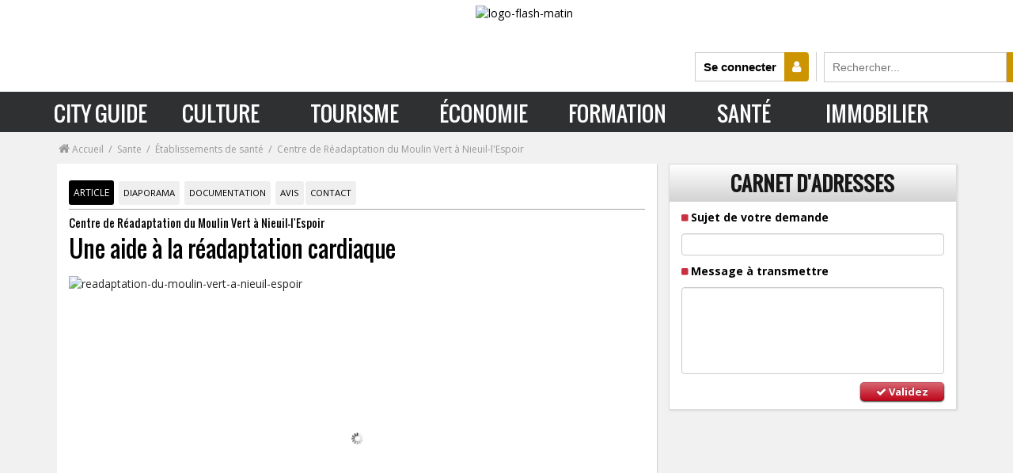

--- FILE ---
content_type: text/html; charset=UTF-8
request_url: https://flashmatin.fr/sante/etablissement-de-sante/une-aide-a-la-readaptation-cardiaque
body_size: 64759
content:
 <!DOCTYPE html> <html lang="fr">  <head> <title>Centre de Réadaptation du Moulin Vert à Nieuil-l'Espoir</title> <meta http-equiv="X-UA-Compatible" content="IE=edge"> <meta http-equiv="Content-Type" content="text/html; charset=UTF-8" /> <meta name="viewport" content="width=device-width, initial-scale=1.0, maximum-scale=1.0, user-scalable=no" />   <meta name="description" content="Ouvert au public depuis fin février 2008, le Centre de Réadaptation du Moulin Vert est un établissement spécialisé qui prend en charge en hospitalisation complète ou en hospitalisation de jour les pathologies liées aux troubles cardiovasculaires et respiratoires, en vue d’une réadaptation des patien"> <meta name="keywords" content="réadaptation,nieuil-l'espoir,moulin vert,coeur,santé">  <meta name="robots" content="index, follow"><meta name="googlebot" content="index,follow" /><link rel="canonical" href="https://flashmatin.fr/sante/etablissement-de-sante/une-aide-a-la-readaptation-cardiaque"> <meta name="language" content="fr" /> <meta name="copyright" content="https://flashmatin.fr/" /> <meta name="author" content="flashmatin.fr" /> <meta name="theme-color" content="#2e3032" /> <meta name="mobile-web-app-capable" content="yes"> <meta name="application-name" content="Flash Matin" /> <meta name="msapplication-TileColor" content="#2e3032" /> <link rel="apple-touch-icon" href="https://flashmatin.fr/assets/img/logo_flash-mi.png"> <link rel="icon" href="https://flashmatin.fr/assets/img/logo_flash-mi.png">  <meta property="og:url" content="https://flashmatin.fr/sante/etablissement-de-sante/une-aide-a-la-readaptation-cardiaque" /> <meta property="og:site_name" content="flashmatin.fr" /> <meta property="og:type" content="article" /> <meta property="og:title" content="Une aide &agrave; la r&eacute;adaptation cardiaque" /> <meta property="og:description" content="Ouvert au public depuis fin février 2008, le Centre de Réadaptation du Moulin Vert est un établissement spécialisé qui prend en charge en hospitalisation complète ou en hospitalisation de jour les pathologies liées aux troubles cardiovasculaires et respiratoires, en vue d’une réadaptation des patien" /> <meta property="og:image" content="https://flashmatin.fr/uploads/flashmatin_images/6c70f2-1474895539.jpg" /> <meta property="og:image:width" content="450" /> <meta property="og:image:height" content="298" /> <meta name="twitter:card" content="summary_large_image"> <meta name="twitter:site" content="@flashmatin"> <meta name="twitter:creator" content="@flashmatin"> <meta name="twitter:title" content="Une aide &agrave; la r&eacute;adaptation cardiaque"> <meta name="twitter:description" content="Ouvert au public depuis fin février 2008, le Centre de Réadaptation du Moulin Vert est un établissement spécialisé qui prend en charge en hospitalisation complète ou en hospitalisation de jour les pathologies liées aux troubles cardiovasculaires et respiratoires, en vue d’une réadaptation des patien"> <meta name="twitter:image" content="https://flashmatin.fr/uploads/flashmatin_images/6c70f2-1474895539.jpg"> <link rel="shortcut icon" type="image/x-icon" href="https://flashmatin.fr/favicon.ico"> <link type="text/css" rel="stylesheet" href="https://flashmatin.fr/assets/cache/frontend/0000000000648409624bd193e724a4f63403ba745d.css" media="screen" /> <script type="text/javascript"> var base_url = 'https://flashmatin.fr/'; var cdn_url = 'https://flashmatin.fr/'; var city_country = "Dublin FR"; // var city_country = "France"; </script>     <script async src="https://www.googletagmanager.com/gtag/js?id=AW-10872869080"></script> <script> window.dataLayer = window.dataLayer || []; function gtag() { dataLayer.push(arguments); } gtag('js', new Date()); gtag('config', 'AW-10872869080'); </script>  </head><div class="modal fade" id="modal-template"></div> <body class="">    <div class="modal fade" id="modal-template"></div> <div class="turnDeviceNotification"></div> <div class="hidden-md hidden-lg mobile-loading loading-xs"> <i class="fa fa-circle-o-notch fa-2x fa-spin"></i> </div> <header class="flash-header"> <div class="logo-box" style="display: block;"> <a href="https://flashmatin.fr/"> <img src="https://static.flashmatin.fr/assets/img/logo-flash-matin-noir.gif" class="png-img logo-flash-matin" alt="logo-flash-matin"> </a> <div class="box-search"> <span class="connexion-user-icon" title="Club lecteurs" onclick="connexionModal()"> <span id="connected-btn">Se connecter </span> <i class="fa fa-user"></i> </span> <form class="search-box" action="https://flashmatin.fr/search" method="GET"> <input type="hidden" name="ci_csrf_token" value="" /> <input value="" type="search" placeholder="Rechercher..." name="query" class="search-box-input" required=""> <button type="submit" class="black-btn-search">OK</button> </form> </div> </div> <div class="top-middle"> </div> </header>    <div class="new-mega-menu headerfull pm_buttoncolor gry-grdt"> <div class="wsmains">  <label class="toggle" for="menudrop"><div aria-hidden="true" class=" openenen"></div></label> <input id="menudrop" type="checkbox"> <div id="menu-visible-mobile"> <nav class="navget"> <ul class="menu"> <a class="closemensmob" style="width: 100%;left: 0;height: 50px;position: relative;"> <label class="toggle" for="menudrop" style="float: right;"> <div class="closen"></div> <input class="menudrop" type="checkbox"> </label> </a> <li> <label class="toggle nava" for="drop-2"> CITY GUIDE <div class="ixil"></div> </label> <input id="drop-2" type="checkbox"> <ul class="interior"> <li> <a class="sommers" href="#">SOMMAIRE</a> </li> <li> <label class="toggle nava" for="drop-3"> GASTRONOMIE <div class="ixilnoir"></div> </label> <input id="drop-3" type="checkbox"> <ul class="sous-menu-mobile-flash"> <li> <a href="https://flashmatin.fr/restaurants">RESTAURANT</a> </li> <li> <a href="https://flashmatin.fr/gastronomie/traiteur">TRAITEUR</a> </li> <li> <a href="https://flashmatin.fr/vin">VIN</a> </li> <li> <a href="https://flashmatin.fr/gastronomie/champagne">CHAMPAGNE</a> </li> <li> <a href="https://flashmatin.fr/gastronomie/spiritourisme-oenotourisme">SPIRITUEUX</a> </li> <li> <a href="https://flashmatin.fr/gastronomie/bieres">BIÈRE</a> </li> <li> <a href="https://flashmatin.fr/gastronomie/cavistes">CAVISTE</a> </li> <li> <a href="https://flashmatin.fr/gastronomie/produits-gourmands">PRODUITS GOURMANDS</a> </li> <li> <a href="https://flashmatin.fr/gastronomie/chocolat">CHOCOLAT</a> </li> <li> <a href="https://flashmatin.fr/gastronomie/recettes">RECETTES & COCKTAILS</a> </li> <li> <a href="https://flashmatin.fr/gastronomie/oenologie-tourisme">ŒNOLOGIE - TOURISME</a> </li> <li> <a href="https://flashmatin.fr/tourisme/sejours-gastronomique">SÉJOUR GASTRONOMIQUE</a> </li> </ul> </li> <li> <a href="#">OÙ SORTIR</a> </li> <li> <a href="#">MODE</a> </li> <li> <a href="#">BEAUTÉ - FORME</a> </li> <li> <a href="#">DÉCO</a> </li> <li> <a href="#">LUXE</a> </li> <li> <a href="#">AUTO - MOTO</a> </li> <li> <a href="#">SERVICES</a> </li> <li> <a href="#">SHOPPING</a> </li> </ul> </li> <li> <a href="https://flashmatin.fr/culture">CULTURE</a> </li> <li> <a href="https://flashmatin.fr/tourisme">TOURISME</a> </li> <li> <a href="https://flashmatin.fr/economie">ÉCONOMIE</a> </li> <li> <a href="https://flashmatin.fr/formation">FORMATION</a> </li> <li> <a href="https://flashmatin.fr/sante">SANTÉ</a> </li> <li> <a href="https://flashmatin.fr/immobilier">IMMOBILIER</a> </li> </ul> </nav> </div> <nav class="wsmenu clearfix men"> <li id="menu-sticky-logo"> <img src="https://static.flashmatin.fr/assets/img/logo-flash-matin-blanc-2.gif" class="png-img" alt="logo-flash-matin"> </li> <div id="menu-visible"> <a> <span id="header-box-content-menu-text-xleft">SOMMAIRE &gt;&gt;&gt;</span> </a> <a> <span class="header-box-content-menu-text-left">CITY GUIDE</span> </a> <ul class="menu-niveau-0"> <li class="mdedss"> <a>GASTRONOMIE</a> <ul class="menu-niveau-1"> <li> <a href="https://flashmatin.fr/restaurants"><i class="fa fa-cutlery"></i> RESTAURANTS</a> <ul class="menu-niveau-2"> <li>  <div class="menu-niveau-3"> <div class="section-contenu-menu section-contenu-menu-right"> <a class="niv3-a" href="https://flashmatin.fr/gastronomie/restaurants?semaine=1"> <div class="section-contenu-titre"> RESTAURANTS, bonnes tables </div> <div class="section-contenu-sous-titre"> Nos meilleures adresses de la semaine </div> </a>  <a class="niv3-a" href="https://flashmatin.fr/quand-le-cinema-passe-a-table"> <div class="section-contenu-titre"> DOSSIER SPÉCIAL </div> <div class="section-contenu-sous-titre"> Quand le cinéma passe à table </div> </a>  <a class="niv3-a" href="https://flashmatin.fr/gastronomie/recettes"> <div class="section-contenu-titre"> Recettes de Chefs </div> <div class="section-contenu-sous-titre"> Mille et une recettes de restaurants </div> </a> <a class="niv3-a" href="https://flashmatin.fr/diaporama-gourmand"> <div class="section-contenu-titre"> Diaporama Gourmand </div> <div class="section-contenu-sous-titre"> 20 photos et plus de restaurants et plats à découvrir </div> </a> <a class="niv3-a" href="https://flashmatin.fr/avis-restaurants"> <div class="section-contenu-titre"> Club Lecteurs </div> <div class="section-contenu-sous-titre"> Les derniers avis : les bons points, les coups de gueule </div> </a> <a class="niv3-a" href="https://flashmatin.fr/gastronomie/foodtech"> <div class="section-contenu-titre"> FoodTech </div> <div class="section-contenu-sous-titre"> L'actualité et les grandes tendances de la Food Technologie </div> </a> <br> </div> <div class="section-contenu-menu"> <div class="section-contenu-titre"> Top 50 des restaurants : le guide gourmand </div> <div class="section-contenu-sous-titre"> Palmarès des bonnes tables où sortir... </div>  <select id="select-region-ville" class="form-control region_select mega-menu-select"> <option value="">Voir la liste par région et par ville</option> <option value="https://flashmatin.fr/restaurants+region+paris">Restaurants à Paris, Ile-de-France</option> <option value="https://flashmatin.fr/restaurants+region+normandie">Restaurants en Normandie (Caen, Rouen, Le Havre,...)</option> <option value="https://flashmatin.fr/restaurants+region+occitanie">Restaurants en Occitanie (Toulouse, Montpellier)</option> <option value="https://flashmatin.fr/restaurants+region+auvergne-rhone-alpes">Restaurants en Auvergne, Rhône-Alpes (Lyon, Grenoble, Annecy, Clermont-Ferrand,...)</option> <option value="https://flashmatin.fr/restaurants+region+pays-de-la-loire">Restaurants en Pays-de-la-Loire (Nantes, Angers, Le Mans,...)</option> <option value="https://flashmatin.fr/restaurants+region+grand-est">Restaurants sur le Grand-Est (Strasbourg, Metz, Nancy,...)</option> <option value="https://flashmatin.fr/restaurants+region+bretagne">Restaurants en Bretagne (Rennes, Brest, Quimper,...)</option> <option value="https://flashmatin.fr/restaurants+region+provence-alpes-cote-d-azur">Restaurants en Provence, Alpes, Côte d'Azur (Marseille, Cannes, Nice, Toulon,...)</option> <option value="https://flashmatin.fr/restaurants+region+corse">Restaurants en Corse (Ajaccio, Bastia, Porto-Vecchio,...)</option> <option value="https://flashmatin.fr/restaurants+region+hauts-de-france">Restaurants sur Hauts-de-France</option> <option value="https://flashmatin.fr/restaurants+region+nouvelle-aquitaine">Restaurants en Nouvelle-Aquitaine (Bordeaux, Limoges, Poitiers,...)</option> <option value="https://flashmatin.fr/restaurants+region+centre-val-de-loire">Restaurants en Centre, Val-de-Loire (Orléans, Tours, Chartres,...)</option> <option value="https://flashmatin.fr/restaurants+region+bourgogne-franche-comte">Restaurants en Bourgogne, Franche-Comté (Dijon, Besançon, Montbéliard,...)</option> <option value="https://flashmatin.fr/restaurants+region+france-outre-mer">Restaurants en France Outre-Mer (Martinique, Guadeloupe, La Réunion,...)</option> </select> </div> <a href="https://flashmatin.fr/jeu-concours-restaurants" class="section-coeur"> <div class="section-contenu-titre"> JEU-CONCOURS </div> <div class="section-contenu-sous-titre"> Jouez et gagnez des invitations au restaurant de votre choix d'une valeur de 100 € </div> </a> <div class="section-images"><img alt="flashmatin-restaurants-et-bonnes-tables" height="auto" src="https://flashmatin.fr/assets/images/banniere-restaurants-bonnes-table.png" width="100%"></div> </div> </li> </ul> </li> <li> <a href="https://flashmatin.fr/gastronomie/traiteur"><i class="icon-chef2"></i> TRAITEUR</a> <ul class="menu-niveau-2"> <li> <div class="menu-niveau-3"> <div class="borderless legend">La sélection des meilleurs traiteurs <br>de France et d'ailleurs</div><div class="wstheading"> <i class="icon-chef2 fa-icon pull-left"></i> <div class="megaMenuSelectTitle"></div></div>  <div class="clearfix"></div> <div class="sliderAnnoncesMegaMenu " id="rubrique-traiteur"> <div class="slide slide-mega-menu "> <a title="Lire l'article" href="https://flashmatin.fr/traiteur-petit-dejeuner-etoile-a-paris-16"> <div class="overflow-hidden mega-slider-img ">  <img src='https://static.flashmatin.fr/assets/images/lazy.png' data-original="https://static.flashmatin.fr/uploads/thumbs/250x128/bf3cf8-1532936647.jpg" width="250" height="128" alt="petit-dejeuner-etoile" class="grow lazy"/> </div> <div class="text "> <p><i class="fa fa-map-marker" aria-hidden="true"></i> Paris</p> <p class="sliderAnnoncestitle">Petit Déjeuner Etoile</p>  </div> </a> </div> <div class="slide slide-mega-menu "> <a title="Lire l'article" href="https://flashmatin.fr/traiteur-blendeas-a-cran-gevrier-annecy-haute-savoie"> <div class="overflow-hidden mega-slider-img ">  <img src='https://static.flashmatin.fr/assets/images/lazy.png' data-original="https://static.flashmatin.fr/uploads/thumbs/250x128/27b483-1512493648.jpg" width="250" height="128" alt="blendeas" class="grow lazy"/> </div> <div class="text "> <p><i class="fa fa-map-marker" aria-hidden="true"></i> Cran Gévrier</p> <p class="sliderAnnoncestitle">Blendeas </p>  </div> </a> </div> <div class="slide slide-mega-menu "> <a title="Lire l'article" href="https://flashmatin.fr/traiteur-tout-bon-a-villeneuve-d-ascq"> <div class="overflow-hidden mega-slider-img ">  <img src='https://static.flashmatin.fr/assets/images/lazy.png' data-original="https://static.flashmatin.fr/uploads/thumbs/250x128/2932f9-1546963546.jpg" width="250" height="128" alt="tout-bon" class="grow lazy"/> </div> <div class="text "> <p><i class="fa fa-map-marker" aria-hidden="true"></i> Villeneuve-d'Ascq</p> <p class="sliderAnnoncestitle">Tout & Bon</p>  </div> </a> </div> <div class="slide slide-mega-menu "> <a title="Lire l'article" href="https://flashmatin.fr/traiteur-soline-a-lyon-03"> <div class="overflow-hidden mega-slider-img ">  <img src='https://static.flashmatin.fr/assets/images/lazy.png' data-original="https://static.flashmatin.fr/uploads/thumbs/250x128/5634ff-1514909703.jpg" width="250" height="128" alt="soline" class="grow lazy"/> </div> <div class="text "> <p><i class="fa fa-map-marker" aria-hidden="true"></i> Lyon</p> <p class="sliderAnnoncestitle">Soline</p>  </div> </a> </div> </div>  <div class="clearfix"></div> <div class="slideControls_AllCats " > <span class="all_categories"> <a title="Afficher tous les articles" href="https://flashmatin.fr/gastronomie/traiteur" class="black-btn"> TOUS LES ARTICLES </a> </span> </div> <div class="clearfix"></div> </div> </li> </ul> </li> <li> <a href="https://flashmatin.fr/vin"><i class="icon-fruit"></i> VIN</a> <ul class="menu-niveau-2"> <li> <div class="menu-niveau-3"> <div class="borderless legend">Vin, domaines viticoles :<br>visite guidée des plus belles Propriétés de France</div><div class="wstheading"> <i class="icon-fruit fa-icon pull-left"></i> <div class="megaMenuSelectTitle">Notre sélection de vins d'exception</div></div>  <div class="clearfix"></div> <div class="sliderAnnoncesMegaMenu " id="rubrique-traiteur"> <div class="slide slide-mega-menu "> <a title="Lire l'article" href="https://flashmatin.fr/bestheim-vins-aoc-alsace-alsace-sylvaner-riesling-grand-cru-kaefferkopf-riesling-cremant-d-alsace-alsace-muscat-pinot-gris-tokay"> <div class="overflow-hidden mega-slider-img ">  <img src='https://static.flashmatin.fr/assets/images/lazy.png' data-original="https://static.flashmatin.fr/uploads/thumbs/250x128/ddeae3-1467640537.jpg" width="250" height="128" alt="bestheim" class="grow lazy"/> </div> <div class="text "> <p><i class="fa fa-map-marker" aria-hidden="true"></i> Bennwihr</p> <p class="sliderAnnoncestitle">Bestheim</p>  </div> </a> </div> <div class="slide slide-mega-menu "> <a title="Lire l'article" href="https://flashmatin.fr/champagne-yveline-prat-vins-en-aoc-champagne-aop-champagne"> <div class="overflow-hidden mega-slider-img ">  <img src='https://static.flashmatin.fr/assets/images/lazy.png' data-original="https://static.flashmatin.fr/uploads/thumbs/250x128/314923-1521192634.jpg" width="250" height="128" alt="champagne-yveline-prat" class="grow lazy"/> </div> <div class="text "> <p><i class="fa fa-map-marker" aria-hidden="true"></i> Vert-Toulon</p> <p class="sliderAnnoncestitle">Champagne Yveline Prat</p>  </div> </a> </div> <div class="slide slide-mega-menu "> <a title="Lire l'article" href="https://flashmatin.fr/domaine-de-l-octroi"> <div class="overflow-hidden mega-slider-img ">  <img src='https://static.flashmatin.fr/assets/images/lazy.png' data-original="https://static.flashmatin.fr/uploads/thumbs/250x128/8efa23-1544628322.jpg" width="250" height="128" alt="office-de-tourisme-cap-d-agde-mediterranee" class="grow lazy"/> </div> <div class="text "> <p><i class="fa fa-map-marker" aria-hidden="true"></i> Autour du Cap d'Agde</p> <p class="sliderAnnoncestitle">Office de tourisme Cap d'Agde Méditerranée</p>  </div> </a> </div> <div class="slide slide-mega-menu "> <a title="Lire l'article" href="https://flashmatin.fr/champagne-devaux-vins-en-aoc-champagne"> <div class="overflow-hidden mega-slider-img ">  <img src='https://static.flashmatin.fr/assets/images/lazy.png' data-original="https://static.flashmatin.fr/uploads/thumbs/250x128/266e62-1488899734.jpg" width="250" height="128" alt="champagne-devaux" class="grow lazy"/> </div> <div class="text "> <p><i class="fa fa-map-marker" aria-hidden="true"></i> Bar-sur-Seine</p> <p class="sliderAnnoncestitle">Champagne Devaux</p>  </div> </a> </div> </div>  <div class="clearfix"></div> <div class="slideControls_AllCats " > <span class="all_categories"> <a title="Afficher tous les articles" href="https://flashmatin.fr/gastronomie/vins-alcools-domaine" class="black-btn"> TOUS LES ARTICLES </a> </span> </div> <div class="clearfix"></div> </div> </li> </ul> </li> <li> <a href="https://flashmatin.fr/gastronomie/champagne"><i class="fa fa-glass"></i> CHAMPAGNE</a> <ul class="menu-niveau-2"> <li> <div class="menu-niveau-3"> <div class="borderless legend">Top 50 des meilleures maisons de Champagne :<br>savoir-faire de vignerons, dégustation et visite de Chais</div><div class="wstheading"> <i class="fa fa-glass fa-icon pull-left"></i> <div class="megaMenuSelectTitle">Tous les vins de Champagne</div></div>  <div class="clearfix"></div> <div class="sliderAnnoncesMegaMenu " id="rubrique-traiteur"> <div class="slide slide-mega-menu "> <a title="Lire l'article" href="https://flashmatin.fr/champagne-cuperly-vins-en-aoc-champagne"> <div class="overflow-hidden mega-slider-img ">  <img src='https://static.flashmatin.fr/assets/images/lazy.png' data-original="https://static.flashmatin.fr/uploads/thumbs/250x128/17fb60-1497260931.jpg" width="250" height="128" alt="champagne-cuperly" class="grow lazy"/> </div> <div class="text "> <p><i class="fa fa-map-marker" aria-hidden="true"></i> Prunay</p> <p class="sliderAnnoncestitle">Champagne Cuperly</p>  </div> </a> </div> <div class="slide slide-mega-menu "> <a title="Lire l'article" href="https://flashmatin.fr/nomine-renard-sa-vins-en-aoc-champagne"> <div class="overflow-hidden mega-slider-img ">  <img src='https://static.flashmatin.fr/assets/images/lazy.png' data-original="https://static.flashmatin.fr/uploads/thumbs/250x128/308838-311478337.jpg" width="250" height="128" alt="nomine-renard-sa" class="grow lazy"/> </div> <div class="text "> <p><i class="fa fa-map-marker" aria-hidden="true"></i> Villevenard</p> <p class="sliderAnnoncestitle">Nominé Renard SA</p>  </div> </a> </div> <div class="slide slide-mega-menu "> <a title="Lire l'article" href="https://flashmatin.fr/gastronomie/champagne/champagne-sanger"> <div class="overflow-hidden mega-slider-img ">  <img src='https://static.flashmatin.fr/assets/images/lazy.png' data-original="https://static.flashmatin.fr/uploads/thumbs/250x128/d6620c-1601730804.jpg" width="250" height="128" alt="cooperative-des-anciens-de-la-viticulture" class="grow lazy"/> </div> <div class="text "> <p><i class="fa fa-map-marker" aria-hidden="true"></i> Avize</p> <p class="sliderAnnoncestitle">Coopérative des Anciens de la Viticulture</p>  </div> </a> </div> <div class="slide slide-mega-menu "> <a title="Lire l'article" href="https://flashmatin.fr/champagne-sendron-destouches"> <div class="overflow-hidden mega-slider-img ">  <img src='https://static.flashmatin.fr/assets/images/lazy.png' data-original="https://static.flashmatin.fr/uploads/thumbs/250x128/d01372-1548837209.jpg" width="250" height="128" alt="champagne-sendron-destouches" class="grow lazy"/> </div> <div class="text "> <p><i class="fa fa-map-marker" aria-hidden="true"></i> Le Breuil</p> <p class="sliderAnnoncestitle">Champagne Sendron Destouches</p>  </div> </a> </div> </div>  <div class="clearfix"></div> <div class="slideControls_AllCats " > <span class="all_categories"> <a title="Afficher tous les articles" href="https://flashmatin.fr/gastronomie/champagne" class="black-btn"> TOUS LES ARTICLES </a> </span> </div> <div class="clearfix"></div> </div> </li> </ul> </li> <li> <a href="https://flashmatin.fr/gastronomie/spiritourisme-oenotourisme"> <i class="icon-glass margin-spiritueux"></i> SPIRITUEUX </a> <ul class="menu-niveau-2"> <li> <div class="menu-niveau-3"> <div class="borderless legend">Rhum, Armagnac, Calvados, Whisky, Cognac, Pineau et alcools fins : la saga des spiritueux</div><div class="wstheading"> <i class="icon-glass margin-spiritueux fa-icon pull-left"></i> <div class="megaMenuSelectTitle">Tous les spiritueux</div></div>  <div class="clearfix"></div> <div class="sliderAnnoncesMegaMenu " id="rubrique-traiteur"> <div class="slide slide-mega-menu "> <a title="Lire l'article" href="https://flashmatin.fr/safa-distribution"> <div class="overflow-hidden mega-slider-img ">  <img src='https://static.flashmatin.fr/assets/images/lazy.png' data-original="https://static.flashmatin.fr/uploads/thumbs/250x128/0c60b0-1493195345.jpg" width="250" height="128" alt="safa-distribution-la-capricieuse-la-philosophe" class="grow lazy"/> </div> <div class="text "> <p><i class="fa fa-map-marker" aria-hidden="true"></i> Issoudun</p> <p class="sliderAnnoncestitle">Safa Distribution - la capricieuse la philosophe</p>  </div> </a> </div> <div class="slide slide-mega-menu "> <a title="Lire l'article" href="https://flashmatin.fr/giffard"> <div class="overflow-hidden mega-slider-img ">  <img src='https://static.flashmatin.fr/assets/images/lazy.png' data-original="https://static.flashmatin.fr/uploads/thumbs/250x128/b7a9f8-1496243548.jpg" width="250" height="128" alt="giffard" class="grow lazy"/> </div> <div class="text "> <p><i class="fa fa-map-marker" aria-hidden="true"></i> Avrille</p> <p class="sliderAnnoncestitle">Giffard</p>  </div> </a> </div> <div class="slide slide-mega-menu "> <a title="Lire l'article" href="https://flashmatin.fr/wine-tour-booking"> <div class="overflow-hidden mega-slider-img ">  <img src='https://static.flashmatin.fr/assets/images/lazy.png' data-original="https://static.flashmatin.fr/uploads/thumbs/250x128/ccd2a6-1504023947.jpg" width="250" height="128" alt="wine-tour-booking" class="grow lazy"/> </div> <div class="text "> <p><i class="fa fa-map-marker" aria-hidden="true"></i> Bordeaux</p> <p class="sliderAnnoncestitle">Wine Tour Booking</p>  </div> </a> </div> <div class="slide slide-mega-menu "> <a title="Lire l'article" href="https://flashmatin.fr/delices-de-guyane-a-paris-epicerie-fine-traiteur-specialite-terroir-produits-gourmands-de-guyanne"> <div class="overflow-hidden mega-slider-img ">  <img src='https://static.flashmatin.fr/assets/images/lazy.png' data-original="https://static.flashmatin.fr/uploads/thumbs/250x128/08e580-1502279628.jpg" width="250" height="128" alt="delices-de-guyane" class="grow lazy"/> </div> <div class="text "> <p><i class="fa fa-map-marker" aria-hidden="true"></i> Paris</p> <p class="sliderAnnoncestitle">Délices de Guyane </p>  </div> </a> </div> </div>  <div class="clearfix"></div> <div class="slideControls_AllCats " > <span class="all_categories"> <a title="Afficher tous les articles" href="https://flashmatin.fr/gastronomie/spiritourisme-oenotourisme" class="black-btn"> TOUS LES ARTICLES </a> </span> </div> <div class="clearfix"></div> </div> </li> </ul> </li> <li> <a href="https://flashmatin.fr/gastronomie/bieres"> <i class="icon-beer"></i> BIÈRE </a> <ul class="menu-niveau-2"> <li> <div class="menu-niveau-3"> <div class="borderless legend">Spécial Bière :<br>sélection de brasseries et de bières artisanales</div><div class="wstheading"> <i class="icon-beer fa-icon pull-left"></i> <div class="megaMenuSelectTitle">Sélection de Bières</div></div>  <div class="clearfix"></div> <div class="sliderAnnoncesMegaMenu " id="rubrique-traiteur"> <div class="slide slide-mega-menu "> <a title="Lire l'article" href="https://flashmatin.fr/biere-saint-graal"> <div class="overflow-hidden mega-slider-img ">  <img src='https://static.flashmatin.fr/assets/images/lazy.png' data-original="https://static.flashmatin.fr/uploads/thumbs/250x128/f06a51-1469456763.jpg" width="250" height="128" alt="biere-saint-graal" class="grow lazy"/> </div> <div class="text "> <p><i class="fa fa-map-marker" aria-hidden="true"></i> Azé</p> <p class="sliderAnnoncestitle">Bière Saint Graal</p>  </div> </a> </div> <div class="slide slide-mega-menu "> <a title="Lire l'article" href="https://flashmatin.fr/brasserie-de-sutter"> <div class="overflow-hidden mega-slider-img ">  <img src='https://static.flashmatin.fr/assets/images/lazy.png' data-original="https://static.flashmatin.fr/uploads/thumbs/250x128/d7ce54-1504874484.jpg" width="250" height="128" alt="brasserie-de-sutter" class="grow lazy"/> </div> <div class="text "> <p><i class="fa fa-map-marker" aria-hidden="true"></i> Gisors</p> <p class="sliderAnnoncestitle">Brasserie De Sutter</p>  </div> </a> </div> <div class="slide slide-mega-menu "> <a title="Lire l'article" href="https://flashmatin.fr/tongerlo"> <div class="overflow-hidden mega-slider-img ">  <img src='https://static.flashmatin.fr/assets/images/lazy.png' data-original="https://static.flashmatin.fr/uploads/thumbs/250x128/7345f6-1483780215.jpg" width="250" height="128" alt="tongerlo" class="grow lazy"/> </div> <div class="text "> <p><i class="fa fa-map-marker" aria-hidden="true"></i> Boortmeerbeek</p> <p class="sliderAnnoncestitle">Tongerlo</p>  </div> </a> </div> <div class="slide slide-mega-menu "> <a title="Lire l'article" href="https://flashmatin.fr/les-3-brasseurs"> <div class="overflow-hidden mega-slider-img ">  <img src='https://static.flashmatin.fr/assets/images/lazy.png' data-original="https://static.flashmatin.fr/uploads/thumbs/250x128/f58811-1524055224.jpg" width="250" height="128" alt="les-3-brasseurs" class="grow lazy"/> </div> <div class="text "> <p><i class="fa fa-map-marker" aria-hidden="true"></i> Villeneuve-d'Ascq</p> <p class="sliderAnnoncestitle">Les 3 Brasseurs</p>  </div> </a> </div> </div>  <div class="clearfix"></div> <div class="slideControls_AllCats " > <span class="all_categories"> <a title="Afficher tous les articles" href="https://flashmatin.fr/gastronomie/bieres" class="black-btn"> TOUS LES ARTICLES </a> </span> </div> <div class="clearfix"></div> </div> </li> </ul> </li> <li> <a href="https://flashmatin.fr/gastronomie/cavistes"><i class="icon-corkscrew2"></i> CAVISTE</a> <ul class="menu-niveau-2"> <li> <div class="menu-niveau-3"> <div class="borderless legend">Cavistes, savoir-faire, conseils, dégustations : <br>nos bonnes adresses près de chez-vous</div><div class="wstheading"> <i class="icon-corkscrew2 fa-icon pull-left"></i> <div class="megaMenuSelectTitle">Tous les cavistes</div></div>  <div class="clearfix"></div> <div class="sliderAnnoncesMegaMenu " id="rubrique-traiteur"> <div class="slide slide-mega-menu "> <a title="Lire l'article" href="https://flashmatin.fr/gastronomie/cavistes/cavavin-a-paris-16-a-chaque-passionne-son-vin"> <div class="overflow-hidden mega-slider-img ">  <img src='https://static.flashmatin.fr/assets/images/lazy.png' data-original="https://static.flashmatin.fr/uploads/thumbs/250x128/fd57dd-1493200447.jpg" width="250" height="128" alt="cavavin-la-cave-du-16eme" class="grow lazy"/> </div> <div class="text "> <p><i class="fa fa-map-marker" aria-hidden="true"></i> Paris</p> <p class="sliderAnnoncestitle">Cavavin - La Cave du 16éme</p>  </div> </a> </div> <div class="slide slide-mega-menu "> <a title="Lire l'article" href="https://flashmatin.fr/gastronomie/cavistes/vintage-cie-une-experience-intime-des-vins-rares-a-paris"> <div class="overflow-hidden mega-slider-img ">  <img src='https://static.flashmatin.fr/assets/images/lazy.png' data-original="https://static.flashmatin.fr/uploads/thumbs/250x128/366fbe-1506332092.jpg" width="250" height="128" alt="vintage-cie" class="grow lazy"/> </div> <div class="text "> <p><i class="fa fa-map-marker" aria-hidden="true"></i> Paris</p> <p class="sliderAnnoncestitle">Vintage & Cie</p>  </div> </a> </div> <div class="slide slide-mega-menu "> <a title="Lire l'article" href="https://flashmatin.fr/vin-caviste-soleil-rouge-a-geneve-suisse"> <div class="overflow-hidden mega-slider-img ">  <img src='https://static.flashmatin.fr/assets/images/lazy.png' data-original="https://static.flashmatin.fr/uploads/thumbs/250x128/3a5b35-1516349519.jpg" width="250" height="128" alt="soleil-rouge" class="grow lazy"/> </div> <div class="text "> <p><i class="fa fa-map-marker" aria-hidden="true"></i> Genève</p> <p class="sliderAnnoncestitle">Soleil Rouge</p>  </div> </a> </div> <div class="slide slide-mega-menu "> <a title="Lire l'article" href="https://flashmatin.fr/gastronomie/cavistes/cave-de-roquebrun-la-passion-du-terroir"> <div class="overflow-hidden mega-slider-img ">  <img src='https://static.flashmatin.fr/assets/images/lazy.png' data-original="https://static.flashmatin.fr/uploads/thumbs/250x128/09d5db-1494334736.jpg" width="250" height="128" alt="cave-de-roquebrun" class="grow lazy"/> </div> <div class="text "> <p><i class="fa fa-map-marker" aria-hidden="true"></i> Roquebrun</p> <p class="sliderAnnoncestitle">Cave de Roquebrun</p>  </div> </a> </div> </div>  <div class="clearfix"></div> <div class="slideControls_AllCats " > <span class="all_categories"> <a title="Afficher tous les articles" href="https://flashmatin.fr/gastronomie/cavistes" class="black-btn"> TOUS LES ARTICLES </a> </span> </div> <div class="clearfix"></div> </div> </li> </ul> </li> <li> <a href="https://flashmatin.fr/gastronomie/produits-gourmands"><i class="icon-food-3"></i> PRODUITS GOURMANDS</a> <ul class="menu-niveau-2"> <li> <div class="menu-niveau-3"> <div class="borderless legend">Actualité gourmande :<br>produits authentiques et d’exceptions à découvrir...</div><div class="wstheading"> <i class="icon-food-3 fa-icon pull-left"></i> <div class="megaMenuSelectTitle">Tous les produits gourmands</div></div>  <div class="clearfix"></div> <div class="sliderAnnoncesMegaMenu " id="rubrique-traiteur"> <div class="slide slide-mega-menu "> <a title="Lire l'article" href="https://flashmatin.fr/gastronomie/produits-gourmands/huitres-yvon-l-engagement-envers-la-qualite"> <div class="overflow-hidden mega-slider-img ">  <img src='https://static.flashmatin.fr/assets/images/lazy.png' data-original="https://static.flashmatin.fr/uploads/thumbs/250x128/40e4b4-1503586805.jpg" width="250" height="128" alt="yvon-jean-noel-et-tifenn" class="grow lazy"/> </div> <div class="text "> <p><i class="fa fa-map-marker" aria-hidden="true"></i> Locoal-Mendon</p> <p class="sliderAnnoncestitle">Yvon jean Noel et Tifenn</p>  </div> </a> </div> <div class="slide slide-mega-menu "> <a title="Lire l'article" href="https://flashmatin.fr/rucher-de-l-ours-producteur-miel-artisanal-ruche-pyrenees-boutique-en-ligne-vente-directe"> <div class="overflow-hidden mega-slider-img ">  <img src='https://static.flashmatin.fr/assets/images/lazy.png' data-original="https://static.flashmatin.fr/uploads/thumbs/250x128/59bfdf-1497515742.jpg" width="250" height="128" alt="le-rucher-de-l-ours" class="grow lazy"/> </div> <div class="text "> <p><i class="fa fa-map-marker" aria-hidden="true"></i> Axat</p> <p class="sliderAnnoncestitle">Le Rucher de l'Ours</p>  </div> </a> </div> <div class="slide slide-mega-menu "> <a title="Lire l'article" href="https://flashmatin.fr/champagne-charles-mignon-vins-en-aoc-champagne"> <div class="overflow-hidden mega-slider-img ">  <img src='https://static.flashmatin.fr/assets/images/lazy.png' data-original="https://static.flashmatin.fr/uploads/thumbs/250x128/a43477-1486392496.jpg" width="250" height="128" alt="champagne-charles-mignon" class="grow lazy"/> </div> <div class="text "> <p><i class="fa fa-map-marker" aria-hidden="true"></i> Epernay</p> <p class="sliderAnnoncestitle">Champagne Charles Mignon</p>  </div> </a> </div> <div class="slide slide-mega-menu "> <a title="Lire l'article" href="https://flashmatin.fr/poissonnerie-com-poissonnerie-en-ligne-avec-produits-de-la-mer-ultra-frais-livraison-rapide-en-24h"> <div class="overflow-hidden mega-slider-img ">  <img src='https://static.flashmatin.fr/assets/images/lazy.png' data-original="https://static.flashmatin.fr/uploads/thumbs/250x128/80c72f-1508431295.jpg" width="250" height="128" alt="global-seafood" class="grow lazy"/> </div> <div class="text "> <p><i class="fa fa-map-marker" aria-hidden="true"></i> Plougasnou</p> <p class="sliderAnnoncestitle">Global Seafood </p>  </div> </a> </div> </div>  <div class="clearfix"></div> <div class="slideControls_AllCats " > <span class="all_categories"> <a title="Afficher tous les articles" href="https://flashmatin.fr/gastronomie/produits-gourmands" class="black-btn"> TOUS LES ARTICLES </a> </span> </div> <div class="clearfix"></div> </div> </li> </ul> </li> <li> <a href="https://flashmatin.fr/gastronomie/chocolat"><i class="icon-chocolate"></i> CHOCOLAT</a> <ul class="menu-niveau-2"> <li> <div class="menu-niveau-3"> <div class="borderless legend">Chocolatiers d'exception : <br>nos bonnes adresses</div><div class="wstheading"> <i class="icon-chocolate fa-icon pull-left"></i> <div class="megaMenuSelectTitle"></div></div>  <div class="clearfix"></div> <div class="sliderAnnoncesMegaMenu " id="rubrique-traiteur"> <div class="slide slide-mega-menu "> <a title="Lire l'article" href="https://flashmatin.fr/gastronomie/chocolat/les-chevaliers-d-argouges-defenseurs-de-la-tradition-chocolatiere-normande"> <div class="overflow-hidden mega-slider-img ">  <img src='https://static.flashmatin.fr/assets/images/lazy.png' data-original="https://static.flashmatin.fr/uploads/thumbs/250x128/52f4e2-1740688882.jpg" width="250" height="128" alt="chevaliers-d-argouges" class="grow lazy"/> </div> <div class="text "> <p><i class="fa fa-map-marker" aria-hidden="true"></i> Moyon</p> <p class="sliderAnnoncestitle">Chevaliers d'Argouges</p>  </div> </a> </div> <div class="slide slide-mega-menu "> <a title="Lire l'article" href="https://flashmatin.fr/gastronomie/chocolat/artisans-du-monde-delicieusement-chocolat"> <div class="overflow-hidden mega-slider-img ">  <img src='https://static.flashmatin.fr/assets/images/lazy.png' data-original="https://static.flashmatin.fr/uploads/thumbs/250x128/575f09-1502110958.jpg" width="250" height="128" alt="federation-artisans-du-monde" class="grow lazy"/> </div> <div class="text "> <p><i class="fa fa-map-marker" aria-hidden="true"></i> Montreuil</p> <p class="sliderAnnoncestitle">Fédération Artisans du Monde</p>  </div> </a> </div> <div class="slide slide-mega-menu "> <a title="Lire l'article" href="https://flashmatin.fr/chocolaterie-la-pichotte-bonbons-chocolat-draget-vente-en-ligne-specialiste-confiserie-artisanale"> <div class="overflow-hidden mega-slider-img ">  <img src='https://static.flashmatin.fr/assets/images/lazy.png' data-original="https://static.flashmatin.fr/uploads/thumbs/250x128/a20dab-1484046533.jpg" width="250" height="128" alt="chocolaterie-la-pichotte" class="grow lazy"/> </div> <div class="text "> <p><i class="fa fa-map-marker" aria-hidden="true"></i> La Rochefoucauld</p> <p class="sliderAnnoncestitle">Chocolaterie La Pichotte</p>  </div> </a> </div> <div class="slide slide-mega-menu "> <a title="Lire l'article" href="https://flashmatin.fr/gastronomie/produits-gourmands/pierre-herme-la-mamounia"> <div class="overflow-hidden mega-slider-img ">  <img src='https://static.flashmatin.fr/assets/images/lazy.png' data-original="https://static.flashmatin.fr/uploads/thumbs/250x128/2534ba-1532444108.jpg" width="250" height="128" alt="pierre-herme-la-mamounia" class="grow lazy"/> </div> <div class="text "> <p><i class="fa fa-map-marker" aria-hidden="true"></i> Marrakech</p> <p class="sliderAnnoncestitle">Pierre Hermé - La Mamounia</p>  </div> </a> </div> </div>  <div class="clearfix"></div> <div class="slideControls_AllCats " > <span class="all_categories"> <a title="Afficher tous les articles" href="https://flashmatin.fr/gastronomie/chocolat" class="black-btn"> TOUS LES ARTICLES </a> </span> </div> <div class="clearfix"></div> </div> </li> </ul> </li> <li> <a href="https://flashmatin.fr/gastronomie/recettes"><i class="icon-chef2"></i> RECETTES & COCKTAILS</a> <ul class="menu-niveau-2"> <li> <div class="menu-niveau-3"> <div class="borderless legend">Cuisine & Recettes de chefs<br>Idées gourmandes à découvrir et à réaliser soi-même...</div><div class="wstheading"> <i class="icon-chef2 fa-icon pull-left"></i> <div class="megaMenuSelectTitle">Toutes les recettes</div></div>  <div class="clearfix"></div> <div class="sliderAnnoncesMegaMenu " id="rubrique-traiteur"> <div class="slide slide-mega-menu "> <a title="Lire l'article" href="https://flashmatin.fr/restaurant-l-origan-a-montbazon"> <div class="overflow-hidden mega-slider-img ">  <img src='https://static.flashmatin.fr/assets/images/lazy.png' data-original="https://static.flashmatin.fr/uploads/thumbs/250x128/f62e79-1439989539.jpg" width="250" height="128" alt="foie-gras-de-canard-a-l-anguille-fumee" class="grow lazy"/> </div> <div class="text "> <p><i class="fa fa-map-marker" aria-hidden="true"></i> Montbazon</p> <p class="sliderAnnoncestitle">Foie gras de canard à l'anguille fumée</p>  </div> </a> </div> <div class="slide slide-mega-menu "> <a title="Lire l'article" href="https://flashmatin.fr/restaurant-l-origan-a-montbazon"> <div class="overflow-hidden mega-slider-img ">  <img src='https://static.flashmatin.fr/assets/images/lazy.png' data-original="https://static.flashmatin.fr/uploads/thumbs/250x128/0fcfc2-1439990270.jpg" width="250" height="128" alt="grillade-de-noix-de-saint-jacques" class="grow lazy"/> </div> <div class="text "> <p><i class="fa fa-map-marker" aria-hidden="true"></i> Montbazon</p> <p class="sliderAnnoncestitle">Grillade de Noix de Saint-Jacques</p>  </div> </a> </div> <div class="slide slide-mega-menu "> <a title="Lire l'article" href="https://flashmatin.fr/"> <div class="overflow-hidden mega-slider-img ">  <img src='https://static.flashmatin.fr/assets/images/lazy.png' data-original="https://static.flashmatin.fr/uploads/thumbs/250x128/43c352-1442240687.jpg" width="250" height="128" alt="blanquette-de-veau" class="grow lazy"/> </div> <div class="text "> <p><i class="fa fa-map-marker" aria-hidden="true"></i> </p> <p class="sliderAnnoncestitle">Blanquette de veau</p>  </div> </a> </div> <div class="slide slide-mega-menu "> <a title="Lire l'article" href="https://flashmatin.fr/restaurant-l-origan-a-montbazon"> <div class="overflow-hidden mega-slider-img ">  <img src='https://static.flashmatin.fr/assets/images/lazy.png' data-original="https://static.flashmatin.fr/uploads/thumbs/250x128/531913-1449066993.jpg" width="250" height="128" alt="souffle-au-chocolat-et-poire-pochee" class="grow lazy"/> </div> <div class="text "> <p><i class="fa fa-map-marker" aria-hidden="true"></i> Montbazon</p> <p class="sliderAnnoncestitle">Soufflé au chocolat et poire pochée</p>  </div> </a> </div> </div>  <div class="clearfix"></div> <div class="slideControls_AllCats " > <span class="all_categories"> <a title="Afficher tous les articles" href="https://flashmatin.fr/gastronomie/recettes" class="black-btn"> TOUS LES ARTICLES </a> </span> </div> <div class="clearfix"></div> </div> </li> </ul> </li> <li> <a href="https://flashmatin.fr/gastronomie/oenologie-tourisme"><i class="icon-grapes-with-leaf-and-stem"></i> ŒNOLOGIE - TOURISME</a> <ul class="menu-niveau-2"> <li> <div class="menu-niveau-3"><div class="borderless legend">Œnologie & Tourisme<br>Sur la route des vins et des spiritueux...</div><div class="wstheading"> <i class="icon-grapes-with-leaf-and-stem fa-icon pull-left"></i> <div class="megaMenuSelectTitle">Toutes les destinations</div></div>  <div class="clearfix"></div> <div class="sliderAnnoncesMegaMenu " id="rubrique-traiteur"> <div class="slide slide-mega-menu "> <a title="Lire l'article" href="https://flashmatin.fr/gastronomie/vins-alcools-domaine/chateau-croque-michotte-l-excellence-d-un-saint-emilion-grand-cru"> <div class="overflow-hidden mega-slider-img ">  <img src='https://static.flashmatin.fr/assets/images/lazy.png' data-original="https://static.flashmatin.fr/uploads/thumbs/250x128/f9f3ac-1622639171.jpg" width="250" height="128" alt="chateau-croque-michotte" class="grow lazy"/> </div> <div class="text "> <p><i class="fa fa-map-marker" aria-hidden="true"></i> Saint-Émilion</p> <p class="sliderAnnoncestitle">Château Croque Michotte</p>  </div> </a> </div> <div class="slide slide-mega-menu "> <a title="Lire l'article" href="https://flashmatin.fr/chateau-de-segries-henri-lanzac-vin-aoc-lirac-cotes-du-rhone"> <div class="overflow-hidden mega-slider-img ">  <img src='https://static.flashmatin.fr/assets/images/lazy.png' data-original="https://static.flashmatin.fr/uploads/thumbs/250x128/1bccef-1539871690.jpg" width="250" height="128" alt="chateau-de-segries" class="grow lazy"/> </div> <div class="text "> <p><i class="fa fa-map-marker" aria-hidden="true"></i> Lirac</p> <p class="sliderAnnoncestitle">Château de Ségriès</p>  </div> </a> </div> <div class="slide slide-mega-menu "> <a title="Lire l'article" href="https://flashmatin.fr/chateau-camille-gaucheraud-vins-en-aop-blaye-cotes-de-bordeaux-bordeaux-superieur-bordeaux-clairet"> <div class="overflow-hidden mega-slider-img ">  <img src='https://static.flashmatin.fr/assets/images/lazy.png' data-original="https://static.flashmatin.fr/uploads/thumbs/250x128/14994c-1556020158.jpg" width="250" height="128" alt="chateau-camille-gaucheraud" class="grow lazy"/> </div> <div class="text "> <p><i class="fa fa-map-marker" aria-hidden="true"></i> Laruscade</p> <p class="sliderAnnoncestitle">Château Camille Gaucheraud</p>  </div> </a> </div> <div class="slide slide-mega-menu "> <a title="Lire l'article" href="https://flashmatin.fr/gastronomie/vins-alcools-domaine/domaine-bonabaud-une-nouvelle-generation-de-vins-de-bordeaux"> <div class="overflow-hidden mega-slider-img ">  <img src='https://static.flashmatin.fr/assets/images/lazy.png' data-original="https://static.flashmatin.fr/uploads/thumbs/250x128/94d71a-1623239262.png" width="250" height="128" alt="domaine-bonabaud-chateau-gauthier" class="grow lazy"/> </div> <div class="text "> <p><i class="fa fa-map-marker" aria-hidden="true"></i> Civrac-de-Blaye</p> <p class="sliderAnnoncestitle">DOMAINE BONABAUD - Château Gauthier </p>  </div> </a> </div> </div>  <div class="clearfix"></div> <div class="slideControls_AllCats " > <span class="all_categories"> <a title="Afficher tous les articles" href="https://flashmatin.fr/gastronomie/chocolat" class="black-btn"> TOUS LES ARTICLES </a> </span> </div> <div class="clearfix"></div> </div> </li> </ul> </li> </ul> </li> <li class="mdedsse"> <a>OÙ SORTIR</a> </li> <li class="leftmenu"> <a>MODE</a> </li> <li class="leftmenu-x"> <a>BEAUTÉ - FORME</a> </li> <li class="leftmenu-y"> <a>DÉCO</a> </li> <li class="leftmenu-z"> <a>LUXE</a> </li> <li class="leftmenu-zx"> <a>AUTO - MOTO</a> </li> <li class="leftmenu-zy"> <a>SERVICES</a> </li> <li class="leftmenu-zz"> <a>SHOPPING</a> </li> </ul> </div> <div id="menu-visible-a"> <a href="https://flashmatin.fr/culture"> <span class="header-box-content-menu-text-left">CULTURE</span> </a> </div> <div id="menu-visible-b"> <a href="https://flashmatin.fr/tourisme"> <span class="header-box-content-menu-text-left">TOURISME</span> </a> </div> <div id="menu-visible-c"> <a href="https://flashmatin.fr/economie"> <span class="header-box-content-menu-text-left">ÉCONOMIE</span> </a> </div> <div id="menu-visible-d"> <a href="https://flashmatin.fr/formation"> <span class="header-box-content-menu-text-left">FORMATION</span> </a> </div> <div id="menu-visible" class="menu-sans-niveau"> <a href="https://flashmatin.fr/sante"> <span class="header-box-content-menu-text-left" style="margin-left: 26px;">SANTÉ</span> </a> <ul class="menu-niveau-0"> <li class="mdedss"> <ul class="menu-niveau-1"> <li> <ul class="menu-niveau-2"> <li>   <div class="menu-niveau-3 santeNiveau-3"> <div class="section-contenu-menu section-contenu-menu-right"> <a href="https://flashmatin.fr/sante-recherche-maladies-rares" title="Santé, maladies rares" class="niv3-a"> <div class="section-contenu-titre"> Santé, maladies rares : des enjeux de santé publique </div> <div class="section-contenu-sous-titre"> Filières, réseaux de santé : défis et avancées de la recherche en France et ailleurs </div> </a> <a href="https://flashmatin.fr/sante/recherche" title="Santé, recherche" class="niv3-a"> <div class="section-contenu-titre"> Santé, recherche </div> <div class="section-contenu-sous-titre"> Pôles de santé, acteurs de l’innovation, investissement d’avenir et filières de demain </div> </a> <a href="https://flashmatin.fr/sante/e-sante" title="E-Santé" class="niv3-a"> <div class="section-contenu-titre"> E-Santé </div> <div class="section-contenu-sous-titre"> Solutions numériques, outils connectées et innovations technologiques </div> </a> <a href="https://flashmatin.fr/sante/etablissement-de-sante" title="Hôpitaux, Cliniques" class="niv3-a"> <div class="section-contenu-titre"> Hôpitaux, Cliniques </div> <div class="section-contenu-sous-titre"> Établissements de santé région par région, plateaux techniques et spécialités </div> </a> </div> <div class="section-contenu-menu"> <a href="https://flashmatin.fr/sante/aide-a-la-personne" title="Santé, retraite, aide à la personne et services de santé" class="niv3-a"> <div class="section-contenu-titre"> Santé, retraite, aide à la personne et services de santé </div> <div class="section-contenu-sous-titre"> Bien vieillir, carnet d’adresses utiles sur votre ville et votre région </div> </a> <a href="https://flashmatin.fr/sante/bien-etre" title="Santé, nutrition, alimentation" class="niv3-a"> <div class="section-contenu-titre"> Santé, nutrition, alimentation </div> <div class="section-contenu-sous-titre"> Manger, s’alimenter sainement </div> </a> <a href="javascript:void(0);" title="Prévention, santé publique" class="niv3-a"> <div class="section-contenu-titre"> Prévention, santé publique </div> <div class="section-contenu-sous-titre"> Campagnes de prévention et défis de santé </div> </a> <a href="https://flashmatin.fr/sante/sante-au-travail" title="Santé au travail" class="niv3-a"> <div class="section-contenu-titre"> Santé au travail </div> <div class="section-contenu-sous-titre"> Médecine du travail et prévention des risques professionnels </div> </a> <a href="https://flashmatin.fr/formation/universite" title="Formation santé" class="niv3-a"> <div class="section-contenu-titre"> Formation santé </div> <div class="section-contenu-sous-titre"> Métiers d’avenir et professions de demain... </div> </a> </div> </div> </li> </ul> </li> </ul> </li> </ul> </div> <div id="menu-visible-f"> <a href="https://flashmatin.fr/immobilier"> <span class="header-box-content-menu-text-left">IMMOBILIER</span> </a> </div> </nav> </div> <div class="backerneed"></div> </div> <div id="Content" class="fm-container ">      <div class="col-md-12 no-padding ariana hidden-xs" itemscope itemtype="https://schema.org/BreadcrumbList">  <div> <a title="Page d'accueil" href="https://flashmatin.fr/" itemprop="url"> <span itemprop="name"><i class="fa fa-home"></i> Accueil</span> </a> <meta itemprop="position" content="1" /> <span class="slash"> / </span> </div>  <div itemprop="itemListElement" itemscope itemtype="https://schema.org/ListItem"> <a itemprop="item" title="Sante" href="https://flashmatin.fr/sante" itemprop="url"> <span itemprop="name">Sante</span> </a> <meta itemprop="position" content="2" /> <span class="slash"> / </span> </div>  <div itemprop="itemListElement" itemscope itemtype="https://schema.org/ListItem" > <a title="Établissements de santé" href="https://flashmatin.fr/sante/etablissement-de-sante" itemprop="url"> <span itemprop="name">Établissements de santé</span> </a> <meta itemprop="position" content="3" /> <span class="slash"> / </span> </div>  <div > <span > Centre de Réadaptation du Moulin Vert à Nieuil-l'Espoir </span> </div>  </div> <div class="col-md-8 col-sm-12 no-padding left-col">  <div id="article" class="white-bloc ">       <nav class="annonce-navigation"> <ul class="post-modules no-padding-right">   <li class="menu-module"> <a title="https://flashmatin.fr/sante/etablissement-de-sante/une-aide-a-la-readaptation-cardiaque" class="post-modules-a selectedMenu smallf-weight" href="https://flashmatin.fr/sante/etablissement-de-sante/une-aide-a-la-readaptation-cardiaque"> ARTICLE </a> </li> <li class="menu-module"><a title="DIAPORAMA" class="post-modules-a smallf-weight " href="https://flashmatin.fr/sante/etablissement-de-sante/une-aide-a-la-readaptation-cardiaque/diaporama">DIAPORAMA</a></li> <li class="menu-module"><a title="DOCUMENTATION" class="post-modules-a smallf-weight" href="javascript:moduleScrollToAnchor('#documentation');" id="documentation-menu" rel="nofollow">DOCUMENTATION </a></li> <li class="menu-module"><a title="AVIS" class="post-modules-a smallf-weight" href="javascript:moduleScrollToAnchor('#avis-header');" rel="nofollow">AVIS</a></li><li class="menu-module"><a title="CONTACT" class="post-modules-a smallf-weight" href="javascript:moduleScrollToAnchor('#infos_annonce');" rel="nofollow">CONTACT</a></li>   </ul> </nav>       <div class="clearfix"></div> <h1 class="titre-annonce-article">Centre de Réadaptation du Moulin Vert à Nieuil-l'Espoir</h1><h2 class="titre-article-annonce">Une aide &agrave; la r&eacute;adaptation cardiaque </h2><div class="clearfix"></div> <div class="col-md-12 col-xs-12 contenu-page no-padding">    <ul class="sss-slider article-slider"> <li> <img title=" © Centre de Réadaptation du Moulin Vert" src="https://flashmatin.fr/uploads/flashmatin_images/6c70f2-1474895539.jpg" alt="readaptation-du-moulin-vert-a-nieuil-espoir" class="img-responsive"> <p class="bjqs-caption"> <span> Vue aérienne du centre<br> </span> </p> </li> <li> <img title=" © Centre de Réadaptation du Moulin Vert" src="https://flashmatin.fr/uploads/flashmatin_images/3f0cf4-1472723002.jpg" alt="readaptation-du-moulin-vert-a-nieuil-espoir" class="img-responsive"> <p class="bjqs-caption"> <span> Activités physiques<br> </span> </p> </li> <li> <img title=" © Centre de Réadaptation du Moulin Vert" src="https://flashmatin.fr/uploads/flashmatin_images/6507aa-1513787455.jpg" alt="des-activites-de-gymnastique" class="img-responsive"> <p class="bjqs-caption"> <span> Des activités de gymnastique<br> </span> </p> </li> <li> <img title=" © Centre de Réadaptation du Moulin Vert" src="https://flashmatin.fr/uploads/flashmatin_images/91b728-1513787469.jpg" alt="surveillance-medicale" class="img-responsive"> <p class="bjqs-caption"> <span> La surveillance médicale<br> </span> </p> </li> <li> <img title=" © Centre de Réadaptation du Moulin Vert" src="https://flashmatin.fr/uploads/flashmatin_images/b6fee2-1472723609.jpg" alt="readaptation-du-moulin-vert-a-nieuil-espoir" class="img-responsive"> <p class="bjqs-caption"> <span> La prise en charge des patients<br> </span> </p> </li> <li> <img title=" © Centre de Réadaptation du Moulin Vert" src="https://flashmatin.fr/uploads/flashmatin_images/39efd8-1513787489.jpg" alt="equipements-a-pointe-de-technologie" class="img-responsive"> <p class="bjqs-caption"> <span> Equipements à la pointe de la technologie<br> </span> </p> </li> <li> <img title=" © Centre de Réadaptation du Moulin Vert" src="https://flashmatin.fr/uploads/flashmatin_images/9c2ed9-1513787757.jpg" alt="vue-aerienne-du-centre" class="img-responsive"> <p class="bjqs-caption"> <span> Vue aérienne du centre<br> </span> </p> </li> <li> <img title=" © Centre de Réadaptation du Moulin Vert" src="https://flashmatin.fr/uploads/flashmatin_images/497914-1513787522.jpg" alt="entree-du-centre" class="img-responsive"> <p class="bjqs-caption"> <span> Entrée du centre<br> </span> </p> </li> <li> <img title=" © Centre de Réadaptation du Moulin Vert" src="https://flashmatin.fr/uploads/flashmatin_images/7ddbcf-1472723121.jpg" alt="readaptation-du-moulin-vert-a-nieuil-espoir" class="img-responsive"> <p class="bjqs-caption"> <span> Chambre individuelle<br> </span> </p> </li> <li> <img title=" © Centre de Réadaptation du Moulin Vert" src="https://flashmatin.fr/uploads/flashmatin_images/17c3e8-1472723173.jpg" alt="readaptation-du-moulin-vert-a-nieuil-espoir" class="img-responsive"> <p class="bjqs-caption"> <span> Pratique d’une activité physique<br> </span> </p> </li> </ul>  <div class="col-md-12 no-padding article-content">   <div class="col-md-12 partage-bloc"> <div class="col-md-4 col-sm-12 col-xs-12 no-padding"> <span class="partager-sur">Partager sur : </span> <a title="Sur facebook" href="javascript:void(0);" rel="nofollow" data-type="facebook" data-txt="Partager sur facebook" class="csbuttons"><i class="fa fa-facebook "></i></a> <a title="Sur twitter" href="javascript:void(0);" rel="nofollow" data-type="twitter" data-txt="Partager sur twitter" data-via="flash-matin" class="csbuttons"><i class="fa fa-twitter "></i></a> <a title="Sur google+" href="javascript:void(0);" rel="nofollow" data-type="google" data-txt="Partager sur google" class="csbuttons"><i class="fa fa-google-plus "></i></a> <a title="Sur linkedin" href="javascript:void(0);" rel="nofollow" data-type="linkedin" data-txt="Partager sur linkedin" class="csbuttons"><i class="fa fa-linkedin" aria-hidden="true"></i></a> </div>   </div>  <div class="col-md-8 col-sm-8 col-xs-12 no-padding" id="article-contenu">  <p id="chapeau_annonce" class="col-md-12 no-padding-left">Ouvert au public depuis fin février 2008, le Centre de Réadaptation du Moulin Vert est un établissement spécialisé qui prend en charge en hospitalisation complète ou en hospitalisation de jour les pathologies liées aux troubles cardiovasculaires et respiratoires, en vue d’une réadaptation des patients.</p>  <div id="contenu_annonce" class="contenu col-md-12 col-xs-12 no-padding-left post-content"> <p>Id&eacute;alement situ&eacute; au c&oelig;ur d&rsquo;un parc de 4 hectares partiellement bois&eacute;, en bordure du village de Nieuil-l&rsquo;Espoir, le <em>Centre de R&eacute;adaptation du Moulin Vert</em>&nbsp;b&eacute;n&eacute;ficie d&rsquo;un environnement particuli&egrave;rement apaisant qui favorise le ressourcement et la relaxation. Afin de r&eacute;pondre aux objectifs de r&eacute;adaptation cardiovasculaire et respiratoire, l&#39;&eacute;quipe pluridisciplinaire&nbsp;assure de mani&egrave;re professionnelle la prise en charge des patients et leur fait &laquo;&nbsp;<em>retrouver un</em>&nbsp;<em>confort de vie ou mieux qu&rsquo;avant</em>&nbsp;&raquo; selon le Pr&eacute;sident du centre, Herv&eacute; Millet. &nbsp; <h3>Une r&eacute;adaptation&nbsp;&agrave; plusieurs volets&nbsp;</h3> <p>Le&nbsp;<em>Centre de R&eacute;adaptation du Moulin Vert</em>&nbsp;propose &agrave; ses patients &laquo;&nbsp;<em>une prise en charge pluridisciplinaire</em>&nbsp;&raquo;, pr&eacute;cise le responsable, depuis leur admission jusqu&rsquo;&agrave; leur retour &agrave; domicile en appliquant un programme &agrave; plusieurs volets. Le volet m&eacute;dical consistant &agrave; la surveillance m&eacute;dicale, &agrave; l&rsquo;examen de l&rsquo;&eacute;tat de sant&eacute; et &agrave; la prise en charge d&rsquo;&eacute;ventuelles rechutes, suivis d&rsquo;actions. Le deuxi&egrave;me volet concerne&nbsp;la r&eacute;adaptation proprement dite avec essentiellement&nbsp;une base d&rsquo;activit&eacute;s physiques de plusieurs ordres pouvant consister &agrave; des entra&icirc;nements sur v&eacute;lo ou sur tapis, &agrave; des activit&eacute;s de gymnastique ou autres activit&eacute;s adapt&eacute;es et encadr&eacute;es par des professionnels qualifi&eacute;s.&nbsp; La troisi&egrave;me partie est d&rsquo;ordre param&eacute;dical avec une prise en charge di&eacute;t&eacute;tique, et au besoin, une prise en charge psychologique et/ou une aide &agrave; la r&eacute;insertion sociale par le biais d&rsquo;une assistante sociale.&nbsp;&nbsp; <h3>Pour qui&nbsp;?</h3> <p>Le&nbsp;<em>Centre de R&eacute;adaptation du Moulin Vert</em>&nbsp;s&rsquo;adresse aux patients souffrant d&rsquo;art&eacute;rite, d&rsquo;infarctus du myocarde ou coronarien ou encore pr&eacute;sentant une insuffisance cardiaque. Le Centre agit &eacute;galement en mode post-op&eacute;ratoire pour les patients venant de subir une chirurgie cardiaque (transplantation, revascularisation ou cure de cardiopathie cong&eacute;nitale). &Agrave; travers &laquo;&nbsp;<em>la</em>&nbsp;<em>pratique d&rsquo;une activit&eacute; physique ou d&rsquo;une hygi&egrave;ne de vie qu&rsquo;ils n&rsquo;avaient pas forc&eacute;ment avant</em>&nbsp;&raquo;, ils b&eacute;n&eacute;ficient de programmes qui les font se sentir mieux. D&rsquo;autre part, les personnes souffrant de maladies respiratoires peuvent &eacute;galement int&eacute;grer l&rsquo;&eacute;tablissement et b&eacute;n&eacute;ficier d&rsquo;un programme de r&eacute;adaptation conforme &agrave; leur &eacute;tat, en h&ocirc;pital de jour uniquement. <h3>Des locaux adapt&eacute;s&nbsp;</h3> <p>Le&nbsp;<em>Centre de R&eacute;adaptation du Moulin Vert</em>&nbsp;met &agrave; la disposition de ses patients, des locaux d&rsquo;h&eacute;bergements am&eacute;nag&eacute;s pour leur confort &nbsp;avec des chambres individuelles de plain-pied enti&egrave;rement &eacute;quip&eacute;es, des &nbsp;chambres d&eacute;di&eacute;es aux PMR (personne &agrave; mobilit&eacute; r&eacute;duite) et des espaces communs tels qu&#39;une biblioth&egrave;que, une salle de repos et de loisirs, une salle de restaurant sans oublier un salon de coiffure quand ils en &eacute;prouvent le besoin. <h3>Des &eacute;quipements performants</h3> <p>Le&nbsp;<em>Centre de R&eacute;adaptation du Moulin Vert</em>&nbsp;est un &eacute;tablissement moderne dot&eacute; d&rsquo;&eacute;quipements &agrave; la pointe de la technologie. &laquo;&nbsp;<em>En plus de r&eacute;unir une &eacute;quipe qualifi&eacute;e pour les diff&eacute;rents aspects de la r&eacute;adaptation, nous disposons de mat&eacute;riels performants et adapt&eacute;s &agrave; chaque programme</em>&nbsp;&raquo; relate le Pr&eacute;sident du centre. La plateforme technique est notamment compos&eacute;e d&rsquo;un appareil d&rsquo;&eacute;chocardiographie couleur, d&rsquo;un appareil d&#39;&eacute;preuve d&#39;effort avec monitoring, de tapis de marche, d&#39;un v&eacute;lo elliptique et d&rsquo;autres machines permettant de mesurer la tension ambulatoire. </div> </div>  <div id="chef_et_encadres" class="col-md-4 col-sm-4 col-xs-12 no-padding-right image-chef"> <div class="img-chef-holder"> <img src="https://flashmatin.fr/assets/images/lazy.png" data-original="https://flashmatin.fr/uploads/flashmatin_images/93c69c-1473325125.jpg" class="img-responsive lazy" alt="centre-de-readaptation-du-moulin-vert" title="Centre de Réadaptation du Moulin Vert"> </div> <div class="picInfos"> <span class="picInfos copyright-importance">© Centre de Réadaptation du Moulin Vert</span> </div> <h4 class="titre-encadre">Une entreprise à taille humaine</h4><br><p>En se sp&eacute;cialisant dans la r&eacute;adaptation cardiovasculaire et respiratoire, le&nbsp;<em>Centre de R&eacute;adaptation du Moulin Vert</em>&nbsp;fait de sa sp&eacute;cialit&eacute; son fer de lance, une sp&eacute;cificit&eacute; notoire qu&rsquo;il entend conserver et qui conf&egrave;re &agrave; l&rsquo;&eacute;tablissement le statut particulier d&rsquo;&nbsp;&laquo;&nbsp;entreprise&nbsp;<em>de taille humaine</em>&nbsp;&raquo;. Cet avantage constitue pour lui un atout majeur dans la prise en charge des patients qui sont assur&eacute;s de b&eacute;n&eacute;ficier d&rsquo;un accompagnement ultra-personnalis&eacute;, avec un personnel aux petits soins. Et c&rsquo;est justement l&agrave; toute la diff&eacute;rence&nbsp;!</p>  </div> <div id="chef_et_encadres" class="col-md-4 col-sm-4 col-xs-12 no-padding-right image-chef">  <div class="article-newsletter text-center"> <legend> Vous aimez cet article ?<br> <p class="inscrivez-vous">Inscrivez-vous à la newsletter et recevez les bons plans de la semaine (invitation voyage, théâtre, diner...).</p> </legend> <div class="article-newsletter-form"> <input type="email" class="js-input-newsletter" placeholder="ENTREZ VOTRE ADRESSE EMAIL" name="email" id="article-newsletter-email" required=""> <button onclick="newsLetter('#article-newsletter-email','.article-newsletter-success','#article-newsletter-submit',1977168179);" type="submit" id="article-newsletter-submit">S'inscrire</button> <span class="pull-right inscription-gratuite" title="Votre adresse nous sert à vous envoyer les newsletters qui vous intéressent. Conformément à la loi informatique et liberté du 6 janvier 1978, mise à jour par la loi du 6 août 2004, vous disposez d'un droit d’accès, de rectification aux données vous concernant en écrivant à l'adresse abonnement@flashmatin.fr.">inscription gratuite</span> <div class="alert alert-success article-newsletter-success hiden"> Merci pour votre inscription. </div> </div> </div> </div>   <div class="clearfix"></div>        <div id="agenda"> </div>                    <div itemscope itemtype="http://schema.org/LocalBusiness" id="infos_annonce" class="bloc bloc-contact iframe-parent"> <div class="map-placehold one-address"> <a title="Voir itinéraire" href="https://maps.google.com?daddr=46.49130871161297,0.46268423254082336" target="_blank" rel="nofollow" class="voir-itineraire">Voir itinéraire</a> </div> <div class="map-holder"> <iframe id="map-id" class="map" width="100%" frameborder="0" src="https://www.google.com/maps/embed/v1/place?key=AIzaSyCUwNzUctS2D9n4GHtBEcB91div1tj1FXA&language=fr&zoom=15&q=46.49130871161297,0.46268423254082336" allowfullscreen></iframe> </div> <div class="col-xs-12 col-sm-6 col-md-6 col-lg-6 no-padding-left"> <h5 class="title-bloc-article">Adresse | Contacts utiles</h5> <img alt="image-prop-contact-centre-de-readaptation-du-moulin-vert" style="display: none" itemprop="image" src="https://flashmatin.fr/uploads/flashmatin_images/6c70f2-1474895539.jpg"></img> <span itemprop="name" class="raison-sociale"> Centre de Réadaptation du Moulin Vert </span> <span itemprop="address" itemscope itemtype="http://schema.org/PostalAddress"> <a data-lng="0.46268423254082336" data-lat="46.49130871161297" data-iframe-src="https://www.google.com/maps/embed/v1/place?key=AIzaSyB5TJnr-_6B5cEbc42uFDnr5_5cIYDONQ4&language=fr&zoom=15&q=46.49130871161297,0.46268423254082336" onclick="showOnMap($(this))" class="voir-dans-la-carte"> <span itemprop="streetAddress">27 route de la Marcazière</span><br> <span itemprop="postalCode">86340</span> <span itemprop="addressLocality"> Nieuil-l'Espoir </span> </a> </span> <br> Tél. : <span itemprop="telephone" class="text_tel">05 49 18 57 59</span> <br> <strong>Site Internet </strong> <br> <a itemprop="url" rel="nofollow" title="Centre de Réadaptation du Moulin Vert" target="_blank" href="http://www.moulin-vert.fr"> www.moulin-vert.fr</a> <br> <div class="clearfix"></div> <br> </div> </div>       <h2 id="avis-header" class="title-bloc-article"> 23 personnes aiment Centre de Réadaptation du Moulin Vert </h2> <div id="share-social-media" class="col-md-6 col-xs-12 pull-right share-social-media-web">  <div class="total-partages col-md-6 col-xs-6 no-padding text-center"> <strong id="total-share">23</strong> personnes aiment ça </div> <div class="share-bouton col-md-6 col-xs-6 text-center"> <a data-module="annonces" title="J'aime cet article" href="javascript:void(0);" onclick="addToFavourites(1977168179,$(this),'like',window.annonce_id);" rel="nofollow" class="boutton-share like-label-inverse"> <i class="fa fa-heart"></i> AIMÉ</a> <a data-module="annonces" title="Épingler cet article" href="javascript:void(0);" onclick="connexionModal();" rel="nofollow" class="boutton-share bookmark-label"> <i class="fa fa-bookmark"></i> ÉPINGLER</a> </div> </div>    <div class="clearfix"></div> <h2 id="avis-header" class="title-bloc-article"> Centre de Réadaptation du Moulin Vert : les avis </h2> <div class="result-avis"></div>   <div id="avis">  <br>  <div class="text-center"> <br>  <a title="Donnez votre avis" href="https://flashmatin.fr/sante/etablissement-de-sante/une-aide-a-la-readaptation-cardiaque/avis?action=_ca&_id=hFjj5BGK5fgEER87YleQuf96YFmsd1" class="black-btn ecrire-avis"><i class="fa fa-star"></i> Donnez votre avis</a> </div> </div>  </div> </div> <div class="clearfix"></div> <div class="clearfix"></div> <h2 class="title-bloc-article newTitre"><span class="line"> <span>AUTRES ARTICLES</span></span></h2> <div class="clearfix"></div>   <div class="col-md-12 no-padding bloc-autres-annonces"> <h2 class="title-bloc-article" style=" margin-top: 0 !important;"> Toute l'actualité des acteurs de la santé en France et par région </h2> <div class="clearfix"></div> <div class="col-md-12 no-padding" id="a-voir-egalement-autre"> <a href="https://flashmatin.fr/sante/etablissement-de-sante/doctocare" title="Voir détails" target="_blank"> <div class="col-md-12"> <h4> Doctocare </h4> </div> <img src="https://cdn.flashmatin.fr/assets/images/lazy.png" data-original="https://flashmatin.fr/uploads/flashmatin_images/b7ac2e-1579581014.jpg" alt="p-doctocare-p" class="lazy"> <div class="rubriquage"> <h5 class="rubrique-article"> Sante </h5> <h5 class="theme-article"> Établissements de santé </h5> </div> <p class="titre"> Doctocare </p> </a> <a href="https://flashmatin.fr/sante/etablissement-de-sante/residence-somania-inauguration-du-nouvel-ehpad-pour-le-ch-somain" title="Voir détails" target="_blank"> <div class="col-md-12"> <h4> Centre hospitalier de Somain </h4> </div> <img src="https://cdn.flashmatin.fr/assets/images/lazy.png" data-original="https://flashmatin.fr/uploads/flashmatin_images/f14e13-1555325434.jpg" alt="p-residence-somania-le-centre-hospitalier-br-de-somain-inaugure-un-nouvel-ehpad-p" class="lazy"> <div class="rubriquage"> <h5 class="rubrique-article"> Sante </h5> <h5 class="theme-article"> Établissements de santé </h5> </div> <p class="titre"> R&eacute;sidence Somania&nbsp;: le centre hospitalier de Somain inaugure un&nbsp;nouvel EHPAD </p> </a> <a href="https://flashmatin.fr/sante/etablissement-de-sante/la-banque-nationale-de-donnees-maladies-rares" title="Voir détails" target="_blank"> <div class="col-md-12"> <h4> Banque Nationale de Données Maladies Rares (BNDMR) </h4> </div> <img src="https://cdn.flashmatin.fr/assets/images/lazy.png" data-original="https://flashmatin.fr/uploads/flashmatin_images/52f73c-1543829484.jpg" alt="p-la-banque-nationale-de-donnees-maladies-rares-p" class="lazy"> <div class="rubriquage"> <h5 class="rubrique-article"> Sante </h5> <h5 class="theme-article"> Établissements de santé </h5> </div> <p class="titre"> La Banque Nationale de Donn&eacute;es Maladies Rares </p> </a> <a href="https://flashmatin.fr/sante/etablissement-de-sante/la-transition-menant-au-passage-de-la-pediatrie-au-service-adulte-se-fait-progressivement" title="Voir détails" target="_blank"> <div class="col-md-12"> <h4> Filières de Santé Maladies Rares </h4> </div> <img src="https://cdn.flashmatin.fr/assets/images/lazy.png" data-original="https://flashmatin.fr/uploads/flashmatin_images/e2c47f-1536758580.png" alt="p-la-transition-menant-au-passage-de-la-pediatrie-au-service-adulte-se-fait-progressivement-p" class="lazy"> <div class="rubriquage"> <h5 class="rubrique-article"> Sante </h5> <h5 class="theme-article"> Établissements de santé </h5> </div> <p class="titre"> La transition menant au passage de la p&eacute;diatrie au service adulte se fait progressivement </p> </a> <a href="https://flashmatin.fr/sante/etablissement-de-sante/la-transition-enfant-adulte-dans-les-maladies-rares" title="Voir détails" target="_blank"> <div class="col-md-12"> <h4> Filières de Santé Maladies Rares </h4> </div> <img src="https://cdn.flashmatin.fr/assets/images/lazy.png" data-original="https://flashmatin.fr/uploads/flashmatin_images/9b719f-1536755898.jpg" alt="p-la-transition-enfant-adulte-dans-les-maladies-rares-p" class="lazy"> <div class="rubriquage"> <h5 class="rubrique-article"> Sante </h5> <h5 class="theme-article"> Établissements de santé </h5> </div> <p class="titre"> La transition enfant-adulte dans les maladies rares </p> </a> <a href="https://flashmatin.fr/sante/etablissement-de-sante/la-transition-est-une-separation-mais-ne-doit-pas-etre-une-rupture" title="Voir détails" target="_blank"> <div class="col-md-12"> <h4> Filières de Santé Maladies Rares </h4> </div> <img src="https://cdn.flashmatin.fr/assets/images/lazy.png" data-original="https://flashmatin.fr/uploads/flashmatin_images/225113-1536758767.jpg" alt="p-la-transition-est-une-separation-mais-ne-doit-pas-etre-une-rupture-p" class="lazy"> <div class="rubriquage"> <h5 class="rubrique-article"> Sante </h5> <h5 class="theme-article"> Établissements de santé </h5> </div> <p class="titre"> La transition est une s&eacute;paration mais ne doit pas &ecirc;tre une rupture </p> </a> <a href="https://flashmatin.fr/sante/etablissement-de-sante/en-raison-du-nombre-d-acteurs-qu-elle-implique-la-transition-enfant-adulte-d-un-patient-atteint-de-maladie-rare-est-kaleidoscopique" title="Voir détails" target="_blank"> <div class="col-md-12"> <h4> Filières de Santé Maladies Rares </h4> </div> <img src="https://cdn.flashmatin.fr/assets/images/lazy.png" data-original="https://flashmatin.fr/uploads/flashmatin_images/375d2e-1536758629.jpg" alt="p-en-raison-du-nombre-d-acteurs-qu-elle-implique-la-transition-enfant-adulte-d-un-patient-atteint-de-maladie-rare-est-kaleidoscopique-p" class="lazy"> <div class="rubriquage"> <h5 class="rubrique-article"> Sante </h5> <h5 class="theme-article"> Établissements de santé </h5> </div> <p class="titre"> &laquo;&nbsp;En raison du nombre d&rsquo;acteurs qu&rsquo;elle implique, la transition &lsquo;&rsquo;enfant-adulte&rsquo;&rsquo; d&rsquo;un patient atteint de maladie rare est kal&eacute;idoscopique&nbsp;&raquo; </p> </a> <a href="https://flashmatin.fr/sante/etablissement-de-sante/un-3e-plan-national-maladies-rares-pour-ameliorer-le-diagnostic-et-l-acces-aux-traitements" title="Voir détails" target="_blank"> <div class="col-md-12"> <h4> Filières de Santé Maladies Rares </h4> </div> <img src="https://cdn.flashmatin.fr/assets/images/lazy.png" data-original="https://flashmatin.fr/uploads/flashmatin_images/cdfbe8-1542795584.jpg" alt="p-un-3e-plan-national-maladies-rares-pour-ameliorer-le-diagnostic-et-l-acces-aux-traitements-p" class="lazy"> <div class="rubriquage"> <h5 class="rubrique-article"> Sante </h5> <h5 class="theme-article"> Établissements de santé </h5> </div> <p class="titre"> Un 3e plan national maladies rares pour am&eacute;liorer le diagnostic et l&rsquo;acc&egrave;s aux traitements </p> </a> <a href="https://flashmatin.fr/sante/etablissement-de-sante/les-actions-des-filieres-au-service-des-professionnels" title="Voir détails" target="_blank"> <div class="col-md-12"> <h4> Direction générale de l’offre de soins (DGOS) </h4> </div> <img src="https://cdn.flashmatin.fr/assets/images/lazy.png" data-original="https://flashmatin.fr/uploads/flashmatin_images/d7dfc0-1532343518.jpg" alt="p-les-actions-des-filieres-au-service-des-professionnels-p" class="lazy"> <div class="rubriquage"> <h5 class="rubrique-article"> Sante </h5> <h5 class="theme-article"> Établissements de santé </h5> </div> <p class="titre"> Les actions des fili&egrave;res au service des professionnels </p> </a> <a href="https://flashmatin.fr/sante/etablissement-de-sante/france-2018-filieres-de-sante-maladies-rares-et-centres-de-reference" title="Voir détails" target="_blank"> <div class="col-md-12"> <h4> Filières de Santé Maladies Rares et centres de référence </h4> </div> <img src="https://cdn.flashmatin.fr/assets/images/lazy.png" data-original="https://flashmatin.fr/uploads/flashmatin_images/aad9fc-1516793961.jpg" alt="p-france-2018-filieres-de-sante-maladies-rares-et-centres-de-reference-p" class="lazy"> <div class="rubriquage"> <h5 class="rubrique-article"> Sante </h5> <h5 class="theme-article"> Établissements de santé </h5> </div> <p class="titre"> France 2018 : fili&egrave;res de Sant&eacute; maladies&nbsp;rares et centres de r&eacute;f&eacute;rence </p> </a> <a href="https://flashmatin.fr/sante/etablissement-de-sante/les-assises-de-genetique-humaine-et-medicale-sont-un-lieu-d-echange-entre-les-professionnels-impliques-dans-les-maladies-rares" title="Voir détails" target="_blank"> <div class="col-md-12"> <h4> Assises de Génétique Humaine et Médicale </h4> </div> <img src="https://cdn.flashmatin.fr/assets/images/lazy.png" data-original="https://flashmatin.fr/uploads/flashmatin_images/98ee5d-1516704716.jpg" alt="p-les-assises-de-genetique-humaine-et-medicale-sont-un-lieu-d-echange-entre-les-professionnels-impliques-dans-les-maladies-rares-p" class="lazy"> <div class="rubriquage"> <h5 class="rubrique-article"> Sante </h5> <h5 class="theme-article"> Établissements de santé </h5> </div> <p class="titre"> &laquo; Les Assises de g&eacute;n&eacute;tique Humaine et M&eacute;dicale sont un lieu d&rsquo;&eacute;change entre les professionnels impliqu&eacute;s dans les maladies rares &raquo; </p> </a> <a href="https://flashmatin.fr/sante/etablissement-de-sante/une-bonne-coordination-du-parcours-de-soins-des-personnes-atteintes-de-maladies-rares-est-essentielle" title="Voir détails" target="_blank"> <div class="col-md-12"> <h4> Filières de Santé Maladies Rares - DGOS </h4> </div> <img src="https://cdn.flashmatin.fr/assets/images/lazy.png" data-original="https://flashmatin.fr/uploads/flashmatin_images/40f483-1987417685.jpg" alt="p-une-bonne-coordination-du-parcours-de-soins-des-personnes-atteintes-de-maladies-rares-est-essentielle-p" class="lazy"> <div class="rubriquage"> <h5 class="rubrique-article"> Sante </h5> <h5 class="theme-article"> Établissements de santé </h5> </div> <p class="titre"> Une bonne coordination du parcours de soins des personnes atteintes de maladies rares est essentielle </p> </a> </div> <div class="outside"> <span id="slider-prev-autre"><img src="https://flashmatin.fr/assets/img/prevSlide.png" height="25" width="25" class="png-img" /></span> <span id="slider-next-autre"><img src="https://flashmatin.fr/assets/img/nextSlide.png" height="25" width="25" class="png-img" /></span> </div> <div class="clearfix"></div> </div> <div class="clearfix"></div> </div> </div><div class="col-md-4 col-sm-12 col-xs-12 no-padding sidebar">     <div class="hiden firstItem suivreScroll minHfirstItem hidden-xs sticky">     <div class="mr-loading"><i class="fa fa-spin fa-spinner spinnerloading"></i></div>  <h5 class="text-center header-side-rdv">CARNET D'ADRESSES</h5>   <div class="alert alert-danger" id="connexion-error" style="display: none">Connexion échoué<br>Votre email ou votre mot de passe est erroné</div> <div class="alert alert-success" id="connexion-success" style="display: none">Vous êtes connecté<br>Vous pouvez continuer l'opération.</div>  <div class="col-md-12 no-padding">  <div id="mr-formulaire"> <input type="hidden" name="annonce_id" class="form-control" value="1977168179"> <input type="hidden" name="email_company" class="form-control email_company" value="info@moulin-vert.fr"> <input type="hidden" name="company" class="form-control" value="Centre de Réadaptation du Moulin Vert">  <div id="informations-utilisateur"> </div>   <div class="col-md-12" id="contact-mise-en-relation"> <input type="hidden" name="operation" class="form-control" value="contact" title="Demande de renseignement">  <div class="etape" data-etape="1">   <div class="titre-choix"> <strong> <i class="fa fa-square" aria-hidden="true"></i> <span class="phrase">Sujet de votre demande</span> </strong> </div>  <input type="text" name="demande" class="form-control" title="Demande">    <div class="titre-choix"> <strong> <i class="fa fa-square" aria-hidden="true"></i> <span class="phrase">Message à transmettre</span> </strong> </div> <textarea title="Message" name="message" class="form-control" rows="5"  title="Message à transmettre"></textarea> </div>  <div class="col-md-12 no-padding hiden" id="success-alert"> <div class="alert alert-success"> Votre demande a bien été envoyé </div> </div> </div> </div> </div> </div>  <div class="modal fade" id="ajouterPanierSuccess"> <div class="modal-dialog"> <div class="modal-content"> <div class="modal-header"> <button type="button" class="close" data-dismiss="modal" aria-hidden="true">&times;</button> <p class="modal-title"> <i class="fa fa-check ajouterPanierSuccess"></i> Produit ajouté au panier avec succès</p> </div> <div class="modal-body"> <div class="col-md-4"> <img src="#" class="img-responsive produit-img" alt="produit panier" height="140" width="70"> </div> <div class="col-md-8"> <div class="produit-name"></div> <br> <div class="produit-quantite"></div> <hr> <div>Il y a <span class="panier-count"></span> produit(s), dans votre panier.</div> </div> </div> <div class="modal-footer"> <button type="button" class="btn btn-default" data-dismiss="modal">Continuer mes achats</button> <button type="button" class="btn voir_panier" onclick="open_panier()">Voir votre panier</button> </div> </div> </div> </div> <script type="text/javascript"> var connected = false; var rubrique = 'etablissement-de-sante'; var buttons = true; </script> <div class="nextItems col-md-12 no-padding-right"> <div class="clearfix"></div><div class="collision"></div><div class="clearfix"></div> <div class="clearfix"></div>            <div class="col-md-12 col-sm-6 col-xs-12 parution_pdf white-bloc" id="documentation"> <span class="double-line-une"><span>Documentation</span></span> <div class="col-md-12 col-xs-12 parution_info hiden" id="documents"> <div> <div class="col-md-5 col-xs-5 no-padding-right"> <a title="Parution pdf" target="_blank" href="https://cdn.flashmatin.fr/uploads/documentation_pratique/documentation_pratique52db46cd31747db80b1d37e569bc4021.pdf"> <img src="https://flashmatin.fr/assets/images/lazy.png" data-original="https://flashmatin.fr/uploads/flashmatin_images/10f80d-1475153010.jpg" class="img-responsive lazy" alt="l-insuffisance-cardiaque" data-holder-rendered="true"> </a> </div> <div class="col-md-7 col-xs-7 text_parution"> <a title="Parution pdf" target="_blank" href="https://cdn.flashmatin.fr/uploads/documentation_pratique/documentation_pratique52db46cd31747db80b1d37e569bc4021.pdf" class="pdf_btn"> <i class="fa fa-download"></i> PDF</a> <div class="clearfix"></div> <strong>L'insuffisance Cardiaque</strong> <div class="fixHeight"></div> </div> </div> <div> <div class="col-md-5 col-xs-5 no-padding-right"> <a title="Parution pdf" target="_blank" href="https://cdn.flashmatin.fr/uploads/documentation_pratique/documentation_pratiquea3f9554ba501aa9cb16f40c99716d8c2.pdf"> <img src="https://flashmatin.fr/assets/images/lazy.png" data-original="https://flashmatin.fr/uploads/flashmatin_images/f30a80-1475153125.jpg" class="img-responsive lazy" alt="arteriopathie-obliterante-des-membres-inferieurs" data-holder-rendered="true"> </a> </div> <div class="col-md-7 col-xs-7 text_parution"> <a title="Parution pdf" target="_blank" href="https://cdn.flashmatin.fr/uploads/documentation_pratique/documentation_pratiquea3f9554ba501aa9cb16f40c99716d8c2.pdf" class="pdf_btn"> <i class="fa fa-download"></i> PDF</a> <div class="clearfix"></div> <strong>Artériopathie Oblitérante des Membres Inférieurs</strong> <div class="fixHeight"></div> </div> </div> <div> <div class="col-md-5 col-xs-5 no-padding-right"> <a title="Parution pdf" target="_blank" href="https://cdn.flashmatin.fr/uploads/documentation_pratique/documentation_pratiqueb85058fb6ce05dc523eb32b4df78326d.pdf"> <img src="https://flashmatin.fr/assets/images/lazy.png" data-original="https://flashmatin.fr/uploads/flashmatin_images/3c5327-1475153243.jpg" class="img-responsive lazy" alt="mon-traitement-anticoagulant-a-v-k" data-holder-rendered="true"> </a> </div> <div class="col-md-7 col-xs-7 text_parution"> <a title="Parution pdf" target="_blank" href="https://cdn.flashmatin.fr/uploads/documentation_pratique/documentation_pratiqueb85058fb6ce05dc523eb32b4df78326d.pdf" class="pdf_btn"> <i class="fa fa-download"></i> PDF</a> <div class="clearfix"></div> <strong>Mon traitement Anticoagulant (A.V.K)</strong> <div class="fixHeight"></div> </div> </div> <div> <div class="col-md-5 col-xs-5 no-padding-right"> <a title="Parution pdf" target="_blank" href="https://cdn.flashmatin.fr/uploads/documentation_pratique/documentation_pratique7755e47e949649e67c9c4d2c2eca7a1b.pdf"> <img src="https://flashmatin.fr/assets/images/lazy.png" data-original="https://flashmatin.fr/uploads/flashmatin_images/12adb0-1475153383.jpg" class="img-responsive lazy" alt="le-cholesterol" data-holder-rendered="true"> </a> </div> <div class="col-md-7 col-xs-7 text_parution"> <a title="Parution pdf" target="_blank" href="https://cdn.flashmatin.fr/uploads/documentation_pratique/documentation_pratique7755e47e949649e67c9c4d2c2eca7a1b.pdf" class="pdf_btn"> <i class="fa fa-download"></i> PDF</a> <div class="clearfix"></div> <strong>Le Cholestérol</strong> <div class="fixHeight"></div> </div> </div> <div> <div class="col-md-5 col-xs-5 no-padding-right"> <a title="Parution pdf" target="_blank" href="https://cdn.flashmatin.fr/uploads/documentation_pratique/documentation_pratique6261a09ad4de7b3cdfd2e62e5094d636.pdf"> <img src="https://flashmatin.fr/assets/images/lazy.png" data-original="https://flashmatin.fr/uploads/flashmatin_images/a0ed72-1475153481.jpg" class="img-responsive lazy" alt="evaluez-votre-observance" data-holder-rendered="true"> </a> </div> <div class="col-md-7 col-xs-7 text_parution"> <a title="Parution pdf" target="_blank" href="https://cdn.flashmatin.fr/uploads/documentation_pratique/documentation_pratique6261a09ad4de7b3cdfd2e62e5094d636.pdf" class="pdf_btn"> <i class="fa fa-download"></i> PDF</a> <div class="clearfix"></div> <strong>Évaluez votre observance !</strong> <div class="fixHeight"></div> </div> </div> <div> <div class="col-md-5 col-xs-5 no-padding-right"> <a title="Parution pdf" target="_blank" href="https://cdn.flashmatin.fr/uploads/documentation_pratique/documentation_pratique1222068a49e819ecbe19b4ecc17b3ce8.pdf"> <img src="https://flashmatin.fr/assets/images/lazy.png" data-original="https://flashmatin.fr/uploads/flashmatin_images/abb1ad-1475153608.jpg" class="img-responsive lazy" alt="les-medicaments-nous-racontent-des-histoires" data-holder-rendered="true"> </a> </div> <div class="col-md-7 col-xs-7 text_parution"> <a title="Parution pdf" target="_blank" href="https://cdn.flashmatin.fr/uploads/documentation_pratique/documentation_pratique1222068a49e819ecbe19b4ecc17b3ce8.pdf" class="pdf_btn"> <i class="fa fa-download"></i> PDF</a> <div class="clearfix"></div> <strong>Les Médicaments nous racontent des Histoires </strong> <div class="fixHeight"></div> </div> </div> <div> <div class="col-md-5 col-xs-5 no-padding-right"> <a title="Parution pdf" target="_blank" href="https://cdn.flashmatin.fr/uploads/documentation_pratique/documentation_pratiqueafe52af3c7da8873f3b01d081aadcdeb.pdf"> <img src="https://flashmatin.fr/assets/images/lazy.png" data-original="https://flashmatin.fr/uploads/flashmatin_images/e7bbc0-1475153701.jpg" class="img-responsive lazy" alt="parcours-educatif-du-patient-coronarien" data-holder-rendered="true"> </a> </div> <div class="col-md-7 col-xs-7 text_parution"> <a title="Parution pdf" target="_blank" href="https://cdn.flashmatin.fr/uploads/documentation_pratique/documentation_pratiqueafe52af3c7da8873f3b01d081aadcdeb.pdf" class="pdf_btn"> <i class="fa fa-download"></i> PDF</a> <div class="clearfix"></div> <strong>Parcours ÉDUCATIF du Patient Coronarien</strong> <div class="fixHeight"></div> </div> </div> <div> <div class="col-md-5 col-xs-5 no-padding-right"> <a title="Parution pdf" target="_blank" href="https://cdn.flashmatin.fr/uploads/documentation_pratique/documentation_pratiqueb53d56e2e7bcc03b5432b2781a78e687.pdf"> <img src="https://flashmatin.fr/assets/images/lazy.png" data-original="https://flashmatin.fr/uploads/flashmatin_images/30d99e-1475154205.jpg" class="img-responsive lazy" alt="parcours-educatif-du-patient-insuffisant-cardiaque" data-holder-rendered="true"> </a> </div> <div class="col-md-7 col-xs-7 text_parution"> <a title="Parution pdf" target="_blank" href="https://cdn.flashmatin.fr/uploads/documentation_pratique/documentation_pratiqueb53d56e2e7bcc03b5432b2781a78e687.pdf" class="pdf_btn"> <i class="fa fa-download"></i> PDF</a> <div class="clearfix"></div> <strong>Parcours Éducatif du Patient Insuffisant Cardiaque</strong> <div class="fixHeight"></div> </div> </div> <div> <div class="col-md-5 col-xs-5 no-padding-right"> <a title="Parution pdf" target="_blank" href="https://cdn.flashmatin.fr/uploads/documentation_pratique/documentation_pratique11a3ebf622fc03b28b41c68dbb8bc22a.pdf"> <img src="https://flashmatin.fr/assets/images/lazy.png" data-original="https://flashmatin.fr/uploads/flashmatin_images/7577d4-1475154283.jpg" class="img-responsive lazy" alt="parcours-educatif-du-patient-arteritique" data-holder-rendered="true"> </a> </div> <div class="col-md-7 col-xs-7 text_parution"> <a title="Parution pdf" target="_blank" href="https://cdn.flashmatin.fr/uploads/documentation_pratique/documentation_pratique11a3ebf622fc03b28b41c68dbb8bc22a.pdf" class="pdf_btn"> <i class="fa fa-download"></i> PDF</a> <div class="clearfix"></div> <strong>Parcours Éducatif du Patient Artéritique</strong> <div class="fixHeight"></div> </div> </div> </div> </div>       <div class="col-md-12 col-sm-6 col-xs-12 white-bloc news-letter-right-col"> <h4 class="header_newsletter">NEWSLETTER eco & entreprise</h4> <div class="news-lettre-line"></div> <div class="col-md-12 news_lettre-text text-center"> Inscrivez-vous à la newsletter et recevez des infos Santé sur votre région <div class="input-group on-focus"> <input type="email" class="form-control news_lettre-mail" id="newsletterEmail" placeholder="ENTREZ VOTRE ADRESSE EMAIL"> <span class="input-group-btn"> <button onclick="newsLetter('#newsletterEmail');" type="button" class="btn black-btn news_lettre-btn">S'INSCRIRE</button> </span> </div> <span class="pull-right inscription-gratuite" title="Votre adresse nous sert à vous envoyer les newsletters qui vous intéressent. Conformément à la loi informatique et liberté du 6 janvier 1978, mise à jour par la loi du 6 août 2004, vous disposez d'un droit d’accès, de rectification aux données vous concernant en écrivant à l'adresse abonnement@flashmatin.fr.">inscription gratuite</span> <div class="alert alert-success successNewsLetter hiden"> Merci pour votre inscription. </div> </div> </div> <div class="clearfix"></div> <div class="col-md-12 no-padding">  </div> </div> </div>  <div class="clearfix"></div> </div> <div class="clearfix"></div>    <div class="section-read-more"> <div class="section-read-more-content"> <h4 class="block-title col-md-12 no-padding text-center">NOS AUTRES ADRESSES À PROXIMITÉ</h4> <div class="results"> <div class="col-md-2 col-sm-12 col-xs-12 section-read-block readMore "> <h5 class="annonces_titre"> <a title="Nouvelle clinique Bel-Air :&nbsp;chirurgie et courts s&eacute;jours " href="https://flashmatin.fr/etablissement-de-sante-nouvelle-clinique-bel-air-bordeaux"><p>Nouvelle clinique Bel-Air :&nbsp;chirurgie et courts s&eacute;jours</p> </a> </h5> <div class="desc slim-scroll"> L&rsquo;&eacute;tablissement est situ&eacute; dans le centre-ville de Bordeaux, afin de r&eacute;pondre aux besoins de proximit&eacute;. Il est le fruit du regroupement de trois &eacute;tablissements historiques de Bordeaux. Avec une importance particuli&egrave;re accord&eacute;e au d&eacute;veloppement durable, les locaux neufs et adapt&eacute;s&nbsp;participent &agrave; l&rsquo;objectif d&rsquo;am&eacute;lioration de la qualit&eacute; de la prise en charge et des conditions de travail en proposant un environnement confortable et adapt&eacute;. La Nouvelle Clinique Bel Air est un p&ocirc;le de r&eacute;f&eacute;rence pour de nombreuses sp&eacute;cialit&eacute;s&nbsp;: la chirurgie du rachis, la m&eacute;decine et la chirurgie urologique, la chirurgie canc&eacute;rologique, la chirurgie esth&eacute;tique-plastique et reconstructrice, la chirurgie maxillo-faciale, la chirurgie ophtalmologique, la chirurgie ORL&nbsp;face et cou, la chirurgie orthop&eacute;dique, la chirurgie stomatologique, la m&eacute;decine du sommeil et&nbsp;la radiologie. La Nouvelle Clinique Bel Air est &eacute;galement dot&eacute;e d&rsquo;un centre de chirurgie r&eacute;fractive et d&rsquo;un plateau d&rsquo;explorations fonctionnelles ophtalmologiques. Ses &eacute;quipements&nbsp; Afin de proposer un parcours adapt&eacute;,&nbsp;la clinique dispose de 800 m2 de consultation et d&rsquo;un service de radiologie. 120 lits et places accueillent chaque jour les patients. Des espaces familles et d&eacute;tente sont &agrave; disposition. Un centre autonome de la chirurgie de la cataracte favorise cette prise en charge de tr&egrave;s courte dur&eacute;e pour plus de confort. Un plateau technique performant est compos&eacute; de dix salles op&eacute;ratoires, de deux&nbsp;salles d&rsquo;endoscopies, et d&#39;une st&eacute;rilisation. Des &eacute;quipements performants pour toutes les sp&eacute;cialit&eacute;s, pour une chirurgie de qualit&eacute;. La qualit&eacute; de l&rsquo;offre de soins 102 praticiens lib&eacute;raux et 170 salari&eacute;s travaillent chaque jour &agrave; la bonne prise en charge des patients. L&rsquo;&eacute;coute tout au long du s&eacute;jour du patient est une priorit&eacute;. Les parcours patients sont adapt&eacute;s pour favoriser les s&eacute;jours de courte dur&eacute;e et l&rsquo;ambulatoire. La Nouvelle Clinique Bel Air accueille chaque ann&eacute;e pr&egrave;s de 20&nbsp;000 patients, pour 60 % d&rsquo;entre eux en ambulatoire. La clinique est l&rsquo;&eacute;tablissement qui accueille le plus de patients en ambulatoire dans la r&eacute;gion. Les circuits et organisations sont donc favoris&eacute;s. ... </div> </div> <div class="col-md-2 col-sm-12 col-xs-12 section-read-block readMore "> <h5 class="annonces_titre"> <a title="France 2018 : fili&egrave;res de Sant&eacute; maladies&nbsp;rares et centres de r&eacute;f&eacute;rence " href="https://flashmatin.fr/maladies-rares-filieres-reseau-etablissement-de-sante-en-france"><p>France 2018 : fili&egrave;res de Sant&eacute; maladies&nbsp;rares et centres de r&eacute;f&eacute;rence</p> </a> </h5> <div class="desc slim-scroll"> Fili&egrave;res de Sant&eacute; Maladies Rares (FSMR), Centres de Comp&eacute;tences Maladies Rares (CCMR), Centres de R&eacute;f&eacute;rence Maladies Rares (CRMR), focus sur les structures op&eacute;rantes mises en place en France pour combattre les maladies rares. &nbsp; Quelques mots sur les maladies rares Une maladie rare peut &ecirc;tre identifi&eacute;e &agrave; travers le nombre de personnes affect&eacute;es. En effet, si l&rsquo;on se fie au seuil fix&eacute; en Europe, pour &ecirc;tre class&eacute;e &laquo;&nbsp;rare&nbsp;&raquo;, la maladie ne doit impliquer qu&rsquo;un individu sur 2000 par rapport &agrave; l&rsquo;ensemble de la population. Jusqu&rsquo;&agrave; pr&eacute;sent, 8000 maladies ont &eacute;t&eacute; d&eacute;couvertes par les sp&eacute;cialistes de la sant&eacute;. Une des sp&eacute;cificit&eacute;s des maladies rares r&eacute;side dans le fait que la plupart d&rsquo;entre elles n&rsquo;ont pas de traitement curatif.&nbsp; Les Centres de R&eacute;f&eacute;rence Maladies Rares (CRMR) Les CRMR sont organis&eacute;s autour d&rsquo;une &eacute;quipe pluridisciplinaire et sp&eacute;cialis&eacute;e dans les maladies rares. Pour pouvoir apporter des avanc&eacute;es significatives, cette &eacute;quipe doit disposer d&rsquo;une expertise &eacute;prouv&eacute;e en mati&egrave;re de formation, de recherche et de soins. L&rsquo;objectif principal de ces centres est avant tout d&rsquo;assurer l&rsquo;&eacute;quit&eacute; par rapport &agrave; la prise en charge, le diagnostic et le traitement. Les CRMR ont 5 missions qui leur sont assign&eacute;es. La premi&egrave;re concerne la coordination dans laquelle chaque centre identifie, supervise et anime sa fili&egrave;re de soins. Le CRMR est &eacute;galement amen&eacute; &agrave; stimuler et coordonner les structures qu&rsquo;il rassemble. La seconde mission rel&egrave;ve de l&rsquo;expertise. Elle consiste &agrave; organiser des r&eacute;unions coll&eacute;giales entre m&eacute;decins de diff&eacute;rentes sp&eacute;cialit&eacute;s appel&eacute;es RCP (R&eacute;union de Concertation Pluridisciplinaire), r&eacute;aliser et &eacute;mettre des recommandations et des PNDS (Protocoles Nationaux de Diagnostic et de Soins), instaurer une d&eacute;marche qualit&eacute; et assurer r&eacute;guli&egrave;rement le recueil &eacute;pid&eacute;miologique. Ensuite, la troisi&egrave;me mission est une mission de recours. Compte tenu du nombre restreint d&rsquo;experts et de la raret&eacute; de certaines maladies, le CRMR intervient au-del&agrave; de son bassin de sant&eacute; et garantit une prise en charge m&eacute;dicale multidisciplinaire, diagnostique et de suivi. Le CRMR m&egrave;ne &eacute;galement des missions de recherche. Dans cette optique, ils encouragent et apportent leurs contributions au d&eacute;veloppement de la recherche qu&rsquo;elle soit organisationnelle, clinique ou de transfert. La quatri&egrave;me mission concerne la formation et l&rsquo;enseignement. Dans le cadre des maladies rares, le CRMR apporte aussi sa contribution en participant &agrave; des enseignements universitaires.&nbsp; Les CRMR rev&ecirc;tent deux formes&nbsp;: mono-sites ou multi sites. S&rsquo;ils sont mono-sites, on peut parler dans ce cas de &laquo;&nbsp;site coordonnateur&nbsp;&raquo;. Pour les multi-sites, ces derniers int&egrave;grent &agrave; la fois un &laquo;&nbsp;site&nbsp;coordonnateur&nbsp;&raquo; avec de nombreux &laquo;&nbsp;sites constitutifs&nbsp;&raquo;. Les CRMR b&eacute;n&eacute;ficient d&rsquo;un label pour une dur&eacute;e de 5 ans. &nbsp;Durant cette p&eacute;riode, ils sont sous la supervision d&rsquo;un coordonnateur. ... </div> </div> <div class="col-md-2 col-sm-12 col-xs-12 section-read-block readMore "> <h5 class="annonces_titre"> <a title="Une clinique de soins pluridisciplinaires en &Icirc;le-de-France " href="https://flashmatin.fr/clinique-du-chateau-etablissement-de-sante-a-garches"><p>Une clinique de soins pluridisciplinaires<br /> en &Icirc;le-de-France</p> </a> </h5> <div class="desc slim-scroll"> Un accompagnement personnalis&eacute; Au sein de l&rsquo;&eacute;tablissement, qui comporte un p&ocirc;le hospitalisation de 44 lits et un p&ocirc;le consultations sp&eacute;cialis&eacute;s, l&rsquo;&eacute;quipe m&eacute;dicale compte 7 psychiatres titulaires temps plein; 3 psychiatres attach&eacute;s sp&eacute;cialis&eacute;s dans les troubles du sommeil et les troubles du comportement alimentaire&nbsp;; 2 neurologues&nbsp;; 1 cardiologue&nbsp;; ​1 m&eacute;decin g&eacute;n&eacute;raliste Interviennent &eacute;galement au sein de la clinique. Ce travail coll&eacute;gial offre au patient des parcours de soins sp&eacute;cifiques pour les troubles bipolaires, la d&eacute;pression, les addictions, les troubles de la m&eacute;moire et de l&rsquo;attention, les troubles du comportement alimentaire, les troubles du sommeil, les troubles psychotiques, le burn out. &laquo;&nbsp;C&rsquo;est vraiment le personnel soignant et les m&eacute;decins qui s&rsquo;adaptent aux besoins des patients&nbsp;&raquo; tient &agrave; pr&eacute;ciser Marie-Laure ROBIN, Directrice de l&rsquo;&eacute;tablissement elle pr&eacute;cise par ailleurs que &laquo;&nbsp;Les parcours pour chaque pathologie, sont adapt&eacute;s pour chaque patient dans une approche personnalis&eacute;e&nbsp;&raquo;. Activit&eacute;s th&eacute;rapeutiques et programmes de soins Le projet th&eacute;rapeutique est &eacute;labor&eacute; d&egrave;s l&rsquo;admission. Il vise &agrave; proposer des activit&eacute;s th&eacute;rapeutiques (Mindfull yoga, Affirmation de soi, Atelier du sommeil, Psycho&eacute;ducation, remise en forme et coaching sportif, EMDR&hellip;). Un des atouts de la Clinique du Ch&acirc;teau est la proposition d&rsquo;impliquer les proches et la famille dans le processus de soins. &laquo;&nbsp;Cette d&eacute;marche vise &agrave; faciliter le r&eacute;tablissement et la pr&eacute;paration &agrave; la sortie&raquo; indique la Directrice. Un cadre id&eacute;al pour le r&eacute;tablissement Situ&eacute;e dans les Hauts de Seine, dans un lieu propice aux soins et au calme, la Clinique du Ch&acirc;teau Nightingale Hospitals Paris, jouit d&rsquo;un parc paysager. Cet environnement de qualit&eacute; contribue au r&eacute;tablissement et se double d&rsquo;une &eacute;quipe m&eacute;dicale constitu&eacute;e de sp&eacute;cialistes issus des meilleurs services hospitalo-universitaires. Ouverture vers l&rsquo;ext&eacute;rieur Le projet de la clinique inclus la communication aupr&egrave;s du grand public sur les diff&eacute;rents troubles psychiques en associant l&rsquo;approche soignante et l&rsquo;exp&eacute;rience des patients et des aidants. A ce titre des manifestations sont organis&eacute;es r&eacute;guli&egrave;rement dans l&rsquo;&eacute;tablissement sous diff&eacute;rentes formes. (l&rsquo;agenda est disponible sur le site de la clinique). Le Dr Masson, Coordinateur m&eacute;dical de la Clinique du Ch&acirc;teau est aussi tr&egrave;s impliqu&eacute; dans&nbsp; une d&eacute;marche de formation aupr&egrave;s des m&eacute;decins g&eacute;n&eacute;ralistes (organisation de plusieurs sessions par an) ainsi que dans la communication aupr&egrave;s du grand public. ... </div> </div> <div class="col-md-2 col-sm-12 col-xs-12 section-read-block readMore "> <h5 class="annonces_titre"> <a title="Le Centre Hospitalier de Somain est sp&eacute;cialis&eacute; dans l&#39;offre de soins de premier recours. " href="https://flashmatin.fr/clinique-hopital-centre-hospitalier-de-somain-etablissement-de-sante"><p>Le Centre Hospitalier de Somain est sp&eacute;cialis&eacute; dans l&#39;offre de soins de premier recours.</p> </a> </h5> <div class="desc slim-scroll"> Il mise r&eacute;solument sur la proximit&eacute; en proposant des consultations de sp&eacute;cialit&eacute;s sur rendez-vous en cardiologie, dermatologie, gyn&eacute;co obst&eacute;trique, n&eacute;phrologie, nutrition, ORL, pneumologie, traumatologie, consultations avanc&eacute;es mises en place dans le cadre d&rsquo;une &eacute;troite coop&eacute;ration d&eacute;velopp&eacute;e avec le Centre Hospitalier de Douai Il propose &eacute;galement une consultation de M&eacute;decine G&eacute;n&eacute;rale sans rendez-vous de 9 heures &agrave; 20 heures du lundi au samedi et de 10 heures &agrave; 20 heures le dimanche. &laquo;&nbsp;Nous avons des inqui&eacute;tudes face &agrave; l&#39;&eacute;volution de la d&eacute;mographie m&eacute;dicale lib&eacute;rale dans les ann&eacute;es &agrave; venir&nbsp;&raquo;, explique Brigitte Remmery, la directrice. &nbsp; Centre Hospitalier de Somain :&nbsp;offre g&eacute;riatrique sp&eacute;cialis&eacute;e,&nbsp;soins de suite et de r&eacute;adaptation... Le Centre Hospitalier de Somain a d&eacute;velopp&eacute; ces derni&egrave;res ann&eacute;es une offre g&eacute;riatrique sp&eacute;cialis&eacute;e qui permet des admissions directes sans passage par les urgences. Les g&eacute;riatres r&eacute;alisent les &eacute;valuations et assurent la prise en charge des probl&eacute;matiques li&eacute;es au vieillissement (Cette offre est compl&eacute;t&eacute;e par une unit&eacute; de soins de longue dur&eacute;e de 30 lits). Une offre concernant les affections respiratoires en partenariat avec le Centre Hospitalier de Douai permettant un accueil en soins de suite et r&eacute;adaptation avec aussi possibilit&eacute; d&rsquo;hospitalisation de jour en r&eacute;habilitation respiratoire et hospitalisation de nuit en polysomnographie. Une offre en addictologie proposant une prise en charge en hospitalisation compl&egrave;te et une prise en charge en hospitalisation de jour. Une offre psychiatrique avec une unit&eacute; d&rsquo;hospitalisation temps plein, un h&ocirc;pital de jour, des appartements th&eacute;rapeutiques et 3 centres de consultation. Le Centre Hospitalier de Somain s&rsquo;est &eacute;galement engag&eacute; dans le d&eacute;veloppement de son offre m&eacute;dico-sociale avec 100 places de SSIAD (service de soins infirmiers &agrave; domicile) et un EHPAD. Il s&rsquo;engage aujourd&rsquo;hui dans la construction d&#39;un EHPAD de 84 lits, l&#39;&eacute;tablissement comportera une unit&eacute; de vie pour les patients atteints d&#39;Alzheimer, un p&ocirc;le d&#39;activit&eacute; de soins adapt&eacute;s&nbsp; (PASA), une unit&eacute; d&rsquo;h&eacute;bergement renforc&eacute; (UHR) ainsi qu&#39;un accueil de jour de six places. L&#39;ouverture est pr&eacute;vue en d&eacute;cembre 2018. ... </div> </div> <div class="col-md-2 col-sm-12 col-xs-12 section-read-block readMore "> <h5 class="annonces_titre"> <a title="Sport et sant&eacute;, Hopale a les cl&eacute;s " href="https://flashmatin.fr/sante/etablissement-de-sante/sport-et-sante-hopale-a-les-cles"><p>Sport et sant&eacute;, Hopale a les cl&eacute;s</p> </a> </h5> <div class="desc slim-scroll"> Ils sont plus de 200 sportifs &agrave; franchir chaque ann&eacute;e la porte de la Fondation Hopale. Situ&eacute; &agrave; Berck-sur-Mer, sur la C&ocirc;te d&rsquo;Opale, le site accueille footballeurs, basketteurs, judokas ou encore coureurs. Toutes disciplines confondues, ils viennent des clubs r&eacute;gionaux mais aussi de la France enti&egrave;re et de l&rsquo;&eacute;tranger. Ils sont nombreux &agrave; solliciter les m&eacute;decins et chirurgiens hopaliens, afin de b&eacute;n&eacute;ficier d&rsquo;un plateau de r&eacute;&eacute;ducation hautement sp&eacute;cialis&eacute; et d&eacute;di&eacute; aux sportifs, le tout face &agrave; la mer. Les soins dispens&eacute;s sont de qualit&eacute; et l&rsquo;&eacute;tablissement dispose d&eacute;sormais d&rsquo;une certaine notori&eacute;t&eacute;. Une prise en charge de A &agrave; Z Ligaments crois&eacute;s, l&eacute;sions du m&eacute;nisque, instabilit&eacute;s d&rsquo;&eacute;paules, tendinites, rupture du tendon d&rsquo;Achille et autres blessures musculaires sont autant de pathologies qui guettent les sportifs. Matthieu Bataille, judoka fran&ccedil;ais, en a fait les frais en 2008. Alors qu&rsquo;il remporte le bronze un an avant aux championnats du monde, le sportif se blesse au ligament lat&eacute;ral interne. L&rsquo;op&eacute;ration est in&eacute;vitable. La r&eacute;&eacute;ducation se d&eacute;roulera dans la station de Berck-sur-Mer, &agrave; la Fondation Hopale. &laquo;&nbsp;Ma famille vit dans le secteur, ce qui avait initialement motiv&eacute; ma d&eacute;cision. Je ne l&rsquo;ai jamais regrett&eacute;e car j&rsquo;ai &eacute;t&eacute; tr&egrave;s bien suivi. M&ecirc;me si les journ&eacute;es &eacute;taient charg&eacute;es entre la kin&eacute;sith&eacute;rapie, la pr&eacute;paration physique et la baln&eacute;o !&nbsp;&raquo; Ce choix sera payant. Trois ans plus tard, en 2011, Matthieu Bataille remporte l&rsquo;or mondial par &eacute;quipe. &laquo;&nbsp;Nous sommes l&rsquo;un des rares &eacute;tablissements o&ugrave; l&rsquo;on peut tout faire&nbsp;&raquo;, affirme le Dr J&eacute;r&eacute;mie Caudin, m&eacute;decin de m&eacute;decine physique et de r&eacute;adaptation. &laquo;&nbsp;De l&rsquo;acte chirurgical &agrave; la r&eacute;&eacute;ducation, en passant par la r&eacute;athl&eacute;tisation, tout est sur place.&nbsp;&raquo;&nbsp; En plus de la r&eacute;&eacute;ducation, un sportif de haut niveau a besoin de s&rsquo;entretenir et, &agrave; la Fondation Hopale, il peut profiter d&rsquo;appareils de musculation, de tapis de course, dont un tapis antigravit&eacute;, d&rsquo;une baln&eacute;oth&eacute;rapie, avec bains froids et chauds, de jacuzzis... Les athl&egrave;tes sont chouchout&eacute;s afin qu&rsquo;ils retrouvent au plus vite le chemin de la gu&eacute;rison et des comp&eacute;titions.&nbsp; &laquo;&nbsp;Quatre mois apr&egrave;s sa sortie, le sportif est invit&eacute; &agrave; revenir&nbsp;&raquo;, ajoute le Dr Antoine-Xavier Malliopoulos, chef du d&eacute;partement de r&eacute;&eacute;ducation orthop&eacute;dique, traumatologie, rachis, appareillage et r&eacute;&eacute;ducation du sportif. &laquo;&nbsp;On lui fait alors un test isocin&eacute;tique, qui permet de conna&icirc;tre la force d&eacute;velopp&eacute;e par le patient. Suivant les r&eacute;sultats, un programme de reconditionnement musculaire est possible. Nous utilisons diff&eacute;rentes techniques de pointe pour d&rsquo;autres pathologies, comme les ondes de choc ou l&rsquo;injection de facteurs plaquettaires pour les probl&egrave;mes de tendons. &raquo; La Fondation poss&egrave;de &eacute;galement un service appareillage qui compl&egrave;te cette chaine de soin et de r&eacute;&eacute;ducation. On y fabrique, par exemple, des masques pour que les sportifs puissent recommencer l&rsquo;entrainement sans crainte, apr&egrave;s une fracture faciale, et on y adapte aussi des fauteuils roulants ou des kayaks pour la pratique du handisport. Bient&ocirc;t un Institut du Sport de r&eacute;f&eacute;rence&nbsp; C&rsquo;est l&rsquo;objectif affich&eacute; pour les mois &agrave; venir. La Fondation Hopale aimerait tendre vers une structure enti&egrave;rement consacr&eacute;e au monde du sport. Jusqu&rsquo;alors, la prise en charge des sportifs &eacute;tait possible, notamment, gr&acirc;ce &agrave; l&rsquo;association Hopale Sport Sant&eacute;, cr&eacute;&eacute;e en 2013. &laquo;&nbsp;L&rsquo;une des missions est de promouvoir la pr&eacute;vention de la blessure&nbsp;&raquo;, pr&eacute;cise le Dr Malliopoulos. &laquo;&nbsp;Par exemple, gr&acirc;ce &agrave; une &eacute;valuation dynamom&eacute;trique effectu&eacute;e en d&eacute;but de saison dans diff&eacute;rents clubs de la r&eacute;gion. Cela permet de mesurer le risque de blessure et de le corriger si besoin.&nbsp;&raquo;&nbsp; Cette pr&eacute;vention sera accentu&eacute;e et renforc&eacute;e avec la naissance de ce projet d&rsquo;Institut du Sport, qui proposera des stages de pr&eacute;paration physique aux sportifs aguerris, valides ... </div> </div> <div class="col-md-2 col-sm-12 col-xs-12 section-read-block readMore no-border-right"> <h5 class="annonces_titre"> <a title="Hexagone Sant&eacute; Paris : votre nouvelle exp&eacute;rience patient " href="https://flashmatin.fr/hexagone-paris-4-centres-clinique-bizet-clinique-louvre-clinique-trocadero-clinique-paris-bercy"><p>Hexagone Sant&eacute; Paris : votre nouvelle exp&eacute;rience patient</p> </a> </h5> <div class="desc slim-scroll"> Hexagone Sant&eacute; Paris regroupe environ 450 collaborateurs et environ 380 m&eacute;decins qui re&ccedil;oivent plus de 50 000 patients par an en hospitalisation compl&egrave;te et en ambulatoire. Quatre &eacute;tablissements de sant&eacute; Les cliniques du Louvre, du Trocad&eacute;ro et Paris-Bercy ont &eacute;t&eacute; acquises par le groupe Hexagone Sant&eacute; il y a un peu plus d&rsquo;un an. Les trois &eacute;tablissements ont pour vocation de continuer &agrave; d&eacute;velopper leurs activit&eacute;s&nbsp;: de chirurgie et de m&eacute;decine, diagnostiques et interventionnelles. Les cliniques se d&eacute;marquent par leurs p&ocirc;les d&rsquo;excellence : les endoscopies diagnostiques et th&eacute;rapeutiques, l&rsquo;orthop&eacute;die, la chirurgie digestive et bariatrique et la chirurgie gyn&eacute;cologique. La clinique Bizet poss&egrave;de &eacute;galement une unit&eacute; de soins de suite et de r&eacute;adaptation cardiovasculaire et une unit&eacute; de m&eacute;decine oncologique. Cet &eacute;tablissement est venu s&rsquo;int&eacute;grer, de par son positionnement et ses activit&eacute;s, au groupe Hexagone Sant&eacute; Paris afin de cr&eacute;er des synergies et des compl&eacute;mentarit&eacute;s de fili&egrave;res de soins inter-&eacute;tablissements. Un groupe aux ambitions fortes L&rsquo;ambition du groupe Hexagone Sant&eacute; Paris est de se positionner comme un acteur incontournable pour les professionnels de sant&eacute; et pour les patients. En effet, le groupe souhaite poursuivre et d&eacute;velopper les activit&eacute;s m&eacute;dicales et chirurgicales existantes au sein de ses &eacute;tablissements et sp&eacute;cialiser son projet m&eacute;dical autour de grands p&ocirc;les : &bull;&nbsp; La chirurgie digestive et les maladies de l&rsquo;ob&eacute;sit&eacute; au travers de son Institut Ob&eacute;sit&eacute; Nutrition Accompagn&eacute;e (IONA) ; &bull;&nbsp; La canc&eacute;rologie (soins chirurgicaux et m&eacute;dicaux) ; &bull;&nbsp; Les maladies de la femme (d&eacute;pistage, traitement et accompagnement). L&rsquo;objectif est de renforcer et d&eacute;velopper ses activit&eacute;s m&eacute;dicales et chirurgicales au travers de fili&egrave;res en proposant une offre de soins compl&egrave;te et en mettant en place une organisation performante autour de parcours d&rsquo;excellence organis&eacute;s. Le groupe Hexagone Sant&eacute; Paris a pour ambition de faire vivre &agrave; chacun de ses patients une &laquo;&nbsp;nouvelle&nbsp;exp&eacute;rience&nbsp;&raquo; en cr&eacute;ant une prise en charge personnalis&eacute;e et de qualit&eacute;. En effet, l&rsquo;accompagnement &laquo; sur mesure &raquo; est au c&oelig;ur du m&eacute;tier du groupe, associant l&rsquo;ensemble des professionnels les plus exigeants &agrave; une prise en charge coordonn&eacute;e. Un groupe ancr&eacute; dans son territoire Hexagone Sant&eacute; Paris s&rsquo;inscrit dans une r&eacute;flexion territoriale incluant d&rsquo;autres &eacute;tablissements du groupe Hexagone Sant&eacute;. Cette d&eacute;marche permet, pour certaines prises en charge, de r&eacute;unir l&rsquo;ensemble des traitements pr&eacute;ventifs, m&eacute;dico-chirurgicaux et curatifs permettant aux patients de profiter d&rsquo;un accompagnement simplifi&eacute;, global et complet. Recherches &amp; Innovations La recherche fait partie des priorit&eacute;s du groupe. En 2016, un d&eacute;partement Recherches &amp; Innovations a &eacute;t&eacute; cr&eacute;&eacute;, ayant vocation de valoriser le talent des m&eacute;decins et des &eacute;quipes ainsi que de permettre aux patients d&rsquo;avoir acc&egrave;s aux techniques th&eacute;rapeutiques les plus innovantes et r&eacute;centes.&nbsp;&nbsp; ... </div> </div> <div class="col-md-2 col-sm-12 col-xs-12 section-read-block readMore "> <h5 class="annonces_titre"> <a title="Avec le Centre PMAtlantique, la procr&eacute;ation&nbsp;m&eacute;dicalement assist&eacute;e en relation avec les patients " href="https://flashmatin.fr/sante/etablissement-de-sante/polyclinique-de-l-atlantique"><p>Avec le Centre PMAtlantique, la procr&eacute;ation&nbsp;m&eacute;dicalement assist&eacute;e en relation avec les patients</p> </a> </h5> <div class="desc slim-scroll"> Le Centre de Procr&eacute;ation M&eacute;dicalement Assist&eacute;e PMAtlantique&nbsp;est l&rsquo;un des &eacute;tablissements fran&ccedil;ais les plus importants. Plus d&rsquo;un millier de ponctions sont pratiqu&eacute;es chaque ann&eacute;e. Le volume n&rsquo;emp&ecirc;che pas la proximit&eacute; et la personnalisation. Un centre o&ugrave; l&rsquo;on peut &ecirc;tre suivi de A &agrave; Z Chaque patient est suivi tout le long de son parcours par un seul et m&ecirc;me clinicien. D&egrave;s que le besoin s&rsquo;en fait sentir, celui-ci est disponible pour r&eacute;pondre aux questions ou faire la synth&egrave;se sur le plan m&eacute;dical. Autre particularit&eacute;, l&rsquo;ensemble des &eacute;tapes n&eacute;cessaires &agrave; cette prise en charge peut &ecirc;tre r&eacute;alis&eacute;&nbsp;sur place&nbsp;: consultations en gyn&eacute;cologie, &eacute;chographies, dosages hormonaux, ins&eacute;minations intra-ut&eacute;rines, transferts embryonnaires, le parcours complet est possible jusqu&rsquo;&agrave; la grossesse et l&rsquo;accouchement si la patiente le souhaite.&nbsp;&laquo;&nbsp;On peut vraiment aller de A jusqu&rsquo;&agrave; Z&nbsp;&raquo;, confirment les gyn&eacute;cologues-obst&eacute;triciens. &nbsp; Un centre certifi&eacute; Dans un domaine m&eacute;dical o&ugrave; l&rsquo;exigence des patients est encore plus forte, c&rsquo;est un gage de s&eacute;rieux et de qualit&eacute;. Le centre PMAtlantique s&rsquo;est engag&eacute; dans une d&eacute;marche qualit&eacute;, valid&eacute;e par une certification ISO 9001 en 2011&nbsp;pour l&rsquo;ensemble de ses activit&eacute;s cliniques et biologiques.&nbsp;&laquo;&nbsp;Les 3 axes de notre politique qualit&eacute; sont la satisfaction des patients, d&rsquo;une part, l&rsquo;am&eacute;lioration des r&eacute;sultats et l&rsquo;harmonisation des pratiques, d&rsquo;autre part, ainsi que la formation et le d&eacute;veloppement continu des comp&eacute;tences&nbsp;&raquo;, fait-on valoir.&nbsp; Le centre est r&eacute;guli&egrave;rement audit&eacute;&nbsp;chaque ann&eacute;e,&nbsp;tandis qu&#39;un grand oral&nbsp;doit &ecirc;tre repass&eacute; tous les 3 ans pour renouveler la certification ISO 9001&nbsp;(il a &eacute;t&eacute; renouvel&eacute;&nbsp;en 2014) Un centre humain En 3 d&eacute;cennies d&rsquo;existence, le Centre PMAtlantique a fait &eacute;voluer ses pratiques. Depuis 3 ans, l&rsquo;un des axes de travail mis en place concerne l&rsquo;accompagnement des patients. Cela d&eacute;marre d&egrave;s l&rsquo;accueil o&ugrave; une coordinatrice leur est d&eacute;di&eacute;e. Elle est susceptible de r&eacute;pondre &agrave; toutes les questions suscit&eacute;es par ce parcours de procr&eacute;ation m&eacute;dicalement assist&eacute;e. &laquo;&nbsp;C&rsquo;est un domaine dans lequel il y a beaucoup d&rsquo;anxi&eacute;t&eacute;, de demandes. C&rsquo;est &agrave; nous de nous adapter pour y r&eacute;pondre au mieux&nbsp;&raquo;, est-il soulign&eacute;. Pour le confort des patients, le centre a &eacute;galement d&eacute;velopp&eacute; des groupes de parole&nbsp;et des r&eacute;unions publiques. Anim&eacute;s par des psychologues, ces groupes de parole permettent aux couples d&rsquo;&eacute;changer sur leurs difficult&eacute;s. Des consultations individuelles sont &eacute;galement possibles.&nbsp; &laquo;&nbsp;Nous savons &eacute;galement que les patients se tournent vers des th&eacute;rapeutiques compl&eacute;mentaires, comme l&#39;acupuncture et la sophrologie,&nbsp;l&#39;ost&eacute;opathie&nbsp;&raquo;, ajoute l&rsquo;&eacute;quipe m&eacute;dicale. &laquo;&nbsp;Nous avons ainsi&nbsp;identifi&eacute; un r&eacute;seau de professionnels de qualit&eacute;, qui connaissent les probl&egrave;mes d&rsquo;infertilit&eacute;. Et nous communiquons leurs coordonn&eacute;es aux patients&nbsp;si ces derniers les d&eacute;sirent. &raquo;&nbsp; De plus, ces m&ecirc;me professionnels participent &agrave; une journ&eacute;e annuelle organis&eacute; par le centre, pour exposer aux couples &laquo;&nbsp;l&rsquo;int&eacute;r&ecirc;t mais aussi les limites de leur pratique dans le domaine de la fertilit&eacute; &raquo;. Un centre qui a des r&eacute;sultats Le Centre PMAtlantique r&eacute;alise un peu plus d&rsquo;un millier de ponctions par an. En 2014, sur 1 130 ponctions, 1,5 embryon &eacute;tait transf&eacute;r&eacute; en moyenne pour un taux de grossesse de 36,3 %, le taux de grossesse g&eacute;mellaire &eacute;tant de 8,9 %. Cette ann&eacute;e-l&agrave;,&nbsp;368 enfants sont n&eacute;s. Sur les 10 derni&egrave;res ann&eacute;es, plus de 2 500 b&eacute;b&eacute;s ont vu le jour, &agrave; la suite de l&rsquo;intervention de l&rsquo;&eacute;quipe du Centre PMAtlantique. ... </div> </div> <div class="col-md-2 col-sm-12 col-xs-12 section-read-block readMore "> <h5 class="annonces_titre"> <a title="CESAME : un centre hospitalier &agrave; dimension d&eacute;partementale " href="https://flashmatin.fr/centre-de-sante-mentale-angevin-cesame-a-sainte-gemmes-sur-loire-maine-et-loire-centre-val-de-loire"><p>CESAME : un centre hospitalier &agrave; dimension d&eacute;partementale</p> </a> </h5> <div class="desc slim-scroll"> Implant&eacute; &agrave; Sainte-Gemmes-sur-Loire depuis plus de 160 ans, le Centre de Sant&eacute; Mentale Angevin (CESAME), centre hospitalier sp&eacute;cialis&eacute; en psychiatrie g&eacute;n&eacute;rale et en psychiatrie infanto-juv&eacute;nile, prend en charge la population du d&eacute;partement du Maine-et-Loire &agrave; l&rsquo;exception des arrondissements de Cholet et de Saumur. Des soins dispens&eacute;s dans un souci de proximit&eacute; Les services du CESAME sont regroup&eacute;s en 7 secteurs adultes et 2 intersecteurs infanto-juv&eacute;niles, d&rsquo;apr&egrave;s un d&eacute;coupage territorial. Chaque secteur dispose de l&rsquo;ensemble des structures permettant de dispenser des soins au plus pr&egrave;s de la population&nbsp;: des Centres M&eacute;dico-Psychologiques (CMP), des Centres de jour, des Centres d&rsquo;Accueil Th&eacute;rapeutiques &agrave; Temps Partiel (CATTP), des appartements th&eacute;rapeutiques. Ces lieux d&rsquo;accueil et de soins sont implant&eacute;s dans de nombreux lieux du d&eacute;partement et de la ville d&rsquo;Angers. &Agrave; ce r&eacute;seau extra-hospitalier&nbsp;de proximit&eacute; s&rsquo;ajoutent des lits d&rsquo;hospitalisation compl&egrave;te sur le site du&nbsp;CESAME, si la situation de la personne en souffrance le justifie.&nbsp; Un &eacute;tablissement tourn&eacute; vers l&rsquo;innovation Les missions d&eacute;volues au CESAME sont vari&eacute;es et recouvrent aussi bien les actions de pr&eacute;vention, de diagnostic, de soins que celles de r&eacute;adaptation et de r&eacute;insertion sociale. Le nouveau centre de psychiatrie de l&rsquo;enfant et de l&rsquo;adolescent Roger Mises, localis&eacute; au nord du CHU d&rsquo;Angers, au c&oelig;ur de la cit&eacute;, regroupe les activit&eacute;s ambulatoires, les lits d&rsquo;hospitalisation pour tout le d&eacute;partement ainsi que le nouveau CATTP &laquo;&nbsp;pour et autour du b&eacute;b&eacute; &raquo;. Le service de Soins Intensifs Psychiatriques &agrave; Domicile (SIPAD) offre de nouvelles modalit&eacute;s de prise en charge en lien avec les secteurs, afin de permettre &agrave; des patients de b&eacute;n&eacute;ficier de soins intensifs tout en restant dans leur environnement familial et social. L&rsquo;Unit&eacute; de R&eacute;adaptation Psychosociale est une structure d&rsquo;hospitalisation compl&egrave;te qui vise &agrave; pr&eacute;parer la sortie de patients dont l&rsquo;&eacute;tat n&eacute;cessite un accompagnement plus structur&eacute; &agrave; la r&eacute;appropriation des comp&eacute;tences sociales.&nbsp; Le CESAME dispose &eacute;galement d&rsquo;une Unit&eacute; Psychiatrique d&rsquo;Accueil et d&rsquo;Orientation, qui est avant tout une unit&eacute; d&rsquo;accueil pour des personnes traversant une crise psychiatrique, o&ugrave; une &eacute;quipe soignante et m&eacute;dicale prend en charge les patients et leurs familles. L&rsquo;&eacute;valuation psychiatrique r&eacute;alis&eacute;e vise &agrave; proposer l&rsquo;orientation la plus adapt&eacute;e aux besoins du patient.&nbsp; L&rsquo;&eacute;tablissement s&rsquo;inscrit dans une dynamique de d&eacute;veloppement de son activit&eacute; autour des alternatives &agrave; l&rsquo;hospitalisation, afin d&rsquo;&eacute;largir la palette d&rsquo;offres de soins pour r&eacute;pondre de la mani&egrave;re la plus adapt&eacute;e aux besoins individualis&eacute;s des patients. Des partenariats vari&eacute;s Le CESAME est au c&oelig;ur d&rsquo;un maillage territorial &eacute;toff&eacute; et travaille en partenariat &eacute;troit avec de nombreux &eacute;tablissements sanitaires et m&eacute;dico-sociaux sur les territoires couverts par ses secteurs. Le CESAME a sign&eacute; plus d&rsquo;une centaine de conventions de coop&eacute;ration&nbsp;: des m&eacute;decins, infirmiers et psychologues se d&eacute;placent chaque jour dans des &eacute;tablissements partenaires (maisons de retraite, &eacute;tablissements pour adultes handicap&eacute;s, etc.) pour y apporter un soutien quand un avis psychiatrique est n&eacute;cessaire. &Eacute;laboration d&rsquo;un nouveau projet d&rsquo;&eacute;tablissement Le CESAME &eacute;labore cette ann&eacute;e son projet d&rsquo;&eacute;tablissement 2016-2020 et vient de valider le projet m&eacute;dical. Tout en&nbsp;se situant&nbsp;dans la continuit&eacute; des pr&eacute;c&eacute;dents, le projet m&eacute;dical renforce l&rsquo;offre de soins ambulatoires et d&rsquo;expertise avec l&rsquo;ambition, entre autres,&nbsp;de fluidifier les parcours de soins des patients, de s&rsquo;inscrire dans un cercle plus large de partenaires et de participer &agrave; construire une r&eacute;elle dynamique territoriale. ... </div> </div> <div class="col-md-2 col-sm-12 col-xs-12 section-read-block readMore "> <h5 class="annonces_titre"> <a title="&laquo; Les Assises de g&eacute;n&eacute;tique Humaine et M&eacute;dicale sont un lieu d&rsquo;&eacute;change entre les professionnels impliqu&eacute;s dans les maladies rares &raquo; " href="https://flashmatin.fr/sante-maladies-rares-assises-genetique-humaine-avancee-recherche-medicale-en-2018"><p>&laquo; Les Assises de g&eacute;n&eacute;tique Humaine et M&eacute;dicale sont un lieu d&rsquo;&eacute;change entre les professionnels impliqu&eacute;s dans les maladies rares &raquo;</p> </a> </h5> <div class="desc slim-scroll"> En quoi consistent les Assises de Génétique Humaine et Médicale ? Les Assises de Génétique Humaine et Médicale sont le principal congrès de génétique de langue française. Cet événement a lieu tous les deux ans. Et cette année, pour la première fois, c’est à Nantes qu’il s’est déroulé. Il s'agissait de la 9ème édition des Assises. Qui y a participé ? De nombreux professionnels impliqués dans la prise en charge des maladies génétiques rares tels que des médecins, des biologistes, des chercheurs, des techniciens et des conseillers en génétique y ont pris part. Nous avons aussi accueilli parmi nous des étudiants dans le domaine des maladies génétiques rares. Les Assises de Génétique Humaine et Médicale sont un lieu d’échange très apprécié. Cette année, une vingtaine d’associations de malades étaient également présentes.Combien de personnes ont fait le déplacement, cette année ? Si l’on exclut les associations et les sponsors industriels, ce sont plus de 1 500 personnes qui ont participé aux Assises de Génétique 2018.Quel est l’impact médical et scientifique des Assises de Génétique ? Il s’agit du lieu de communication scientifique le plus important à l’échelle nationale dans le domaine de la génétique humaine et médicale. La qualité des intervenants mais aussi des travaux et des présentations dépasse cependant largement le cadre national. De nombreux travaux scientifiques qui sont présentés lors des Assises font l’objet de publications dans de prestigieux journaux scientifiques de langue anglaise ainsi que dans des congrès internationaux. Les Assises sont donc tout à la fois un événement de très haut niveau scientifique et un lieu d’échange. Il a été dit que les Assises étaient "un melting-pot très productif et un moment clé de la vie de la génétique française ". Vous confirmez ? Tout à fait. C’est une définition qui nous convient. Car encore une fois, au-delà des présentations magistrales et des communications orales, les Assises sont un lieu d’échange. Entre les praticiens, les associations de patients et les industriels. Ces derniers profitent, en effet, de la tenue des Assises pour venir présenter les toutes dernières avancées technologiques. Selon vous, en quoi les Assises contribuent-elles à améliorer le diagnostic et la prise en charge des malades atteints de maladies rares ? Les Assises contribuent à stimuler la recherche et à diffuser la connaissance en créant des relations entre les chercheurs. Dans un monde qui devient de plus en plus virtuel, on ne peut que se rendre compte de l’importance d’un véritable lieu d’échange entre les professionnels impliqués dans les maladies rares. Face à des pathologies très diverses, certaines équipes peuvent parfois se sentir quelque peu isolées. Un événement comme les Assises permet, au contraire, de créer des collaborations entre les équipes médicales et de recherche. Et d’avancer conjointement.L'apparition du séquençage à très haut débit du génome humain creuse l’écart entre les capacités de production des données et les capacités d’interprétation. Est-ce préoccupant ? Aujourd’hui, les capacités de production de données génétiques ont considérablement augmenté. Dans un proche avenir, il sera même possible de séquences l’intégralité du génome d’un patient en routine. C’est une avancée technologique majeure qui va contribuer à améliorer la prise en charge des personnes souffrant de maladies génétiques rares. Pour un certain nombre de patients atteints, par exemple, de déficience intellectuelle, on arrivait jusqu’à présent à identifier le gène en cause dans 10 à 15 % des cas. Grâce au séquençage à haut débit, le gène peut être identifié dans 40 à 50 % des cas. Pour autant, on est en train de se rendre compte que produire des données n’est pas une fin en soi. Et que l’interprétation de ces données est une problématique très complexe qui ne peut être réglée uniquement par l’intelligence artificielle. Le développement de la bio-informatique est indispensable à l’interprétation des données biologiques. Il reste cependant essentiel de pouvoir s’appuyer sur les compétences de spécialistes biologistes et de généticiens en nombre suffisant pour répondre à une demande et à une complexité croissantes de l’interprétation des données de génomique.... </div> </div> <div class="col-md-2 col-sm-12 col-xs-12 section-read-block readMore "> <h5 class="annonces_titre"> <a title="Une bonne coordination du parcours de soins des personnes atteintes de maladies rares est essentielle " href="https://flashmatin.fr/interview-anne-chevrier-cheffe-de-projet-maladies-rares-ministere-des-solidarites-et-de-la-sante"><p>Une bonne coordination du parcours de soins des personnes atteintes de maladies rares est essentielle</p> </a> </h5> <div class="desc slim-scroll"> Quelle est votre mission au sein de la DGOS (Direction Générale de l’Offre de Soins) ? Mon rôle consiste à coordonner la mise en œuvre de ce que prévoit le Plan National Maladies Rares. Je viens notamment en aide aux personnes désignées pour élaborer des propositions pour le Plan n°3. Ma mission est donc une mission de suivi et de coordination interministérielle. Qu’est-ce qu’un centre de maladies rares ? Tous ces centres sont organisés en réseaux. Il en existe plusieurs catégories. Les centres de compétences (CC) assurent la prise en charge des patients atteints de maladies rares et la coordination de leur parcours de soin. Les centres de référence maladies rares (CRMR) prennent également en charge les malades mais ils ont des missions complémentaires d’animation et de coordination au sein du réseau, d’expertise, de recours, d’enseignement-formation et de recherche. On dénombre 23 filières de santé maladies rares (FSMR). Quand ont-elles été créées et dans quel but ? Leur création remonte au 2ème plan national maladies rares 2011-2014, lequel a été prolongé jusqu’en 2016. Ces filières ont pour but de favoriser la lisibilité de l’organisation entre les 109 réseaux dont nous disposons actuellement. Ce découpage en 23 filières facilite considérablement l’orientation des malades vers un centre qui soit adapté à leur pathologie. Ces filières ont également pour objectif de coordonner les différentes actions qui sont menées : expertise, recherche, enseignement, formation… On pourrait donc dire des filières qu’elles constituent l’interface entre les différents acteurs du domaine. Les réseaux maladies rares, bien sûr, mais aussi les laboratoires de diagnostic, les unités de recherche, les universités et les structures médico-sociales sans oublier les associations qui sont toutes très impliquées. Pour résumer, les filières de santé maladies rares répondent à un double objectif : faciliter la compréhension de l’organisation (centres de référence, centres de compétences) mais aussi « décloisonner » le système pour favoriser la communication entre ses acteurs.Où en est-on en France du parcours de soins dans le cas des maladies rares ? Une bonne coordination de la prise en charge des patients est essentielle. En France, nous avons la chance de pouvoir nous appuyer sur une offre non seulement de haut niveau mais aussi très structurée. Cette structuration (centres de référence maladies rares, centres de compétences, filières de santé maladies rares) que les autres pays européens nous envient, forme un maillage très dense. Grâce à elle, nous pouvons orienter efficacement les malades et leur proposer une prise en charge adaptée.. C’est ce maillage très dense qui nous permet actuellement d’orienter efficacement les malades et de leur proposer une prise en charge adaptée. Bien que nous ayons beaucoup progressé, l’errance diagnostique reste bien évidemment une préoccupation majeure. Le diagnostic est parfois difficile à établir. Mais à partir du moment, et ce indépendamment de la pose précise du diagnostic, où une personne atteinte de maladie rare sera orientée vers le centre approprié, sa prise en charge sera la plus complète possible. Nos centres sont pluri-professionnels. C’est à dire qu’aux équipes médicales viennent s’ajouter des psychologues, des assistantes sociales, des kinésithérapeutes, des nutritionnistes, etc. Chacun de nos centres réunit donc des professionnels dont la spécialité est adaptée aux pathologies devant être traitées. De plus, ces centres collaborent étroitement avec le médecin traitant, les associations de malades et tous les acteurs d’accompagnement. Et au niveau européen ? Une organisation est en train de se mettre en place an niveau européen. En 2016, la commission européenne a lancé 24 réseaux européens de référence (ERN). Certains de ces réseaux européens sont d’ailleurs coordonnés par des équipes françaises. La France est le premier pays en Europe à avoir élaboré puis mis en œuvre un plan national. Et elle contribue à cette construction européenne.Un mot sur les Assises de Génétique Humaine et Médicale et la Journée Internationale des Maladies rares ? Il est essentiel de parvenir à faire connaître, et même reconnaître davantage les maladies rares. Et des événements comme les Assisses de la Génétique ou encore la Journée Mondiale des Maladies Rares y contribuent. Comme je le disais, le diagnostic de certaines maladies rares est compliqué. Pour un médecin, cela nécessite d’avoir une véritable « culture du doute » face à des symptômes qu’il ne parviendrait pas à expliquer. On estime à 3 000 000 en France le nombre de personnes qui pourraient être atteintes de maladies rares. Or une prise en charge adaptée permet sinon d’assurer la survie, au moins d’améliorer la qualité de vie du malade. Je suis convaincue que plus on communiquera sur les maladies rares, plus on contribuera à réduire l’errance diagnostique. L’errance diagnostique est donc une priorité de santé publique ? Exactement. L’objectif, ... </div> </div> <div class="col-md-2 col-sm-12 col-xs-12 section-read-block readMore "> <h5 class="annonces_titre"> <a title="La 11&egrave;me &eacute;dition de la Journ&eacute;e Internationale des Maladies Rares sera ax&eacute;e sur la recherche " href="https://flashmatin.fr/sante-11eme-edition-de-la-journee-internationale-des-maladies-rares-axee-sur-la-recherche"><p>La 11&egrave;me &eacute;dition de la Journ&eacute;e Internationale des Maladies Rares sera ax&eacute;e sur la recherche</p> </a> </h5> <div class="desc slim-scroll"> Destin&eacute;e au grand public, la 11&egrave;me Journ&eacute;e Internationale des Maladies Rares, qui sera c&eacute;l&eacute;br&eacute;e dans pas moins de 94 pays le 28 f&eacute;vrier prochain, poursuit plusieurs objectifs. Des maladies rares mais des patients nombreux Si le r&egrave;glement europ&eacute;en se fonde sur leur faible pr&eacute;valence (un cas pour 2 000 naissances) pour d&eacute;finir les maladies rares, force est de constater que le nombre total de&nbsp;personnes qui en sont atteintes pose un r&eacute;el probl&egrave;me de sant&eacute; publique. En France, ce sont ainsi plus de 3 millions de personnes&nbsp;qui souffriraient d&rsquo;une maladie rare. Soit peu ou prou autant que de malades du cancer (tous types confondus). Pour reprendre la devise d&rsquo;Orphanet, le portail d&rsquo;information de r&eacute;f&eacute;rence dans le domaine, &laquo;&nbsp;les maladies rares sont rares mais les malades nombreux&nbsp;&raquo;. L&rsquo;un des objectifs de la Journ&eacute;e Internationale consiste donc &agrave; diffuser de l&rsquo;information pour &eacute;viter la banalisation de ces pathologies certes peu fr&eacute;quentes mais souvent tr&egrave;s handicapantes. Et ainsi rappeler au public que les maladies rares, &ccedil;a n&rsquo;arrive pas qu&rsquo;aux autres&hellip;&nbsp; Un diagnostic et une prise en charge souvent compliqu&eacute;s La Journ&eacute;e Internationale vise &eacute;galement &agrave; sensibiliser l&rsquo;opinion aux r&eacute;percussions des maladies rares sur la vie quotidienne des personnes qui en sont atteintes. L&rsquo;Organisation Mondiale de la Sant&eacute; (OMS) recense entre 6 000 et 7 000 maladies rares&nbsp;: syndrome de Lowe, maladie des os de verre, Progeria, maladie de Charcot-Marie-Tooth, syndrome de Gougerot-Sjogren, mucoviscidose, etc. Chaque semaine, ce sont, en moyenne, 5 nouvelles pathologies touchant moins de 0,2 % de la population mondiale qui sont identifi&eacute;es. Dans 80 % des cas, elles sont d&rsquo;origine g&eacute;n&eacute;tique. Beaucoup de maladies rares sont graves et hautement handicapantes. Il arrive aussi qu&rsquo;elles soient chroniques, c&rsquo;est &agrave; dire que la pathologie dure longtemps et qu&rsquo;elle &eacute;volue avec le temps, souvent en s&rsquo;aggravant&hellip; Parce que les maladies rares sont difficiles &agrave; diagnostiquer, il n&rsquo;est pas rare que leur cause m&eacute;dicale mette des ann&eacute;es avant d&rsquo;&ecirc;tre identifi&eacute;e. Et m&ecirc;me si sa cause g&eacute;n&eacute;tique a &eacute;t&eacute; identifi&eacute;e, une maladie peut se r&eacute;v&eacute;ler &laquo;&nbsp;orpheline&nbsp;&raquo;. Il n&rsquo;existera alors aucun traitement pour en gu&eacute;rir. Dans ce cas, la prise en charge consistera &agrave; am&eacute;liorer les conditions de vie du patient, &agrave; lui donner les meilleures chances d&rsquo;insertion sociale et professionnelle, &agrave; l&rsquo;accompagner psychologiquement ainsi que sa famille et &agrave; pr&eacute;venir&nbsp;les &eacute;ventuelles&nbsp;complications.&nbsp; La recherche, plus importante que jamais Les progr&egrave;s qui ont &eacute;t&eacute; r&eacute;alis&eacute;s dans le d&eacute;pistage et la prise en charge des maladies rares sont consid&eacute;rables. Capable de d&eacute;crypter notre ADN, le s&eacute;quen&ccedil;age &agrave; tr&egrave;s haut d&eacute;bit du g&eacute;nome humain est ainsi porteur d&rsquo;espoir pour de nombreux patients souffrant de maladies rares. Aussi impressionnantes soient-elles, les r&eacute;centes avanc&eacute;es technologiques ne sauraient toutefois masquer les difficult&eacute;s de financement que conna&icirc;t la recherche sur les maladies rares. Car m&ecirc;me si la France fait figure de leader dans le domaine (nous sommes le 1er pays de l&rsquo;union europ&eacute;enne &agrave; avoir &eacute;labor&eacute; et mis en &oelig;uvre des plans nationaux d&rsquo;envergure), force est de constater que l&rsquo;industrie pharmaceutique ob&eacute;it bien souvent &agrave; une logique de profit. En cons&eacute;quence de quoi, elle consacrerait des moyens insuffisants &agrave; ces maladies &laquo;&nbsp;rares&nbsp;&raquo; qui ne touchent qu&rsquo;une (trop) faible proportion de la population. Dans son livre (&laquo;&nbsp;Malade d&rsquo;exception, vivre avec une maladie orpheline&nbsp;&raquo;, &eacute;d. A. Carri&egrave;re), J&eacute;r&ocirc;me Cheval donne d&rsquo;ailleurs des maladies rares la d&eacute;finition suivante&nbsp;:&nbsp;&laquo;&nbsp;maladie dont la fr&eacute;quence est tellement faible qu&rsquo;elle n&rsquo;est pas enseign&eacute;e &agrave; la Facult&eacute; de M&eacute;decine&nbsp;&raquo;. Pour sa 11&egrave;me &eacute;dition, la Journ&eacute;e Internationale des Maladies Rares entend donc mettre l&rsquo;accent sur l&rsquo;importance que rev&ecirc;t la recherche scientifique et m&eacute;dicale sur les maladies rares. Des manifestations sont pr&eacute;vues dans plusieurs pays Coordonn&eacute;e par Eurordis, une alliance regroupant 686 associa... </div> </div> <div class="col-md-2 col-sm-12 col-xs-12 section-read-block readMore no-border-right"> <h5 class="annonces_titre"> <a title="Fondation Pierre Deniker&nbsp;: pour la recherche et la pr&eacute;vention en sant&eacute; mentale " href="https://flashmatin.fr/fondation-pierre-deniker-recherche-et-prevention-en-sante-mentale-don-soutien"><p>Fondation Pierre Deniker&nbsp;: pour la recherche et la pr&eacute;vention en sant&eacute; mentale</p> </a> </h5> <div class="desc slim-scroll"> Confront&eacute;s &agrave; de nombreuses difficult&eacute;s dans le cadre de la prise en charge de leurs patients, ces deux professeurs &eacute;m&eacute;rites d&eacute;cident de s&rsquo;investir pour favoriser la compr&eacute;hension de la maladie mentale pour mieux pr&eacute;venir, mieux gu&eacute;rir, mieux vivre avec la pathologie. &laquo;&nbsp;La baisse des cr&eacute;dits de l&rsquo;Etat allou&eacute;s &agrave; la recherche ou le retard de diagnostic d&ucirc; aux probl&egrave;mes de stigmatisation sont autant de raisons qui les ont pouss&eacute; &agrave; agir&nbsp;et &agrave; cr&eacute;er la Fondation Pierre Deniker &raquo;, explique Madame Aude Oll&eacute;-Laprune, directrice de la fondation. Elle concentre ainsi ses actions autour de trois missions principales&nbsp;: soutenir la recherche dans le domaine de la sant&eacute; mentale, communiquer au plus grand nombre les informations autour de cette th&eacute;matique mais surtout soutenir et aider les patients ainsi que leurs familles. Sant&eacute; mentale, tous concern&eacute;s La maladie mentale est une perturbation des &eacute;motions, des perceptions, du comportement ou de la pens&eacute;e&nbsp;: cette perturbation entrave le malade dans ses interactions avec autrui. Elle entra&icirc;ne des angoisses et une d&eacute;tresse importantes associ&eacute;es &agrave; une g&ecirc;ne fonctionnelle plus ou moins durable. Les maladies psychiques sont les premi&egrave;res causes d&rsquo;invalidit&eacute; et d&rsquo;arr&ecirc;ts maladies de longue dur&eacute;e. En effet, de pr&egrave;s ou de loin, nous sommes tous concern&eacute;s&nbsp;: 19% des fran&ccedil;ais de 15 &agrave; 75 ans vivront un &eacute;pisode d&eacute;pressif dans leur vie et un fran&ccedil;ais sur 4 sera touch&eacute; par des troubles psychiques. Il est important de commencer par mieux comprendre ce qui se passe dans le cerveau, &eacute;tudier les facteurs de risques, y compris g&eacute;n&eacute;tiques, les facteurs d&eacute;clenchants, les r&eacute;actions aux traitements... Ne se fermer aucune porte intellectuelle : la chimie, la biologie, l&rsquo;imagerie, les psychoth&eacute;rapies, toutes les techniques sont bonnes pour faire reculer la maladie ! Rigueur scientifique, infini respect du patient, souci permanent de l&rsquo;am&eacute;lioration de son bien-&ecirc;tre sont au c&oelig;ur des valeurs de la fondation. Un soutien et une aide pr&eacute;cieuse La fondation Pierre Deniker soutient de nombreux programmes d&rsquo;aide aux personnes souffrant de maladies psychiques ainsi qu&rsquo;&agrave; leurs familles.&nbsp;&laquo; Nous soutenons notamment&nbsp;le programme pro-famille&nbsp;cr&eacute;&eacute; pour les proches de patients vivant avec une schizophr&eacute;nie. Gr&acirc;ce &agrave; ce programme de psycho&eacute;ducation, parents, conjoints, comprennent mieux la maladie et apprennent comment aborder le quotidien avec leur proche. Nous entreprenons &eacute;galement un gros travail de communication et d&rsquo;influence pour destigmatiser la maladie mentale &raquo;, continue notre interlocutrice. Cette derni&egrave;re d&rsquo;ajouter&nbsp;: &laquo;&nbsp;De nombreuses bourses destin&eacute;es aux &eacute;tudiants en Master et en Post-doc sont, entre autres, octroy&eacute;es chaque ann&eacute;e en vue de soutenir les projets d&rsquo;innovation scientifique, en relation avec la sant&eacute; mentale&nbsp;&raquo;. D&rsquo;autres programmes de recherche, &agrave; l&rsquo;instar d&rsquo;IPSYDEP qui permet de faire le lien entre maladie psychiatrique et processus inflammatoire, sont &eacute;galement financ&eacute;s par la fondation. Cet appui &agrave; la recherche contribuera &agrave; une meilleure prise en charge pr&eacute;ventive, diagnostique et th&eacute;rapeutique des patients. Enfin, la fondation attribue chaque ann&eacute;e des &laquo;&nbsp;Prix M&eacute;dia&nbsp;&raquo; pour distinguer des journalistes qui ont partag&eacute; une information valid&eacute;e, d&rsquo;origine scientifique, sur une pathologie ou sur un soin&nbsp;: trois crit&egrave;res sont retenus, le travail de p&eacute;dagogie, la d&eacute;stigmatisation et enfin la dimension &laquo; porteuse d&rsquo;espoir &raquo;. ... </div> </div> <div class="col-md-2 col-sm-12 col-xs-12 section-read-block readMore "> <h5 class="annonces_titre"> <a title="Maladies rares, 1 personne sur 2000 atteinte : d&eacute;finition et avanc&eacute;es d&rsquo;un enjeu de sant&eacute; publique majeur " href="https://flashmatin.fr/sante-publique-majeur-maladies-rares-une-personne-sur-deux-mille-atteinte"><p>Maladies rares, 1 personne sur 2000 atteinte : d&eacute;finition et avanc&eacute;es d&rsquo;un enjeu de sant&eacute; publique majeur</p> </a> </h5> <div class="desc slim-scroll"> Depuis quelques ann&eacute;es, que ce soit en Europe ou plus particuli&egrave;rement en France, de r&eacute;elles avanc&eacute;es ont &eacute;t&eacute; r&eacute;alis&eacute;es dans la lutte contre les maladies rares. Elles se traduisent entre autres par une meilleure prise en charge et un acc&egrave;s privil&eacute;gi&eacute; &agrave; l&rsquo;information. Qu&rsquo;est-ce qu&rsquo;on entend par maladie rare&nbsp;? Selon les sp&eacute;cialistes, une maladie est qualifi&eacute;e de &laquo;&nbsp;rare&nbsp;&raquo; lorsque celle-ci pr&eacute;sente une faible pr&eacute;valence qui est de l&rsquo;ordre d&rsquo;une personne sur &nbsp;2000. Aujourd&rsquo;hui, le nombre d&rsquo;individus concern&eacute;s par ce type de maladies est en constante progression notamment en raison de leur grande vari&eacute;t&eacute;. La plupart des maladies rares (pr&egrave;s de 80%) sont g&eacute;n&eacute;tiques. Jusqu&rsquo;ici, les experts de la sant&eacute; ont r&eacute;ussi &agrave; identifier 8000 maladies dont le quart se manifeste au-del&agrave; de la quarantaine. Ces maladies impactent directement sur la qualit&eacute; de vie des personnes affect&eacute;es puisque dans la moiti&eacute; des cas, elles occasionnent une perte partielle ou compl&egrave;te de la motricit&eacute;. On constate &eacute;galement une perte progressive tant au niveau des fonctions sensorielles que cognitives. Par ailleurs, il est important de souligner qu&rsquo;il n&rsquo;existe pas de traitement curatif pour la grande majorit&eacute; des maladies rares. On parlera alors dans ce cas de &laquo;&nbsp;maladies orphelines&nbsp;&raquo; en faisant r&eacute;f&eacute;rence &agrave; ces pathologies qui ne disposent d&rsquo;aucun traitement. &nbsp;A titre d&rsquo;exemples figurent la microc&eacute;phalie, la dr&eacute;panocytose, l&#39;h&eacute;mophilie, la myasth&eacute;nie auto-immune, les leucodystrophies ou encore la fibrose pulmonaire idiopathique. Le point sur la situation de la France face aux maladies rares En France, 4,5% de la population sont touch&eacute;s par des maladies rares. Dans la moiti&eacute; des cas, ces maladies affectent des enfants &acirc;g&eacute;s de moins de 5 ans et sont &agrave; l&rsquo;origine de 10% de la mortalit&eacute; infantile (enfant de 1 &agrave; 5 ans). Depuis quelques ann&eacute;es, de nombreuses actions ont d&eacute;j&agrave; &eacute;t&eacute; men&eacute;es &agrave; l&rsquo;&eacute;chelle nationale. D&rsquo;ailleurs, la France est connue au niveau europ&eacute;en pour &ecirc;tre le premier &agrave; avoir d&eacute;velopp&eacute; et r&eacute;alis&eacute; un plan national. Une action rendue possible gr&acirc;ce &agrave; l&rsquo;impulsion des diff&eacute;rents acteurs&nbsp;&agrave; savoir les associations et professionnels de la sant&eacute; appuy&eacute;s par les pouvoirs publics. En effet, d&egrave;s 1995, les maladies rares ont commenc&eacute; &agrave; occuper une place importante dans les d&eacute;bats sur la sant&eacute; publique. La ministre des affaires sociales en exercice &agrave; cette &eacute;poque d&eacute;cide alors de cr&eacute;er la mission des m&eacute;dicaments orphelins. En 2001, les principaux acteurs impliqu&eacute;s se sont r&eacute;unis autour d&rsquo;une plateforme d&eacute;di&eacute;e aux maladies rares. Orphanet, Maladies rares infos services, Alliance maladies rares, Eurodis en sont quelques exemples. En 2003, un plan strat&eacute;gique a &eacute;t&eacute; lanc&eacute; dans le but d&rsquo;am&eacute;liorer la prise en charge des patients touch&eacute;s par ces maladies. Ce plan initi&eacute; par le ministre de la sant&eacute;, Jean Fran&ccedil;ois Mattei s&rsquo;inscrit dans le cadre de la loi sant&eacute; publique 2004-2007. Le PNMR ou Plan National Maladies Rares voit officiellement le jour. ... </div> </div> <div class="col-md-2 col-sm-12 col-xs-12 section-read-block readMore "> <h5 class="annonces_titre"> <a title="La transition enfant-adulte dans les maladies rares " href="https://flashmatin.fr/la-transition-enfant-adulte-dans-les-maladies-rares"><p>La transition enfant-adulte dans les maladies rares</p> </a> </h5> <div class="desc slim-scroll"> 1. La transition, c&rsquo;est quoi ? La transition d&eacute;signe le temps d&eacute;di&eacute; &agrave; la pr&eacute;paration et &agrave; la planification du transfert d&rsquo;un adolescent, porteur d&rsquo;une maladie chronique depuis l&rsquo;enfance, vers les services adultes. Il s&rsquo;agit d&rsquo;une p&eacute;riode critique qu&rsquo;appr&eacute;hendent bien souvent &agrave; la fois le jeune patient mais aussi sa famille et son p&eacute;diatre. La r&eacute;ussite de ce passage n&eacute;cessite, en amont, une pr&eacute;paration qui doit englober tout un processus d&rsquo;autonomisation et de maturation du jeune patient. Ce processus doit &ecirc;tre organis&eacute; et structur&eacute; afin, d&rsquo;une part, d&rsquo;&eacute;viter tout risque de rupture du suivi m&eacute;dical ou encore de non-observance du traitement. D&rsquo;autre part, de r&eacute;duire les risques &eacute;ventuels de complications et de rechutes. Outre des collaborations entre les services p&eacute;diatriques et adultes, des outils ont &eacute;t&eacute; mis en place dans les centres des fili&egrave;res maladies rares pour permettre d&rsquo;assurer le suivi des adolescents. &nbsp; 2. Les outils des fili&egrave;res de sant&eacute; maladies rares Pour faire en sorte d&rsquo;am&eacute;liorer le processus de transition pour les adolescents atteints de pathologie rare, les fili&egrave;res de sant&eacute; maladies rares disposent d&rsquo;outils &agrave; la fois efficaces et pertinents. Parmi eux figure le R&eacute;f&eacute;rentiel de Transition Filfoie. Il s&rsquo;agit de recommandations g&eacute;n&eacute;rales visant &agrave; optimiser la prise en charge m&eacute;dicale globale des jeunes lorsqu&rsquo;ils arrivent &agrave; l&rsquo;&acirc;ge adulte. Ce r&eacute;f&eacute;rentiel s&rsquo;articule autour de 3 axes : &nbsp;&nbsp; &nbsp;&bull; la pr&eacute;paration avant le transfert qui d&eacute;taille les modalit&eacute;s de la consultation en p&eacute;diatrie et met l&rsquo;accent sur l&rsquo;importance de l&rsquo;&eacute;ducation th&eacute;rapeutique. Celle-ci englobe la connaissance de la maladie, ses complications possibles et la nature de son traitement; &nbsp;&nbsp; &nbsp;&bull; la p&eacute;riode du transfert en service de m&eacute;decine pour adultes. Cette section pr&eacute;cise les modalit&eacute;s des premi&egrave;res consultations et rappelle la n&eacute;cessaire collaboration entre les &eacute;quipes p&eacute;diatriques et de m&eacute;decine d&rsquo;adultes. &nbsp;&nbsp; &nbsp;&bull; l&rsquo;accueil et le suivi en service de m&eacute;decine pour adultes. On y traite des pr&eacute;requis (comme la formation des m&eacute;decins aux pathologies h&eacute;patiques p&eacute;diatriques) mais aussi de l&rsquo;accueil et des modalit&eacute;s des consultations d&eacute;di&eacute;es aux jeunes adultes. Un programme de&nbsp;transition/transfert&nbsp;bas&eacute; sur des questionnaires a &eacute;galement &eacute;t&eacute; mis en place par la fili&egrave;re de sant&eacute; des maladies r&eacute;nales rares ORKiD. Structur&eacute; et adaptable &agrave; chaque sp&eacute;cificit&eacute;, &laquo; &Agrave; vos marques, pr&ecirc;ts, partez &raquo; aide les jeunes &agrave; acqu&eacute;rir les comp&eacute;tences et les connaissances n&eacute;cessaires pour qu&rsquo;ils puissent g&eacute;rer leurs soins avec s&eacute;r&eacute;nit&eacute;, aussi bien dans les services p&eacute;diatriques qu&rsquo;au sein des unit&eacute;s pour adultes. La Check-list transition FAI2R constitue un autre outil mis &agrave; la disposition des fili&egrave;res. Elle permet de d&eacute;finir comment et &agrave; quel moment doit &ecirc;tre abord&eacute;e la transition. Quant aux carnets de liaison MCGRE dont la cr&eacute;ation r&eacute;sulte d&rsquo;une collaboration fructueuse avec ROFSED, ils ont pour but de faire le lien entre le service p&eacute;diatrique et le service adulte. Enfin, le dossier patient partag&eacute; (DPP) vient compl&eacute;ter la bo&icirc;te &agrave; outils op&eacute;rationnelle des fili&egrave;res. S&eacute;curis&eacute;, confidentiel et gratuit,&nbsp;Compilio&nbsp;qu&rsquo;ont respectivement d&eacute;velopp&eacute; et financ&eacute; l&rsquo;association R4P en r&eacute;gion Rh&ocirc;ne-Alpes et l&rsquo;ARS, permet ainsi de faciliter la coordination et le suivi des soins dans le cadre d&rsquo;un handicap et/ou d&rsquo;une maladie rare en centralisant et en sauvegardant toutes les informations et documents relatifs au patient. Ces donn&eacute;es pourront ensuite &ecirc;tre partag&eacute;es avec les professionnels qu&rsquo;y aura autoris&eacute;s le patient. 3. Les espaces d&eacute;di&eacute;s &agrave; la transition Il existe aujourd&rsquo;hui des lieux r&eacute;serv&eacute;s aux adolescents atteints de maladie rare. Cr&eacute;&eacute;e en 2016, la Suite Necker a ainsi vocation &agrave; accompagner les adolescents et les jeunes adultes suivis &agrave; Necker pour des maladies rares ou chroniques. Dans cet espace, ils trouveront toutes les informations et... </div> </div> <div class="col-md-2 col-sm-12 col-xs-12 section-read-block readMore "> <h5 class="annonces_titre"> <a title="&laquo;&nbsp;En raison du nombre d&rsquo;acteurs qu&rsquo;elle implique, la transition &lsquo;&rsquo;enfant-adulte&rsquo;&rsquo; d&rsquo;un patient atteint de maladie rare est kal&eacute;idoscopique&nbsp;&raquo; " href="https://flashmatin.fr/en-raison-du-nombre-d-acteurs-qu-elle-implique-la-transition-enfant-adulte-d-un-patient-atteint-de-maladie-rare-est-kaleidoscopique"><p>&laquo;&nbsp;En raison du nombre d&rsquo;acteurs qu&rsquo;elle implique, la transition &lsquo;&rsquo;enfant-adulte&rsquo;&rsquo; d&rsquo;un patient atteint de maladie rare est kal&eacute;idoscopique&nbsp;&raquo;</p> </a> </h5> <div class="desc slim-scroll"> En quoi le « basculement » d’un ado atteint de maladie rare de la médecine pédiatrique vers la médecine adulte peut-il se révéler compliqué ? Et pourquoi cette phase doit-elle faire l’objet de toutes les attentions ? La plupart des maladies rares sont des maladies chroniques. C’est à dire que ce sont des pathologies qui s’inscrivent dans la durée et nécessitent une prise en charge spécifique. Les diagnostics sont souvent posés dans l’enfance, voire même dès la naissance du patient. L’espérance de vie des malades atteints d’une pathologie rare progressant considérablement, beaucoup d’entre eux atteignent l’âge adulte. Or, pour nos confrères en médecine dite adulte, ce sont autant de patients qu’ils devront prendre en charge mais dont ils ne connaissent parfois pas - ou peu - la pathologie… De plus, les maladies rares nécessitent parfois une prise en charge multiple. Plusieurs intervenants sont alors impliqués. Et ce sont alors autant de parcours de transitions qui devront être orchestrés avant que le patient ne quitte le service pédiatrique pour rejoindre le service adulte. Pour toutes ces raisons, dans le domaine des maladies rares, la transition « enfant-adulte » est très souvent kaléidoscopique. D'où l’importance qu’un médecin, à la manière d’un chef d’orchestre, coordonne la phase de transition. Qu’en est-il des patients ? Parce qu’ils y ont passé beaucoup de temps, la plupart de nos jeunes patients considèrent le service pédiatrique comme leur deuxième maison. Ils y sont très attachés. Et beaucoup d’entre eux éprouvent une certaine appréhension à l’idée de devoir quitter l’unité pédiatrique pour être suivis en médecine d’adultes. Mais ce « transfert » est également une source de stress pour les parents. En effet, ceux-ci vont devoir gérer de multiples transitions qui vont bien généralement coïncider les unes avec les autres : leur enfant va non seulement passer en médecine adulte mais il va aussi passer son Bac, son permis de conduire, peut-être déménager dans le cadre d’éventuelles études supérieures, s’installer en couple, etc. Pour que le « basculement » que vous évoquiez précédemment se fasse en douceur et dans les meilleurs conditions, il est essentiel qu’il ait été anticipé et que la phase de transition ait fait l’objet d’une coordination sans faille. Le transfert du patient, c’est à dire le passage de relais entre les médecins pédiatres et leurs collègues « adultes », ne se fait pas du jour au lendemain mais de façon progressive. C’est ce que l’on appelle le processus de « transition » qui débute en pédiatrie pour se poursuivre en médecine d’adultes, bien après le transfert et cela afin de consolider ce dernier.Quels sont les risques, pour le patient, d’une éventuelle rupture du parcours de soins ? La rupture du parcours de soins peut s’accompagner de complications aigües, d’hospitalisations en urgence, voire d’une surmortalité… Il peut arriver qu’un adolescent ou qu’un jeune adulte échappe au parcours de soins et se retrouve aux urgences pour des complications aigües, voire mortelles, alors que son hospitalisation aurait tout à fait pu être évitée. En effet, cela peut s’accompagner de séquelles potentielles : perte de fonction d’un organe, d’un rein, de l’usage d’un membre… Il n’est d’ailleurs pas rare que des patients qui, plus jeunes, avaient échappé à leur parcours de soins, le regrettent amèrement, des années après. Ces séquelles sont d’autant plus dures à vivre pour nos jeunes patents que ce qu’ils désirent plus que tout, c’est d’être « comme les autres » et de mener une vie normale : travailler, payer des impôts, tomber amoureux, etc. La prise en charge doit-elle aussi consister à aider les jeunes patients à se construire un projet de vie d’adulte ? À s’autonomiser ? Bien sûr. La transition doit intégrer non seulement le parcours de soins et de santé mais aussi tous les éléments pouvant contribuer au bien-être du patient et de son entourage : scolarité, orientation professionnelle, vie relationnelle, amoureuse, projets d’avenir, etc. C’est une dimension qui passe au premier plan durant l’adolescence. Nos jeunes patients veulent évidemment qu’on les soigne mais également qu’on les aide à s’occuper de leur vie quotidienne, qu’on les écoute, qu’on réponde à leurs interrogations, qu’on les rassure, qu’on les valorise… Ces besoins spécifiques, liés à l’adolescence du patient nous obligent, nous médecins, à parfois lâcher un peu de lest. À sortir du côté strict du médecin qui se limiterait à soigner son patient. L’adolescence est une période difficile. En quoi peut-elle l’être encore davantage pour les jeunes qui sont atteints d’une maladie rare ? Souvent, mes jeunes patients me disent qu’ils veulent être comme les autres jeunes de leur âge. Sans aucun traitement de faveur. Quant aux questions qu’ils se posent, ce sont les mêmes que celles qui agitent tous les ados : est-ce que je peux plaire à quelqu’un ? Quel métier est-ce que je vais faire ? Même si d’autres interrogations, en lien avec leu... </div> </div> <div class="col-md-2 col-sm-12 col-xs-12 section-read-block readMore "> <h5 class="annonces_titre"> <a title="Institut de canc&eacute;rologie de l&rsquo;ouest (ICO)&nbsp;: l&rsquo;innovation, l&rsquo;expertise et l&rsquo;excellence au service de la lutte contre le cancer " href="https://flashmatin.fr/institut-de-cancerologie-de-l-ouest-etablissement-de-sante-recherche-angers"><p>Institut de canc&eacute;rologie de l&rsquo;ouest (ICO)&nbsp;: l&rsquo;innovation, l&rsquo;expertise et l&rsquo;excellence au service de la lutte contre le cancer</p> </a> </h5> <div class="desc slim-scroll"> D&eacute;ploy&eacute; &agrave; Nantes et &agrave; Angers, cet institut prodigue des soins complets aux malades atteints de pathologies canc&eacute;reuses et qui sont &agrave; la recherche de traitements innovants. Ici, chaque patient b&eacute;n&eacute;ficie d&rsquo;un parcours de soins personnalis&eacute; et d&rsquo;un suivi th&eacute;rapeutique complet. Mis &agrave; part cette prise en charge globale de qualit&eacute;, l&rsquo;institut accueille &eacute;galement les chercheurs ainsi que les professionnels de sant&eacute; pouvant apporter leur contribution &agrave; cette lutte humaine gr&acirc;ce &agrave; leurs connaissances et &agrave; leurs exp&eacute;riences. Radioth&eacute;rapeutes, oncologues m&eacute;dicaux, chirurgiens, anatopathologistes ou m&ecirc;mes infirmi&egrave;res s&rsquo;adonnent &nbsp;main dans la main &agrave; des activit&eacute;s de recherche entam&eacute;es avec un partenariat solide entre le centre, le CRCINA (Centre de recherche en canc&eacute;rologie et immunologie Nantes, Angers, regroupant des laboratoires INSERM et CNRS), les CHU de Nantes et d&rsquo;Angers (centres hospitaliers universitaires) et d&rsquo;autres institutions travaillant pour la m&ecirc;me cause. Ainsi, l&rsquo;ICO teste des mol&eacute;cules innovantes, adapte chaque traitement &agrave; la r&eacute;sistance des tumeurs, am&eacute;liore les protocoles de traitement par radioth&eacute;rapie et les protocoles de chirurgie, s&rsquo;investit dans la m&eacute;decine nucl&eacute;aire et se focalise sur une th&eacute;rapie de pr&eacute;cisiontout en assurant un lien effectif entre la recherche fondamentale et la recherche clinique. Il en d&eacute;coule une expertise reconnue tant au niveau r&eacute;gional qu&rsquo;au niveau national, une renomm&eacute;e qui fait la force de ce p&ocirc;le d&rsquo;excellence dans la lutte contre le cancer. Un p&ocirc;le d&rsquo;excellence compos&eacute; d&rsquo;&eacute;quipes pluridisciplinaires &laquo;&nbsp;Ici, chaque discipline est organis&eacute;e de mani&egrave;re &agrave; pouvoir effectuer des recherches dans plusieurs domaines &agrave; la fois&nbsp;&raquo;, explique le Professeur Mario Campone. &laquo;&nbsp;La recherche est men&eacute;e avec des sp&eacute;cialistes de ce type de pathologies, mais aussi et surtout avec des m&eacute;decins et des infirmi&egrave;res, afin de maximiser la collecte de donn&eacute;es cliniques et favoriser la transition entre la recherche clinique et la recherche fondamentale.&nbsp;&raquo; Les essais cliniques sont d&rsquo;ailleurs conduits suivant une politique de qualit&eacute; au niveau de chaque salari&eacute; du centre, une politique qui a valu au centre d&rsquo;obtenir en 2017 la certification ISO 9001-V2015 pour son d&eacute;partement de Recherche Clinique. Ce label de qualit&eacute; garantit pour les laboratoires pharmaceutiques le savoir-faire et des r&eacute;sultats de haute qualit&eacute; produits par l&rsquo;ICO. Toujours suivant cette politique de l&rsquo;excellence, le centre participe &agrave; l&rsquo;&eacute;valuation des futurs nouveaux m&eacute;dicaments. Les &eacute;quipes charg&eacute;es d&rsquo;effectuer les tests axent leurs essais non seulement sur l&rsquo;efficacit&eacute; de ces m&eacute;dicaments, mais &eacute;galement sur leur capacit&eacute; &agrave; contrer la r&eacute;sistance des cellules tumorales aux pr&eacute;c&eacute;dents traitements. Le centre est &eacute;galement le premier centre fran&ccedil;ais de radioth&eacute;rapie et est dot&eacute; d&rsquo;un parc de onze acc&eacute;l&eacute;rateurs comprenant un acc&eacute;l&eacute;rateur perop&eacute;ratoire.&nbsp; Le perfectionnement de la radioth&eacute;rapie figure d&rsquo;ailleurs parmi les priorit&eacute;s du centre, qui voit en cette technique la technologie curative de demain. Les radioth&eacute;rapeutes ont pour priorit&eacute; de rendre leurs interventions efficaces tout en pr&eacute;servant les cellules saines non touch&eacute;es par les tumeurs. Les chirurgiens, de leur c&ocirc;t&eacute;, &oelig;uvrent &eacute;galement pour am&eacute;liorer le traitement chirurgical de chaque patient, en misant par exemple sur des recherches en robotique. Des soins d&rsquo;accompagnement psychologique, esth&eacute;tiques et m&ecirc;me kin&eacute;sith&eacute;rapeutiques sont &eacute;galement prodigu&eacute;s au sein de l&rsquo;ICO. La prise en charge de chaque patient est de ce fait assur&eacute;e par une &eacute;quipe pluridisciplinaire, dont les membres s&rsquo;appliquent &agrave; donner le meilleur d&rsquo;eux-m&ecirc;mes afin de mener &agrave; bien la lutte contre le cancer et de proposer des traitements adapt&eacute;s &agrave; chaque individu, allant du diagnostic au traitement. La recherche pour sauver le plus de patients Allant de la recherche fondamentale &agrave; la recherche clinique, en passant par la recherche dite de transfert, l&rsquo;ICO multiplie ses p&ocirc;les d&rsquo;intervention en travaillant en partenariat avec des &eacute;quipes de recherche fondamentale du C... </div> </div> <div class="col-md-2 col-sm-12 col-xs-12 section-read-block readMore "> <h5 class="annonces_titre"> <a title="Les cliniques Ambroise Par&eacute;, Pierre Cherest, Hartmann:&nbsp;innovation sur les activit&eacute;s " href="https://flashmatin.fr/hexagone-sante-neuilly-sur-seine-etablissement-de-sante-neuilly-sur-seine"><p>Les cliniques Ambroise Par&eacute;, Pierre Cherest, Hartmann:&nbsp;innovation sur les activit&eacute;s</p> </a> </h5> <div class="desc slim-scroll"> Le groupe est historiquement centr&eacute; autour de la prise de la charge des maladies cardiaques ainsi que des traitements du cancer. Il a &eacute;galement d&eacute;velopp&eacute; plusieurs autres p&ocirc;les d&rsquo;excellence tels que la dialyse, la neurochirurgie, l&rsquo;urologie, l&rsquo;orthop&eacute;die, l&rsquo;ophtalmologie et la procr&eacute;ation m&eacute;dicalement assist&eacute;e. Le groupe prend en charge 52&nbsp;000 patients par an, poss&egrave;de environ 400 lits et places et compte plus de 350 m&eacute;decins. Un red&eacute;ploiement d&rsquo;activit&eacute;s Les trois &eacute;tablissements qui viennent d&rsquo;&ecirc;tre certifi&eacute;s par la Haute Autorit&eacute; de Sant&eacute; sans aucune r&eacute;serve ni recommandation font l&rsquo;objet d&rsquo;un projet de red&eacute;ploiement d&rsquo;activit&eacute;s autour de deux sites uniques dont le projet de restructuration sortira de terre en 2019. Cette r&eacute;organisation d&rsquo;&eacute;tablissement et de projets m&eacute;dicaux a pour objectif d&rsquo;accentuer le niveau d&rsquo;efficience et de qualit&eacute; de la prise en charge des patients. Un grand &eacute;tablissement c&oelig;ur-cancer verra donc le jour appuy&eacute; par les autres p&ocirc;les d&rsquo;excellence du groupe. Un &eacute;tablissement d&eacute;di&eacute; &agrave; l&rsquo;orthop&eacute;die du rachis et la traumatologie du sport sera &eacute;galement cr&eacute;&eacute; dans le cadre de cette recomposition des organisations. La procr&eacute;ation m&eacute;dicalement assist&eacute;e restant bien &eacute;videmment une priorit&eacute; par laquelle le groupe met en &oelig;uvre jour apr&egrave;s jour l&rsquo;ensemble des ressources et des innovations n&eacute;cessaires afin de garantir aux patients et aux couples la meilleure des prises en charge et le taux de r&eacute;sultat le plus important. ... </div> </div> <div class="col-md-2 col-sm-12 col-xs-12 section-read-block readMore no-border-right"> <h5 class="annonces_titre"> <a title="Ramsay G&eacute;n&eacute;rale de Sant&eacute; :&nbsp;La recherche de la meilleure qualit&eacute; de soins au service du patient " href="https://flashmatin.fr/ramsay-generale-de-sante-etablissement-de-sante-paris-17"><p>Ramsay G&eacute;n&eacute;rale de Sant&eacute; :&nbsp;La recherche de la meilleure qualit&eacute; de soins au service du patient</p> </a> </h5> <div class="desc slim-scroll"> Le groupe Ramsay G&eacute;n&eacute;rale de Sant&eacute; poss&egrave;de 120 &eacute;tablissements, dont 60 &eacute;tablissements de m&eacute;decine-chirurgie-obst&eacute;trique, 20 cliniques de soins de suites et r&eacute;adaptation, 30 cliniques d&eacute;di&eacute;es &agrave; la sant&eacute; mentale, et 10 centres de radioth&eacute;rapie. Il emploie 23&nbsp;000 salari&eacute;s, dont 70 % de personnels soignants. La communaut&eacute; des 6 000 m&eacute;decins lib&eacute;raux intervient dans 35 sp&eacute;cialit&eacute;s m&eacute;dicales et chirurgicales, pour 15 millions de consultations et plus de 2 millions de patients op&eacute;r&eacute;s en 2017. 1 fran&ccedil;ais sur 10 qui se fait op&eacute;rer chaque ann&eacute;e l&rsquo;est dans un &eacute;tablissement du groupe Ramsay GDS. Ramsay GDSest le 1er acteur fran&ccedil;ais en dialyse. Le groupe est &eacute;galement le 1er&nbsp;acteur priv&eacute; non seulement en canc&eacute;rologie mais aussi en chirurgie cardiaque, orthop&eacute;dique et ophalmologique. Tous les Fran&ccedil;ais peuvent &ecirc;tre soign&eacute;s dans les &eacute;tablissements du groupe, y compris les patients b&eacute;n&eacute;ficiant de la CMU. Les &eacute;tablissements sont conventionn&eacute;s, et les soins sont donc pris en charge en majeure partie par la S&eacute;curit&eacute; sociale et les compl&eacute;mentaires sant&eacute;. En 2017, le groupe Ramsay G&eacute;n&eacute;rale de Sant&eacute; a fortement innov&eacute; en lan&ccedil;ant son portail patients Ramsay Services, qui propose aux patients et aux accompagnants une gamme de services allant de l&rsquo;admission en ligne jusqu&rsquo;&agrave; la r&eacute;servation de services &agrave; la personne en passant par la prise de rdv avec l&rsquo;anesth&eacute;siste, le choix du niveau de confort de sa chambre, la prise en charge par leur compl&eacute;mentaire sant&eacute; (mutuelle), des conseils pratiques pour pr&eacute;parer son s&eacute;jour et le paiement en ligne. Les urgences : transparence et r&eacute;duction des d&eacute;lais d&rsquo;attente Le groupe exerce des missions de service public, comme les urgences et SOS Mains. En 2017, plus de 550&nbsp;000 personnes sont pass&eacute;es dans les 24 services d&rsquo;urgences dont dispose le groupe. Dans ce domaine, un important effort de digitalisation a &eacute;t&eacute; r&eacute;alis&eacute; pour rendre service aux Fran&ccedil;ais en communiquant de fa&ccedil;on transparente sur les d&eacute;lais d&rsquo;attente&nbsp;dans ces services d&rsquo;urgence via une application grand public disponible sur smartphone, ce qui a entra&icirc;n&eacute; de forts progr&egrave;s dans l&rsquo;organisation de la prise en charge des patients, de fa&ccedil;on &agrave; diminuer fortement ce d&eacute;lai. Aujourd&rsquo;hui, la moyenne du temps d&rsquo;attente dans les services d&rsquo;urgences de Ramsay GDS est inf&eacute;rieur &agrave; 30mn pour 85% de nos patients. Une qualit&eacute; de l&rsquo;offre de soins reconnue par l&rsquo;autorit&eacute; de tutelle Son objectif est de proposer une offre de soins d&rsquo;un niveau de qualit&eacute; et de s&eacute;curit&eacute; le plus &eacute;lev&eacute; possible. D&rsquo;ailleurs, les notes de certification d&eacute;livr&eacute;es par la Haute autorit&eacute; de sant&eacute; pour chaque &eacute;tablissement de sant&eacute; en France positionnent le groupe en leader en premi&egrave;re position des groupes hospitaliers g&eacute;n&eacute;ralistes avec plus de 90% de certifications de niveau A. Le parcours de soins est repens&eacute; autour du patient pour une prise en charge globale, personnalis&eacute;e et coordonn&eacute;e. Les 11 instituts de canc&eacute;rologie ou sp&eacute;cialis&eacute;s dans le cancer du sein cr&eacute;&eacute;s au sein des &eacute;tablissements sont un exemple de cette recherche d&rsquo;excellence gr&acirc;ce &agrave; la mise en place d&rsquo;un accompagnement pluridisciplinaire pour permettre aux patients de faire face &agrave; toutes les difficult&eacute;s li&eacute;es &agrave; la maladie. Pour les patients les plus fragiles, une infirmi&egrave;re coordinatrice fait le lien entre tous les intervenants, que ce soit l&rsquo;&eacute;quipe soignante, le radiologue ou&nbsp;le m&eacute;decin traitant, mais aussi le psychologue, la di&eacute;t&eacute;ticienne, le sophrologue, etc. Le d&eacute;veloppement rapide de la chirurgie ambulatoire (o&ugrave; l&rsquo;on entre et ressort dans la m&ecirc;me journ&eacute;e) est une autre preuve de la recherche de qualit&eacute; au service des patients. Ainsi, 67 % des actes chirurgicaux au sein des &eacute;tablissements Ramsay GDS sont r&eacute;alis&eacute;s en ambulatoire, avec un objectif de 70 % en 2019, alors que l&rsquo;ensemble des h&ocirc;pitaux fran&ccedil;ais vient &agrave; peine de franchir les 50 %. Les maternit&eacute;s Avec 32&nbsp;000 b&eacute;b&eacute;s par an, le groupe est l&rsquo;une des maternit&eacute;s les plus importantes de France. Un programme d&rsquo;accompagnement &laquo;... </div> </div> <div class="col-md-2 col-sm-12 col-xs-12 section-read-block readMore "> <h5 class="annonces_titre"> <a title="&laquo;&nbsp;Les maladies rares sont un vrai probl&egrave;me de sant&eacute; publique&nbsp;&raquo; " href="https://flashmatin.fr/sensgene-maladies-rares-sensorielles-etablissement-de-sante-recherche-paris-50"><p>&laquo;&nbsp;Les maladies rares sont un vrai probl&egrave;me de sant&eacute; publique&nbsp;&raquo;</p> </a> </h5> <div class="desc slim-scroll"> Pouvez-vous nous rappeler ce qu’est une maladie rare ? La définition classique est très « épidémiologique ». Elle stipule qu’une maladie est dite rare si sa prévalence est inférieure à 1 pour 2 000. Pour autant, si l’on additionne toutes les personnes qui souffrent d’une maladie rare, cela devient un véritable problème de santé publique. Combien en recense-t-on ? On dénombre plus de 6 000 maladies rares. Et 80 % d’entre elles ont une origine génétique. Les maladies rares sont donc majoritairement génétiques ? Oui. Mais pas nécessairement. Par exemple, certaines maladies rares auto-immunes ou inflammatoires n’ont pas, à priori, de composante mendélienne évidente. C’est à dire qu’elle ne sont pas causées directement par des mutations « fortes » identifiées dans un gène donné. Quelles peuvent être leurs particularités ? On a tous les cas de figures. Une très large proportion des maladies rares sont graves - voire très graves - et peuvent être hautement handicapantes pour les personnes qui en sont atteintes. Beaucoup d’entre elles sont également chroniques, c’est à dire qu’elles durent longtemps et qu’elles évoluent avec le temps, souvent en s’aggravant. Et beaucoup d’entre elles commencent parfois très tôt dans la vie. Quelles sont les causes des maladies rares ? Sont-elles toutes connues ? Sur l’ensemble des maladies rares dites « génétiques », on estime aujourd’hui à 50 % le nombre de celles dont on a pu identifier précisément la cause, à savoir, le plus souvent l’identification d’une mutation dans un gène précis. Mais une fois que l’on a identifié la cause génétique d’une pathologie rare, encore faut-il comprendre les mécanismes qui font que cette maladie va se développer. Et quelles sont les conséquences sur les cellules de l’organisme du patient des mutations présentes dans le gène responsable. Il faut ensuite identifier des stratégies de recherche pour développer des traitements. D’où l’importance cruciale que revêt la recherche sur les maladies rares. « Je fais de la recherche mais je reste avant tout médecin »Quelles sont vos spécialités ? Je me suis spécialisée dans la génétique ophtalmologique et les maladies rares de l’œil que nous suivons dans notre centre de référence (CARGO). Ici, depuis Strasbourg, je coordonne « SENSGENE », la filière nationale de santé des maladies rares sensorielles dédiée aux surdités génétiques et aux maladies rares de l’œil. Ainsi que le réseau européen de référence destiné aux maladies rares de l’œil. (ERN-EYE).De quelle façon intervenez-vous au sein du CARGO, le Centre des Affections Rares en Génétique Ophtalmologique de Strasbourg ? De plusieurs façons. En tant que coordinatrice de ce centre, j’en assure la gestion générale, notamment au niveau de l’insertion locale, régionale et nationale. Mais je suis aussi médecin. Ma mission est donc avant tout de m’occuper le mieux possible de chaque patient. La plupart de ceux que je reçois en consultation au CARGO sont atteints de maladies génétiques de l’œil comme, par exemple, la rétinopathie pigmentaire ou encore des malformations oculaires. « L’errance est la cause d’une grande souffrance psychologique chez les patients »Errance diagnostique, handicap parfois peu visible, sentiment d’isolement… Ce sont des choses dont vos patients vous parlent ? Oui. Avant d’arriver au CARGO, bon nombre d’entre eux ont déjà expérimenté l’errance diagnostique. Les maladies rares sont difficiles à diagnostiquer. Il n’est donc pas rare que leur cause médicale n’ait pas encore été identifiée après plusieurs années d’errance. Or s’il ignore de quelle pathologie il est atteint, le patient se trouve dans la situation très inconfortable d’un malade « sans maladie ». Il peut aussi arriver que le handicap ne soit pas visible. Par exemple, une personne malvoyante pourra se retrouver dans des situations difficiles. Et souffrir du comportement inadapté, voire dangereux des gens qui l’entourent. D’une manière générale, les patients atteints de maladies rares ont besoin d’une prise en charge la plus précoce et la plus efficace possible. Médicale, bien sûr mais aussi sociale, psychologique, professionnelle, etc. Enfin, une personne souffrant d’une maladie rare se sentira bien souvent isolée. C’est là que peuvent intervenir les associations. Elles permettent non seulement aux malades mais aussi à leurs proches de rencontrer d’autres personnes qui se trouvent dans la même situation, d’échanger avec elles. Et de devenir des acteurs très importants dans le monde des maladies rares.Au terme d’une errance diagnostique, il peut donc arriver qu’un malade soit soulagé que l’on mette un nom sur la pathologie dont il est atteint ? Tout à fait. Les patients sont souvent reconnaissants que l’on ait diagnostiqué leur maladie. Et qu’un terme ait été mis à leur errance diagnostique. Outre l’aspect psychologique que revêt le diagnostic clinique pour le patient, c’est un passage important. Il marque le point de départ de toute une série d’actions : amélioration de la pri... </div> </div> <div class="col-md-2 col-sm-12 col-xs-12 section-read-block readMore "> <h5 class="annonces_titre"> <a title="Fili&egrave;res de Sant&eacute; Maladies Rares en 2018 : comprendre cet enjeu de sant&eacute; publique " href="https://flashmatin.fr/etablissement-de-sante-filieres-de-sante-maladies-rares-dgos-paris-07"><p>Fili&egrave;res de Sant&eacute; Maladies Rares en 2018 :<br /> comprendre cet enjeu de sant&eacute; publique</p> </a> </h5> <div class="desc slim-scroll"> Avec un peu plus de 3 millions de Fran&ccedil;ais qui en sont atteints, soit 4,5 % de la population, les maladies rares constituent un enjeu majeur de sant&eacute; publique. Faisant figure de pionni&egrave;re dans le domaine, la France est le premier pays europ&eacute;en &agrave; avoir d&eacute;ploy&eacute; un plan national de grande ampleur visant &agrave; favoriser l&rsquo;acc&egrave;s au diagnostic et &agrave; am&eacute;liorer la prise en charge des malades. Et les fili&egrave;res maladies rares sont un rouage essentiel de cette organisation. Assurer l&rsquo;interface entre les diff&eacute;rents acteurs du domaine des maladies rares Cr&eacute;&eacute;es dans le cadre du second plan national (PNMR 2011-2014), les fili&egrave;re de sant&eacute; maladies rares s&rsquo;articulent autour de pathologies pr&eacute;sentant des aspects communs (sympt&ocirc;mes, prise en charge, etc.). Ces organisations ont pour objectif de coordonner les actions&nbsp;(expertise, recherche, enseignement, formation&hellip;) qui sont men&eacute;es afin d&rsquo;am&eacute;liorer la prise en charge des malades. Les fili&egrave;res constituent donc une &laquo; interface entre les acteurs du domaine des maladies rares &raquo;&nbsp;pr&eacute;cise Anne Chevrier, chef de projet maladies rares-Minist&egrave;re de la Sant&eacute;. Parce qu&rsquo;elles &laquo;&nbsp;d&eacute;cloisonnent&nbsp;&raquo; le syst&egrave;me, elles favorisent la communication entre les maillons de la cha&icirc;ne de soins. En effet, chacune des 23 fili&egrave;res maladies rares regroupe un large panel d&rsquo;intervenants&nbsp;: centres de r&eacute;f&eacute;rence maladies rares (CRMR), centres de comp&eacute;tences (CCMR), laboratoires de diagnostic, unit&eacute;s de recherche, &nbsp;structures m&eacute;dico-sociales, associations de malades&hellip; Charg&eacute;e de leur animation, la DGOS (Direction G&eacute;n&eacute;rale de l&rsquo;Offre de Soins) permet aux fili&egrave;res d&rsquo;avancer de fa&ccedil;on mutualis&eacute;e sur des probl&eacute;matiques transversales et de communiquer entre elles. &laquo;&nbsp;Les fili&egrave;res de sant&eacute; maladies rares apportent une v&eacute;ritable valeur ajout&eacute;e au parcours de soins des malades&nbsp;&raquo; remarque H&eacute;l&egrave;ne Dollfus, m&eacute;decin hospitalo-universitaire sp&eacute;cialis&eacute;e dans la g&eacute;n&eacute;tique m&eacute;dicale et l&rsquo;ophtalmologie &agrave; Strasbourg. Simplifier la lisibilit&eacute; de l&rsquo;organisation La pr&eacute;cocit&eacute; du diagnostic est essentielle. Plus vite une maladie rare sera diagnostiqu&eacute;e, plus vite la prise en charge du patient par un centre de r&eacute;f&eacute;rence/comp&eacute;tences adapt&eacute; &agrave; sa pathologie pourra d&eacute;marrer et plus grandes seront les chances sinon de gu&eacute;rir la maladie, &agrave; tout le moins de ralentir son &eacute;volution. Mais parce qu&rsquo;il subsiste des g&egrave;nes qui n&rsquo;ont pas encore &eacute;t&eacute; identifi&eacute;s, diagnostiquer une maladie rare peut se r&eacute;v&eacute;ler extr&ecirc;mement difficile. &laquo;&nbsp;L&rsquo;errance diagnostique dure, en moyenne, quatre ans&nbsp;&raquo; pr&eacute;cise Sophie Bernichtein, chef de projet de la fili&egrave;re Maladies Rares Brain Team. Et parce qu&rsquo;ils sont peu confront&eacute;s &agrave; ces pathologies, beaucoup de m&eacute;decins ne les envisagent pas dans leur diagnostic. &laquo;&nbsp;C&rsquo;est une v&eacute;ritable culture du doute qu&rsquo;il faut contribuer &agrave; d&eacute;velopper&nbsp;&raquo; indique Sophie Bernichtein. En rendant l&rsquo;organisation plus lisible et plus accessible, les fili&egrave;res facilitent l&rsquo;orientation des patients vers les centres adapt&eacute;s et contribuent &agrave; r&eacute;duire l&rsquo;errance diagnostique. &laquo;&nbsp;Il est essentiel de simplifier l&rsquo;offre de soins&nbsp;&raquo; pr&eacute;cise Sophie Bernichtein.&nbsp;&nbsp; Une r&eacute;partition des r&ocirc;les clairement d&eacute;finie Les maladies rares se caract&eacute;risent par leur faible pr&eacute;valence (la commission europ&eacute;enne a fix&eacute; le seuil &agrave; cinq personnes atteintes sur 10 000) mais aussi par leur complexit&eacute;. En termes de diagnostic comme de prise en charge. Celle-ci &laquo;&nbsp;implique des intervenants multiples dont il faut coordonner l&rsquo;action&nbsp;&raquo; pr&eacute;cise Sophie Bernichtein. Les r&eacute;seaux &eacute;tant pluridisciplinaires, &laquo;&nbsp;aux &eacute;quipes m&eacute;dicales s&rsquo;ajoutent des psychologues, des assistantes sociales, des kin&eacute;sith&eacute;rapeutes, des nutritionnistes, etc. Chaque centre r&eacute;unit des professionnels dont la sp&eacute;cialit&eacute; est adapt&eacute;e aux pathologies trait&eacute;es&nbsp;&raquo; indique Anne Chevrier. M&eacute;decins traitants et associations de malades sont &eacute;galement sollicit&eacute;s. Des mod&egrave;les de simplification, bas&eacute;s sur une r&eacute;partition claire des mi... </div> </div> <div class="col-md-2 col-sm-12 col-xs-12 section-read-block readMore "> <h5 class="annonces_titre"> <a title="Les actions des fili&egrave;res au service des professionnels " href="https://flashmatin.fr/sante/etablissement-de-sante/les-actions-des-filieres-au-service-des-professionnels"><p>Les actions des fili&egrave;res au service des professionnels</p> </a> </h5> <div class="desc slim-scroll"> 1. Les fili&egrave;res de sant&eacute; repr&eacute;sentent les maladies rares Pour sensibiliser les professionnels de sant&eacute; et diffuser l&rsquo;information aupr&egrave;s d&rsquo;eux, les fili&egrave;res de sant&eacute; maladies rares conduisent des actions de communication conjointes, notamment en participant r&eacute;guli&egrave;rement &agrave; des congr&egrave;s professionnels nationaux :&nbsp; &nbsp;&nbsp; &nbsp;&bull;&nbsp;&nbsp; &nbsp;Congr&egrave;s des m&eacute;decins g&eacute;n&eacute;ralistes, &nbsp;&nbsp; &nbsp;&bull;&nbsp;&nbsp; &nbsp;Congr&egrave;s des internes, &nbsp;&nbsp; &nbsp;&bull;&nbsp;&nbsp; &nbsp;Congr&egrave;s de p&eacute;diatrie, &nbsp;&nbsp; &nbsp;&bull;&nbsp;&nbsp; &nbsp;Congr&egrave;s des urgences, &nbsp;&nbsp; &nbsp;&bull;&nbsp;&nbsp; &nbsp;Assises de g&eacute;n&eacute;tique, &nbsp;&nbsp; &nbsp;&bull;&nbsp;&nbsp; &nbsp;Congr&egrave;s des diff&eacute;rentes soci&eacute;t&eacute;s savantes, &nbsp;&nbsp; &nbsp;&bull;&nbsp;&nbsp; &nbsp;Congr&egrave;s &laquo;&nbsp;Rare&nbsp;&raquo;. D&rsquo;une grande richesse, ces &eacute;v&eacute;nements constituent de r&eacute;els moment de partage. Ils sont l&rsquo;occasion d&rsquo;&eacute;changer sur le&nbsp;v&eacute;cu des patients atteints&nbsp;de maladies rares, sur leur prise en charge et sur&nbsp;les outils d&eacute;velopp&eacute;s par les fili&egrave;res pour les professionnels mais aussi pour les patients. La pr&eacute;sence des fili&egrave;res de sant&eacute; maladies rares sur ces diff&eacute;rents congr&egrave;s est essentielle. Rappelons que ces structures ont notamment pour objectif de communiquer, de faire connaitre, d&rsquo;interpeller et de sensibiliser les professionnels aux enjeux des maladies rares. Parce qu&rsquo;ils b&eacute;n&eacute;ficient d&rsquo;une tr&egrave;s grande fr&eacute;quentation, ces congr&egrave;s nationaux offrent une importante visibilit&eacute; aux fili&egrave;res. Ce sont de v&eacute;ritables lieux de rencontres qui permettent de mettre un coup de projecteur sur les maladies rares et sur leurs enjeux. 2. Les fili&egrave;res d&eacute;veloppent des outils&nbsp;nationaux Dans le but d&rsquo;am&eacute;liorer la prise en charge des patients atteints de maladies rares, les fili&egrave;res ont d&eacute;velopp&eacute; une large palette d&rsquo;outils innovants dont voici quelques exemples : Les &nbsp;cartes &laquo;&nbsp;urgences&nbsp;&raquo; sont des cartes personnelles d&rsquo;information qui ont pour but d&rsquo;am&eacute;liorer la coordination des soins des patients atteints de maladies rares, notamment en situation d&rsquo;urgence. Propos&eacute;es aux malades par les centres de r&eacute;f&eacute;rence maladies rares, ces cartes sont distribu&eacute;es par des m&eacute;decins sp&eacute;cialis&eacute;s. Elles indiquent les sympt&ocirc;mes devant &ecirc;tre pris en compte dans l&rsquo;&eacute;valuation du malade. Ces cartes synth&eacute;tisent &eacute;galement les gestes &agrave; effectuer - ou, au contraire, &agrave; &eacute;viter - en situation d&rsquo;urgence.&nbsp; Plus compl&egrave;tes et prenant la forme de recommandations pratiques pour la prise en charge des patients atteints d&#39;une maladie rare et qui n&eacute;cessitent des soins m&eacute;dicaux en urgence, les fiches &laquo;&nbsp;urgences&nbsp;&raquo; sont destin&eacute;es aux m&eacute;decins urgentistes. Ceux-l&agrave; m&ecirc;mes qui interviennent sur le lieu de l&#39;urgence (&agrave; travers la r&eacute;gulation du SAMU) ou au sein des urgences hospitali&egrave;res. Expliciter aux professionnels concern&eacute;s la prise en charge diagnostique et th&eacute;rapeutique optimale actuelle ainsi que le parcours de soins d&rsquo;un patient atteint d&rsquo;une maladie rare donn&eacute;e, tel est l&rsquo;objectif des PNDS (Protocoles Nationaux de Diagnostic et de Soins). Ce dispositif permet, en effet, d&rsquo;optimiser et d&rsquo;harmoniser la prise en charge ainsi que le suivi de la maladie rare sur l&rsquo;ensemble du territoire Le PNDS peut &eacute;galement servir de r&eacute;f&eacute;rence au&nbsp;m&eacute;decin traitant en concertation avec le m&eacute;decin sp&eacute;cialiste. Il est possible de se procurer les PNDS sur les sites : &nbsp;&nbsp; &nbsp;▪&nbsp;&nbsp; &nbsp;de la HAS,&nbsp; &nbsp;&nbsp; &nbsp;▪&nbsp;&nbsp; &nbsp;du centre de r&eacute;f&eacute;rence comp&eacute;tent,&nbsp; &nbsp;&nbsp; &nbsp;▪&nbsp;&nbsp; &nbsp;des fili&egrave;res de sant&eacute; maladies rares elles-m&ecirc;mes. Les r&eacute;unions de concertation pluridisciplinaires (RCP) regroupent des professionnels de sant&eacute; de diff&eacute;rentes disciplines dont les comp&eacute;tences sont indispensables pour prendre une d&eacute;cision accordant aux patients la meilleure prise en charge qui soit. Les professionnels du soin peuvent ainsi soumettre - pour avis - des dossiers de patients aux centres de r&eacute;f&eacute;rence/experts afin qu&rsquo;ils soient discut&eacute;s lors de RCP. Le Programme &amp; r&eacute;f&eacute;rentiel de transition&nbsp;consiste, ... </div> </div> <div class="col-md-2 col-sm-12 col-xs-12 section-read-block readMore "> <h5 class="annonces_titre"> <a title="Notre base de donn&eacute;es a vocation &agrave; &ecirc;tre la plus compl&egrave;te et la plus fiable possible " href="https://flashmatin.fr/sante/etablissement-de-sante/notre-base-de-donnees-a-vocation-a-etre-la-plus-complete-et-la-plus-fiable-possible"><p>Notre base de donn&eacute;es a vocation &agrave; &ecirc;tre la plus compl&egrave;te et la plus fiable possible</p> </a> </h5> <div class="desc slim-scroll"> Pouvez-vous nous présenter Orphanet dont vous assurez la direction ?  Orphanet a été créé en 1997 par l’INSERM (Institut National de la Santé et de la Recherche Médicale) et confiée au Dr Ségolène Aymé qui l’a mis en place à l’époque. Il s’agit d’un site qui compile l’ensemble des connaissances actuelles sur les maladies rares ainsi que sur les médicaments orphelins pour les mettre à la disposition des internautes. La base de données Orphanet est largement consultée, aussi bien par les malades que par les professionnels de santé, les étudiants et les chercheurs. Comment expliquez-vous un tel succès ? Avant la création d’Orphanet, on manquait cruellement d’informations sur les maladies rares. Le grand public mais aussi les professionnels ont alors pu accéder à des données d’une grande utilité : inventaires des pathologies rares et des médicaments orphelins, répertoires des associations de patients, des centres experts, des laboratoires médicaux, des professionnels de santé, des recherches en cours… Aujourd’hui, en revanche, l’information est partout. C’est pourquoi, tout en continuant de diffuser de l’information, Orphanet effectue également un tri. Nous vérifions systématiquement chaque information et sélectionnons celles qui sont les plus pertinentes. De cette façon, notre base de données a vocation à être à la fois la plus complète et la plus fiable possible. Selon vous, l’amélioration de la prise en charge des patients atteints de maladies rares passe-telle par l’accès à l’information ? Oui, l’accès à l’information est effectivement capital à la condition toutefois que la source de cette information ait été vérifiée. Mais si la réduction de l’errance diagnostique et l’amélioration de la prise en charge des patients passent en partie par l’information, elles passent également par la formation. Les professionnels de santé devraient développer le réflexe, en cas de doute ou de difficultés à poser un diagnostic, d’envisager une maladie rare et de consulter Orphanet pour y trouver l’information dont ils ont besoin. La « culture du doute » devrait donc être encouragée ? C’est évident. Du fait de leur grande diversité, il est impossible pour un médecin de connaître toutes les maladies rares. Mais comme je le disais, chez les médecins, le recours à Orphanet devrait devenir une sorte de réflexe. De même, des modules consacrés à l’étude des maladies rares gagneraient à être intégrés dans les cursus des professionnels de santé, sous la forme d’une formation continue, par exemple. Orphanet a largement contribué à diffuser de l’information sur les maladies rares. Depuis sa création, en 1997, quels sont les problèmes que ce site a pu rencontrer ? Les progrès récents qui ont été accomplis en termes de génétique ont entraîné une explosion de la littérature scientifique à laquelle nous avons dû nous adapter. De même, nous veillons à réactualiser régulièrement nos répertoires : centres experts, associations, professionnels de santé, laboratoires médicaux proposant des tests génétiques, essais cliniques en cours, etc. Mais cette actualisation reste largement dépendante des professionnels eux-mêmes.L’une des particularités d’Orphanet tient au fait que l’information proposée est la même pour les professionnels et le grand public (seules les voies d’accès sont susceptibles de changer). Ce souci de transparence est-il votre marque de fabrique ? Oui, absolument. Cette transparence, nous y sommes très attachés. Bien sûr, certains textes sont vulgarisés afin d’être plus facilement compréhensibles par le grand public. Mais il s’agit de la même information qui sera partagée par tous. Et rien n’empêche les malades qui sont devenus des experts de leur pathologie de consulter les articles et les recommandations destinés aux professionnels de santé.L’information que vous mettez à la disposition des malades et des professionnels de santé est complétée et actualisée régulièrement. Comment vous y prenez-vous ?  Notre base de données s’enrichit constamment. Pour cela, nous avons mis en place une veille de la littérature scientifique. Certains textes ont été rédigés par les équipes d’Orphanet avant d’être relus par des experts de la maladie rare qui y est abordée. D’autres textes sont écrits par des experts puis revus par un comité éditorial avant d’être publiés. Enfin, nos équipes de l’INSERM vérifient et réactualisent en permanence les informations qui nous parviennent des 41 pays dont se compose le consortium d’Orphanet.Orphanet est une référence mondiale. En combien de langues ce site est-il traduit ? Et combien totalisez-vous de connexions mensuelles ? Nous sommes intégralement traduits dans huit langues. D’autres pays traduisent certaines parties du contenu d’Orphanet. Et nous totalisons plus de 50 000 visiteurs uniques par jour depuis 235 pays. ... </div> </div> <div class="col-md-2 col-sm-12 col-xs-12 section-read-block readMore "> <h5 class="annonces_titre"> <a title="Seulement 5 % des personnes qui auraient besoin d&rsquo;un s&eacute;quen&ccedil;age pang&eacute;nomique y ont acc&egrave;s " href="https://flashmatin.fr/sante/etablissement-de-sante/seulement-5-des-personnes-qui-auraient-besoin-d-un-sequencage-pangenomique-y-ont-acces"><p>Seulement 5 % des personnes qui auraient besoin d&rsquo;un s&eacute;quen&ccedil;age pang&eacute;nomique y ont acc&egrave;s</p> </a> </h5> <div class="desc slim-scroll"> Pouvez-vous nous présenter la filière AnDDI-Rares en quelques mots ? À l’image des 22 autres filières de santé Maladies rares, AnDDi-Rares a pour mission de travailler sur le diagnostic, la formation, la recherche et la coordination entre les différents acteurs impliqués dans la prise en charge des pathologies rares au sein de la thématique qui est la sienne. La filière AnDDI-Rares est construite autour des anomalies du développement, avec ou sans déficience intellectuelle. Nous sommes sur un champ de pathologies qui est extrêmement large. Au sein de notre filière, nous couvrons environ 3 000 maladies différentes. Cela représente une proportion importante des pathologies rares. On estime que les déficiences intellectuelles touchent peu ou prou 1 % des enfants. Et ce taux monte à 3 % si l’on comptabilise les malformations. Pour toutes ces raisons, AnDDI-Rares est une filière au sein de laquelle interviennent fréquemment les généticiens. En effet, ces derniers sont amenés à examiner bon nombre de demandes d’évaluation diagnostique et de suivi de patients atteints d’une maladie avec anomalie du développement (AD), somatique ou cognitif. Qu’est-ce qu’une « offre diagnostique » au niveau génétique ? Beaucoup de patients nous consultent parce qu’ils n’ont pas de diagnostic. Dans un premier temps, nous allons procéder à une évaluation de façon à déterminer si un diagnostic clinique peut d’ores et déjà être posé. Si c’est le cas, dans un second temps, nous chercherons à confirmer ce diagnostic en procédant à des examens génétiques. Ceux-ci peuvent être courants ou innovants. En effet, un progrès énorme a eu lieu ces dernières années avec l’arrivée du séquençage à haut débit. Mais si un diagnostic clinique n’a pas pu être établi, les examens pangénomiques auxquels nous procéderons nous aideront alors à apporter une réponse aux interrogations du patient et de ses proches. Un examen génétique peut par conséquent venir se superposer à un diagnostic clinique pour le confirmer ou l’infirmer. Mais en cas d’absence de diagnostic, un examen génétique pourra s’y substituer et permettre de débloquer la situation, en quelque sorte. Certaines pathologies sont-elles difficiles à diagnostiquer ? Avant l’apparition du séquençage à haut débit, certaines présentations cliniques ne permettaient pas qu’un diagnostic clinique soit posé… Par exemple, certaines déficiences intellectuelles ne présentant pas de caractéristiques particulières, il était très compliqué de poser un diagnostic. Or, sans diagnostic initial, il n’était pas possible d’obtenir un conseil génétique. Les parents ne pouvaient alors pas savoir si leurs autres enfants - ou d’autres enfants de la famille - pourraient présenter un retard de développement… De plus, l’absence de diagnostic les privait non seulement de la possibilité de connaître l’évolution de la pathologie de leur enfant mais aussi d’une chance qu’on leur propose d’éventuelles pistes thérapeutiques, mêmes si celles-ci sont extrêmement rares dans nos pathologies…En quoi l’accès au séquençage pangénomique a-t-il changé la donne pour les patients atteints de maladies rares ? Auparavant, les examens génétiques étaient très dépendants d’un diagnostic initial. Et dans plus de 50 % des cas, celui-ci manquait… Même s’il était possible d’analyser l’ensemble des chromosomes, seul le séquençage pangénomique permet de scruter tous nos gènes. C’est réellement une très grande avancée. Et une source d’espoir pour les patients.Constate-t-on des disparités face au diagnostic ? Pour le moment, l’offre diagnostique est encore très inégale. En effet, certains laboratoires ne disposent pas d’un accès privilégié à des examens de séquençage à haut débit. Et d’autres laboratoires préféreront, quant à eux, analyser des panels de gènes. C’est-à-dire qu’ils examineront un nombre défini de gènes. Le problème, c’est que même si le nombre de gènes qui auront été étudiés peut se révéler très conséquent - parfois, jusqu’à plusieurs centaines de gènes seront scrutées - l’analyse ne portera que sur ces gènes, sans permettre la réévaluation des données au fur et à mesure des avancées scientifiques. Car il faut bien voir que les laboratoires qui proposent le séquençage pangénomique de nos gènes, c’est-à-dire de la totalité de nos gènes, sont encore rares. Quelles sont les problématiques de dépistage et de tests génétiques auxquelles vous vous heurtez, le plus souvent ? Parce qu’il s’agit d’examens nouveaux, certains laboratoires n’ont pas encore l’habitude de raisonner avec autant de données. Par sa complexité, l’analyse de ces données requiert l’intervention de biologistes, de bio-informaticiens et de généticiens cliniciens. C’est donc une réorganisation des soins qui doit être effectuée. Notamment au niveau de la formation des équipes. Outre les ressources humaines et les compétences qu’il nécessite, il faut également voir que le séquençage à haut débit pangénomique ne fait pas partie des actes innovants hors nomenclature (RIHN) dont le ré... </div> </div> <div class="col-md-2 col-sm-12 col-xs-12 section-read-block readMore no-border-right"> <h5 class="annonces_titre"> <a title="L&rsquo;errance diagnostique est une souffrance " href="https://flashmatin.fr/sante/etablissement-de-sante/l-errance-diagnostique-est-une-souffrance"><p>L&rsquo;errance diagnostique est une souffrance</p> </a> </h5> <div class="desc slim-scroll"> Pouvez-vous nous présenter l’association « Sans Diagnostic Et Unique » en quelques mots ? Il s’agit d’une association que j’ai fondée en mars 2016 avec Audrey Letellier. Sa création est étroitement liée à mon histoire personnelle. En effet, je suis maman d’une petite fille qui a été en errance diagnostique pendant cinq ans. Et comme c’est le cas pour beaucoup d’autres parents, ces cinq années ont été un véritable parcours du combattant. Notamment pour pouvoir obtenir un diagnostic via un séquençage à  haut débit. Mais j’ai pu rencontrer des gens formidables. Dont le professeur Laurence Faivre, généticienne à Dijon. Nous avons beaucoup échangé et un jour, elle m’a dit que si je créais une association, je pouvais compter sur son soutien sans faille. Et voilà, l’association « Sans Diagnostic Et Unique » venait de voir le jour. Très vite, nous avons également eu la chance de pouvoir nous appuyer sur des partenaires solides : la filière AnDDI-Rares et Maladies Rares Info Service.Quel rôle l’association « Sans Diagnostic Et Unique » joue-t-elle ? Avant tout, nous nous efforçons de rompre l’isolement des familles qui sont en errance diagnostique. Par le biais de notre site et de notre page Facebook, les proches d’enfants atteints d’une maladie rare peuvent, par exemple, échanger et même se rencontrer s’ils le souhaitent. Créer du lien, c’est essentiel. Nous facilitons également l’accès à l’information, notamment grâce à Maladies Rares Info Service et nous efforçons d’orienter - voire de réorienter - les familles vers les professionnels de santé adaptés. Le partenariat que nous avons mis en place avec la filière AnDDI-Rares nous permet ainsi d’orienter des patients et leurs familles vers les centres référents des anomalies du développement. Enfin, nous aidons les familles à effectuer certaines démarches administratives ou encore à exercer des recours contre des refus qui seraient injustifiés. Un mot sur le séquençage à haut débit et les espoirs qu’il fait naître ? C’est non seulement une vraie avancée technologique mais aussi une chance d’obtenir enfin un diagnostic. Il faut savoir que les familles qui sont en errance diagnostique se font bien souvent « balader » de service en service, de spécialiste en spécialiste… Rapide et efficace, le séquençage à haut débit coûte également moins cher que de devoir procéder à plusieurs analyses génétiques. En effet, effectuer une recherche syndrome par syndrome prend du temps. Beaucoup de temps. Alors que le séquençage à haut débit permet de séquencer beaucoup plus de gènes. Et donc de multiplier les chances de diagnostiquer les maladies rares. Le hic, c’est que le séquençage à haut débit, aussi efficace soit-il, ne rentre pas encore dans le parcours de soins… Certains médecins ont probablement peur du surcoût que peut représenter cet examen. Pour toutes ces raisons, le séquençage constitue un outil formidable mais il est sous-exploité. Au contraire, nous souhaitons qu’il soit proposé, de façon plus systématique, aux familles en errance diagnostique.Comment les personnes qui vous contactent vivent-elles leur triple peine (la maladie en elle-même mais aussi l’errance médicale et l’isolement) ? Il arrive très souvent que les mamans qui se présentent à l’association éprouvent un sentiment de culpabilité. Malgré de multiples examens, la cause du retard de développement de leur enfant reste une énigme. Et aucun mot n’est mis sur ses maux. C’est une véritable souffrance car ce besoin de diagnostic est viscéral. Identifier la cause de la maladie dont est atteint son enfant aidera sa maman à se libérer de son sentiment de culpabilité, certes infondé mais pourtant bien réel… Poser un diagnostic permet également de savoir contre quoi l’on se bat. Enfin, diagnostiquer la maladie permet de se projeter sur l’avenir de son enfant. Et s’il s’agit d’un accident génétique, une nouvelle grossesse de la maman pourra aussi être envisagée plus sereinement. Le traitement de la maladie mais aussi son mode de transmission font partie des questions que se posent les parents. Or, seul un diagnostic permet d’y répondre. Pourrait-on parler d’un véritable « droit au diagnostic » ? Tout à fait. Dans le cas de ma fille, avant d’obtenir un diagnostic, j’avais parfois l’impression qu’elle n’avait pas d’identité. D’autant qu’à l’époque, rien n’existait pour les « sans diag’ ». On avait vraiment le sentiment d’avoir été laissés sur le bord de la route, sans aucune reconnaissance… Quelle aide votre association peut-elle apporter aux professionnels de santé ? Nous essayons d’informer les professionnels de santé. Pour cela, nous avons d’ailleurs mis en place un tour de France des centres de référence des anomalies de développement. Cette démarche vise à sensibiliser les professionnels de santé ainsi que les acteurs médico-sociaux aux conséquences de l’errance diagnostique, à les mobiliser et à porter haut la voix des familles. Autant d’actions dont le but ultime reste de faire en sorte de réduire l’errance diagno... </div> </div> </div> <div class="clearfix"></div> </div> </div> <span class="hidden-xs scrollToTop" title="Haut de page"><i class="fa fa-arrow-up"></i></span>     <script type="text/javascript"> var loadMap = true; var tracking_id = '126831166'; var connected = false; var newURL = window.location.protocol + "://" + window.location.host + "/" + window.location.pathname; var uriSegments = window.location.pathname.split('/'); var full_current_url = 'https://flashmatin.fr/sante/etablissement-de-sante/une-aide-a-la-readaptation-cardiaque'; var full_url = base_url + 'sante/etablissement-de-sante/une-aide-a-la-readaptation-cardiaque'; var current_url = 'https://flashmatin.fr/sante/etablissement-de-sante/une-aide-a-la-readaptation-cardiaque'; </script> <script type="text/javascript"> var new_une = false; window.theme = 'sante'; var datepicker_en_fr = { altField: "#datepicker", closeText: 'Fermer', prevText: 'Précédent', nextText: 'Suivant', currentText: 'Aujourd\'hui', monthNames: ['Janvier', 'Février', 'Mars', 'Avril', 'Mai', 'Juin', 'Juillet', 'Août', 'Septembre', 'Octobre', 'Novembre', 'Décembre'], monthNamesShort: ['Janv.', 'Févr.', 'Mars', 'Avril', 'Mai', 'Juin', 'Juil.', 'Août', 'Sept.', 'Oct.', 'Nov.', 'Déc.'], dayNames: ['Dimanche', 'Lundi', 'Mardi', 'Mercredi', 'Jeudi', 'Vendredi', 'Samedi'], dayNamesShort: ['Dim.', 'Lun.', 'Mar.', 'Mer.', 'Jeu.', 'Ven.', 'Sam.'], dayNamesMin: ['D', 'L', 'M', 'M', 'J', 'V', 'S'], weekHeader: 'Sem.', dateFormat: 'dd/mm/yy' }; </script> <script type="text/javascript"> var numberOfPages = 0; var reservationAtelier = false; var numberOfPages_var = 0; var sejour = false; var hebergement_reservation = false; var offre_agenda_slider = false; var calendrier_enseignement = false; var gite = false; var avis = false; var reservationAvis = false; var reservation_restaurant = false; var calendrier = false; var boutique = false; var bureau = false; var hopital = true; var prise_rendez_vous = false; var dons = false; var reservation = false; var reservation_soin = false; var rubriques_sans_premier_button = ['spa','restaurants','communauté','promoteur-constructeur','implantation-d-entreprises']; var rubriques_sans_button = []; var rubriques_sans_deuxieme_button = ['restaurants']; var rubrique = "etablissement-de-sante"; window.annonceUrl = "sante/etablissement-de-sante/une-aide-a-la-readaptation-cardiaque"; window.annonce_id = "1977168179"; window.annonce_company = "Centre de Réadaptation du Moulin Vert"; var MiseEnRelationButtons = true; var bat=''; annonce_lat = '46.49130871161297';annonce_lng = '0.46268423254082336';annonce_company = 'Centre de Réadaptation du Moulin Vert';annonce_address = '27, route de la Marcazière 86340 Nieuil-l\'Espoir';var sessionRegion = "France";</script>  <script type="text/javascript">  var module_footer = '<div class="clearfix"></div><div class="col-md-12 petite-information white-bloc" class="petit-information">'; module_footer += '© Flash Matin - Les marques, ou contenus du site flashmatin.fr sont soumis à la protection de la propriété intellectuelle. Pour passer une annonce, contactez nos services au 01 53 11 06 07 <br>Pour les annonces insérées sur Flash Matin, chaque annonceur est responsable du contrôle des éléments techniques qu’il fournit (photos, dessins et autres éléments graphiques ou plastiques), il est notamment de leur responsabilité de fournir des éléments qui ne violent, ne contrefont ni ne contreviennent à aucun droit d’un tiers.'; module_footer += '</div>'; if (module_footer == '<div class="clearfix"></div><div class="col-md-12 petite-information white-bloc" class="petit-information"></div>') module_footer = ""; </script>     <script type="text/javascript"> (function(i, s, o, g, r, a, m) { i['GoogleAnalyticsObject'] = r; i[r] = i[r] || function() { (i[r].q = i[r].q || []).push(arguments) }, i[r].l = 1 * new Date(); a = s.createElement(o), m = s.getElementsByTagName(o)[0]; a.async = 1; a.src = g; m.parentNode.insertBefore(a, m) })(window, document, 'script', 'https://flashmatin.fr/assets/js/frontend/analytics.js', 'ga'); ga('create', 'UA-76207784-1', 'auto'); ga('send', 'pageview'); </script>   <script type="text/javascript" src="https://flashmatin.fr/assets/cache/frontend/0000000000dfa5ea6009511942e5d13788a65bf82a.js" charset="UTF-8"></script> <script type="text/javascript"> var callPhone = function(phoneNumber, annonce_id) { window.open(base_url + 'api/phone?id=' + annonce_id + '&tel=' + phoneNumber, 'Téléphone', 'height=550,width=370'); }; </script> <noscript>Votre navigateur ne supporte pas javascript!</noscript>  <div class="modal fade" id="alert-modal"> <div class="modal-dialog"> <div class="modal-content"> <div class="modal-body"> <div class="alert"> </div> </div> </div> </div> </div> <div class="hidden-xs">  <div class="collision-footer"></div> <div class="clearfix"></div> <footer class="myfm-footer new"> <div class="myfm-topfoot"> <div class="content-footer"> <div class="footer"> <a href="https://flashmatin.fr/sitemap" title="Plan du site">Plan du site</a> <a href="https://flashmatin.fr/donnees-personnelles" title="Données personnelles">Données personnelles</a><a href="https://flashmatin.fr/mentions-legales" title="Mentions légales">Mentions légales</a> Vous êtes inscrit sur flashmatin ? <a href="javascript:connexionModal();" rel="nofollow" title="Activez votre accès">Inscrivez vous ou se connecter</a> </div> </div> </div> <a class="bt-backtop hidden" href="#top_page" onclick="window.scrollTo(0,0);return false;" title="Retour haut de page">Retour haut de page</a> </footer></div> <script> $(document).ready(function() { if($('.bloc-video-parent').length>0){ $('.bloc-video-parent').show(); } }); </script> </body> </html>        <script type="text/javascript">
          $('.section-read-more .slim-scroll').slimScroll({
            height: '290px',
            opacity: 0
          }).mouseover(function() {
            $(this).next('.slimScrollBar').css('opacity', 0.3);
          });
        </script>
      